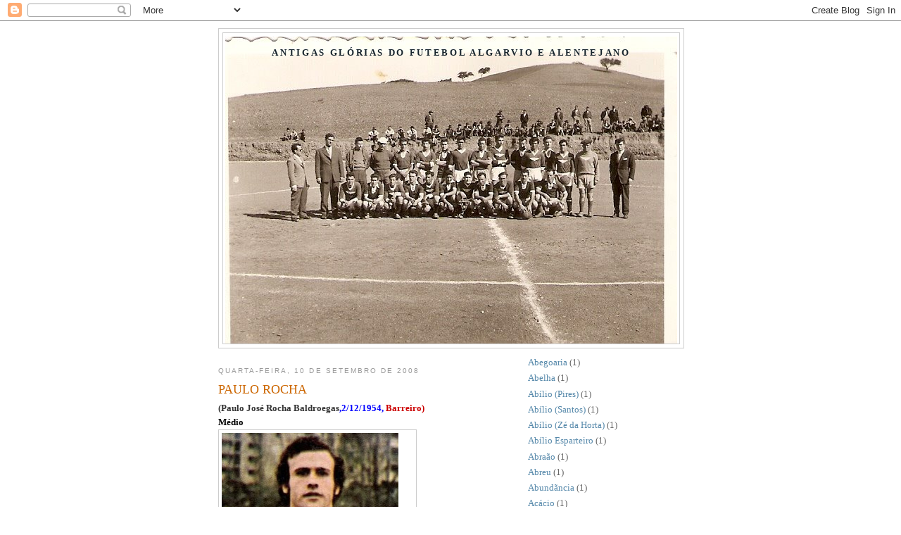

--- FILE ---
content_type: text/html; charset=UTF-8
request_url: http://algarvalentejo.blogspot.com/2008/09/paulo-rocha_09.html
body_size: 25233
content:
<!DOCTYPE html>
<html dir='ltr'>
<head>
<link href='https://www.blogger.com/static/v1/widgets/2944754296-widget_css_bundle.css' rel='stylesheet' type='text/css'/>
<meta content='text/html; charset=UTF-8' http-equiv='Content-Type'/>
<meta content='blogger' name='generator'/>
<link href='http://algarvalentejo.blogspot.com/favicon.ico' rel='icon' type='image/x-icon'/>
<link href='http://algarvalentejo.blogspot.com/2008/09/paulo-rocha_09.html' rel='canonical'/>
<link rel="alternate" type="application/atom+xml" title="ANTIGAS GLÓRIAS DO FUTEBOL ALGARVIO E ALENTEJANO - Atom" href="http://algarvalentejo.blogspot.com/feeds/posts/default" />
<link rel="alternate" type="application/rss+xml" title="ANTIGAS GLÓRIAS DO FUTEBOL ALGARVIO E ALENTEJANO - RSS" href="http://algarvalentejo.blogspot.com/feeds/posts/default?alt=rss" />
<link rel="service.post" type="application/atom+xml" title="ANTIGAS GLÓRIAS DO FUTEBOL ALGARVIO E ALENTEJANO - Atom" href="https://www.blogger.com/feeds/7831491913625968484/posts/default" />

<link rel="alternate" type="application/atom+xml" title="ANTIGAS GLÓRIAS DO FUTEBOL ALGARVIO E ALENTEJANO - Atom" href="http://algarvalentejo.blogspot.com/feeds/6235854745890780937/comments/default" />
<!--Can't find substitution for tag [blog.ieCssRetrofitLinks]-->
<link href='https://blogger.googleusercontent.com/img/b/R29vZ2xl/AVvXsEjylwpyj_LC_lLOP30NYMtprtUYSwWyf6rdhP-YxQoOTDCIA4tLL1KgX9jTNgOChK8R8q8PnnOrwCRaM-_P5cDKR4qckitvJ78tCNNLhWfho_7HJI_I_Hv5hiRmg2Dk6LDOvZtrgdQneKk/w251-h320/000000000000000ROCHAA-2.bmp' rel='image_src'/>
<meta content='http://algarvalentejo.blogspot.com/2008/09/paulo-rocha_09.html' property='og:url'/>
<meta content='PAULO ROCHA' property='og:title'/>
<meta content='(Paulo José Rocha Baldroegas , 2/12/1954,  Barreiro) Médio     69/70- Luso F.C. Barreiro -    juv. 70/71-Luso F.C. Barreiro -    juv. 71/72-...' property='og:description'/>
<meta content='https://blogger.googleusercontent.com/img/b/R29vZ2xl/AVvXsEjylwpyj_LC_lLOP30NYMtprtUYSwWyf6rdhP-YxQoOTDCIA4tLL1KgX9jTNgOChK8R8q8PnnOrwCRaM-_P5cDKR4qckitvJ78tCNNLhWfho_7HJI_I_Hv5hiRmg2Dk6LDOvZtrgdQneKk/w1200-h630-p-k-no-nu/000000000000000ROCHAA-2.bmp' property='og:image'/>
<title>ANTIGAS GLÓRIAS DO FUTEBOL ALGARVIO E ALENTEJANO: PAULO ROCHA</title>
<style id='page-skin-1' type='text/css'><!--
/*
-----------------------------------------------
Blogger Template Style
Name:     Minima
Date:     26 Feb 2004
Updated by: Blogger Team
----------------------------------------------- */
/* Use this with templates/template-twocol.html */
body {
background:#ffffff;
margin:0;
color:#333333;
font:x-small Georgia Serif;
font-size/* */:/**/small;
font-size: /**/small;
text-align: center;
}
a:link {
color:#5588aa;
text-decoration:none;
}
a:visited {
color:#999999;
text-decoration:none;
}
a:hover {
color:#cc6600;
text-decoration:underline;
}
a img {
border-width:0;
}
/* Header
-----------------------------------------------
*/
#header-wrapper {
width:660px;
margin:0 auto 10px;
border:1px solid #cccccc;
}
#header-inner {
background-position: center;
margin-left: auto;
margin-right: auto;
}
#header {
margin: 5px;
border: 1px solid #cccccc;
text-align: center;
color:#15222b;
}
#header h1 {
margin:5px 5px 0;
padding:15px 20px .25em;
line-height:1.2em;
text-transform:uppercase;
letter-spacing:.2em;
font: normal bold 102% Georgia, Times, serif;
}
#header a {
color:#15222b;
text-decoration:none;
}
#header a:hover {
color:#15222b;
}
#header .description {
margin:0 5px 5px;
padding:0 20px 15px;
max-width:700px;
text-transform:uppercase;
letter-spacing:.2em;
line-height: 1.4em;
font: normal normal 78% 'Trebuchet MS', Trebuchet, Arial, Verdana, Sans-serif;
color: #999999;
}
#header img {
margin-left: auto;
margin-right: auto;
}
/* Outer-Wrapper
----------------------------------------------- */
#outer-wrapper {
width: 660px;
margin:0 auto;
padding:10px;
text-align:left;
font: normal normal 100% Georgia, Serif;
}
#main-wrapper {
width: 410px;
float: left;
word-wrap: break-word; /* fix for long text breaking sidebar float in IE */
overflow: hidden;     /* fix for long non-text content breaking IE sidebar float */
}
#sidebar-wrapper {
width: 220px;
float: right;
word-wrap: break-word; /* fix for long text breaking sidebar float in IE */
overflow: hidden;      /* fix for long non-text content breaking IE sidebar float */
}
/* Headings
----------------------------------------------- */
h2 {
margin:1.5em 0 .75em;
font:normal normal 78% 'Trebuchet MS',Trebuchet,Arial,Verdana,Sans-serif;
line-height: 1.4em;
text-transform:uppercase;
letter-spacing:.2em;
color:#999999;
}
/* Posts
-----------------------------------------------
*/
h2.date-header {
margin:1.5em 0 .5em;
}
.post {
margin:.5em 0 1.5em;
border-bottom:1px dotted #cccccc;
padding-bottom:1.5em;
}
.post h3 {
margin:.25em 0 0;
padding:0 0 4px;
font-size:140%;
font-weight:normal;
line-height:1.4em;
color:#cc6600;
}
.post h3 a, .post h3 a:visited, .post h3 strong {
display:block;
text-decoration:none;
color:#cc6600;
font-weight:normal;
}
.post h3 strong, .post h3 a:hover {
color:#333333;
}
.post-body {
margin:0 0 .75em;
line-height:1.6em;
}
.post-body blockquote {
line-height:1.3em;
}
.post-footer {
margin: .75em 0;
color:#999999;
text-transform:uppercase;
letter-spacing:.1em;
font: normal normal 78% 'Trebuchet MS', Trebuchet, Arial, Verdana, Sans-serif;
line-height: 1.4em;
}
.comment-link {
margin-left:.6em;
}
.post img, table.tr-caption-container {
padding:4px;
border:1px solid #cccccc;
}
.tr-caption-container img {
border: none;
padding: 0;
}
.post blockquote {
margin:1em 20px;
}
.post blockquote p {
margin:.75em 0;
}
/* Comments
----------------------------------------------- */
#comments h4 {
margin:1em 0;
font-weight: bold;
line-height: 1.4em;
text-transform:uppercase;
letter-spacing:.2em;
color: #999999;
}
#comments-block {
margin:1em 0 1.5em;
line-height:1.6em;
}
#comments-block .comment-author {
margin:.5em 0;
}
#comments-block .comment-body {
margin:.25em 0 0;
}
#comments-block .comment-footer {
margin:-.25em 0 2em;
line-height: 1.4em;
text-transform:uppercase;
letter-spacing:.1em;
}
#comments-block .comment-body p {
margin:0 0 .75em;
}
.deleted-comment {
font-style:italic;
color:gray;
}
#blog-pager-newer-link {
float: left;
}
#blog-pager-older-link {
float: right;
}
#blog-pager {
text-align: center;
}
.feed-links {
clear: both;
line-height: 2.5em;
}
/* Sidebar Content
----------------------------------------------- */
.sidebar {
color: #666666;
line-height: 1.5em;
}
.sidebar ul {
list-style:none;
margin:0 0 0;
padding:0 0 0;
}
.sidebar li {
margin:0;
padding-top:0;
padding-right:0;
padding-bottom:.25em;
padding-left:15px;
text-indent:-15px;
line-height:1.5em;
}
.sidebar .widget, .main .widget {
border-bottom:1px dotted #cccccc;
margin:0 0 1.5em;
padding:0 0 1.5em;
}
.main .Blog {
border-bottom-width: 0;
}
/* Profile
----------------------------------------------- */
.profile-img {
float: left;
margin-top: 0;
margin-right: 5px;
margin-bottom: 5px;
margin-left: 0;
padding: 4px;
border: 1px solid #cccccc;
}
.profile-data {
margin:0;
text-transform:uppercase;
letter-spacing:.1em;
font: normal normal 78% 'Trebuchet MS', Trebuchet, Arial, Verdana, Sans-serif;
color: #999999;
font-weight: bold;
line-height: 1.6em;
}
.profile-datablock {
margin:.5em 0 .5em;
}
.profile-textblock {
margin: 0.5em 0;
line-height: 1.6em;
}
.profile-link {
font: normal normal 78% 'Trebuchet MS', Trebuchet, Arial, Verdana, Sans-serif;
text-transform: uppercase;
letter-spacing: .1em;
}
/* Footer
----------------------------------------------- */
#footer {
width:660px;
clear:both;
margin:0 auto;
padding-top:15px;
line-height: 1.6em;
text-transform:uppercase;
letter-spacing:.1em;
text-align: center;
}

--></style>
<link href='https://www.blogger.com/dyn-css/authorization.css?targetBlogID=7831491913625968484&amp;zx=38edfde1-2cfa-4290-922c-de6bb4d63848' media='none' onload='if(media!=&#39;all&#39;)media=&#39;all&#39;' rel='stylesheet'/><noscript><link href='https://www.blogger.com/dyn-css/authorization.css?targetBlogID=7831491913625968484&amp;zx=38edfde1-2cfa-4290-922c-de6bb4d63848' rel='stylesheet'/></noscript>
<meta name='google-adsense-platform-account' content='ca-host-pub-1556223355139109'/>
<meta name='google-adsense-platform-domain' content='blogspot.com'/>

<!-- data-ad-client=ca-pub-2726667175990251 -->

</head>
<body>
<div class='navbar section' id='navbar'><div class='widget Navbar' data-version='1' id='Navbar1'><script type="text/javascript">
    function setAttributeOnload(object, attribute, val) {
      if(window.addEventListener) {
        window.addEventListener('load',
          function(){ object[attribute] = val; }, false);
      } else {
        window.attachEvent('onload', function(){ object[attribute] = val; });
      }
    }
  </script>
<div id="navbar-iframe-container"></div>
<script type="text/javascript" src="https://apis.google.com/js/platform.js"></script>
<script type="text/javascript">
      gapi.load("gapi.iframes:gapi.iframes.style.bubble", function() {
        if (gapi.iframes && gapi.iframes.getContext) {
          gapi.iframes.getContext().openChild({
              url: 'https://www.blogger.com/navbar/7831491913625968484?po\x3d6235854745890780937\x26origin\x3dhttp://algarvalentejo.blogspot.com',
              where: document.getElementById("navbar-iframe-container"),
              id: "navbar-iframe"
          });
        }
      });
    </script><script type="text/javascript">
(function() {
var script = document.createElement('script');
script.type = 'text/javascript';
script.src = '//pagead2.googlesyndication.com/pagead/js/google_top_exp.js';
var head = document.getElementsByTagName('head')[0];
if (head) {
head.appendChild(script);
}})();
</script>
</div></div>
<div id='outer-wrapper'><div id='wrap2'>
<!-- skip links for text browsers -->
<span id='skiplinks' style='display:none;'>
<a href='#main'>skip to main </a> |
      <a href='#sidebar'>skip to sidebar</a>
</span>
<div id='header-wrapper'>
<div class='header section' id='header'><div class='widget Header' data-version='1' id='Header1'>
<div id='header-inner' style='background-image: url("https://blogger.googleusercontent.com/img/b/R29vZ2xl/AVvXsEgRjG7No6szzs9Hx0NFJADWIo-gb04mIqFT68DdynJKFprrWii9KIo-006_5HU1lS1DZH7OTOL-_wLYPuKY6KItjP6RdSNIIDGdLi_eNAsB_m1DjswWWTwQ48qijEM_5CMg43l0aaG3kKkB/s1600-r/RIBEIRENSE-57.jpg"); background-position: left; width: 642px; min-height: 436px; _height: 436px; background-repeat: no-repeat; '>
<div class='titlewrapper' style='background: transparent'>
<h1 class='title' style='background: transparent; border-width: 0px'>
<a href='http://algarvalentejo.blogspot.com/'>
ANTIGAS GLÓRIAS DO FUTEBOL ALGARVIO E ALENTEJANO
</a>
</h1>
</div>
<div class='descriptionwrapper'>
<p class='description'><span>
</span></p>
</div>
</div>
</div></div>
</div>
<div id='content-wrapper'>
<div id='crosscol-wrapper' style='text-align:center'>
<div class='crosscol no-items section' id='crosscol'></div>
</div>
<div id='main-wrapper'>
<div class='main section' id='main'><div class='widget Blog' data-version='1' id='Blog1'>
<div class='blog-posts hfeed'>

          <div class="date-outer">
        
<h2 class='date-header'><span>quarta-feira, 10 de setembro de 2008</span></h2>

          <div class="date-posts">
        
<div class='post-outer'>
<div class='post hentry uncustomized-post-template' itemprop='blogPost' itemscope='itemscope' itemtype='http://schema.org/BlogPosting'>
<meta content='https://blogger.googleusercontent.com/img/b/R29vZ2xl/AVvXsEjylwpyj_LC_lLOP30NYMtprtUYSwWyf6rdhP-YxQoOTDCIA4tLL1KgX9jTNgOChK8R8q8PnnOrwCRaM-_P5cDKR4qckitvJ78tCNNLhWfho_7HJI_I_Hv5hiRmg2Dk6LDOvZtrgdQneKk/w251-h320/000000000000000ROCHAA-2.bmp' itemprop='image_url'/>
<meta content='7831491913625968484' itemprop='blogId'/>
<meta content='6235854745890780937' itemprop='postId'/>
<a name='6235854745890780937'></a>
<h3 class='post-title entry-title' itemprop='name'>
PAULO ROCHA
</h3>
<div class='post-header'>
<div class='post-header-line-1'></div>
</div>
<div class='post-body entry-content' id='post-body-6235854745890780937' itemprop='description articleBody'>
<span><span><span><span style="font-family: times; font-weight: bold;">(Paulo José Rocha Baldroegas<span style="color: blue;">,</span><span style="color: #3366ff;"><span style="color: blue;">2/12/1954,</span> <span style="color: #660000;"><span style="color: #cc0000;">Barreiro)</span><br /><span style="color: black;">Médio</span></span></span></span></span></span></span><br />
<table cellpadding="0" cellspacing="0" class="tr-caption-container" style="float: left; margin-right: 1em; text-align: left;"><tbody>
<tr><td style="text-align: center;"><a href="https://blogger.googleusercontent.com/img/b/R29vZ2xl/AVvXsEjylwpyj_LC_lLOP30NYMtprtUYSwWyf6rdhP-YxQoOTDCIA4tLL1KgX9jTNgOChK8R8q8PnnOrwCRaM-_P5cDKR4qckitvJ78tCNNLhWfho_7HJI_I_Hv5hiRmg2Dk6LDOvZtrgdQneKk/s1600-h/000000000000000ROCHAA-2.bmp" onblur="try {parent.deselectBloggerImageGracefully();} catch(e) {}" style="clear: left; margin-bottom: 1em; margin-left: auto; margin-right: auto;"><img alt="" border="0" height="320" id="BLOGGER_PHOTO_ID_5381130312613444354" src="https://blogger.googleusercontent.com/img/b/R29vZ2xl/AVvXsEjylwpyj_LC_lLOP30NYMtprtUYSwWyf6rdhP-YxQoOTDCIA4tLL1KgX9jTNgOChK8R8q8PnnOrwCRaM-_P5cDKR4qckitvJ78tCNNLhWfho_7HJI_I_Hv5hiRmg2Dk6LDOvZtrgdQneKk/w251-h320/000000000000000ROCHAA-2.bmp" style="float: left; margin: 0pt 10px 10px 0pt;" width="251" /></a></td></tr>
<tr align="left"><td class="tr-caption"><div style="text-align: start;">
<span style="font-size: small;"><span style="font-family: &quot;arial&quot;;"><span style="font-family: &quot;courier new&quot;;">69/70-</span></span><span style="font-family: &quot;arial&quot;;"><span style="font-family: &quot;courier new&quot;;">Luso F.C. </span></span><span style="font-family: &quot;arial&quot;;"><span style="font-family: &quot;courier new&quot;;">Barreiro<span style="color: white;">-&nbsp; &nbsp;</span>juv.<br />70/71-Luso F.C. Barreiro<span style="color: white;">-&nbsp; &nbsp;</span>juv.<br />71/72-Luso F.C. Barreiro<span style="color: white;">-&nbsp; &nbsp;</span>jun.<br />72/73-Luso F.C. Barreiro<span style="color: white;">-&nbsp; &nbsp;</span>jun.<br />73/74-Spo</span></span><span style="font-family: &quot;arial&quot;;"><span style="font-family: &quot;courier new&quot;;">rting<span style="color: white;">----------&nbsp; &nbsp;&nbsp;</span>I<br />74/75-Sporting<span style="color: white;">---------&nbsp; &nbsp; -</span>I<br />75/76-Sporting<span style="color: white;">---------&nbsp; &nbsp; -</span>I<br />76/77-Sporting Braga<span style="color: white;">--------</span>I<br />77/78-Sporting Braga<span style="color: white;">--------</span>I<br />78/79-Sporting Braga<span style="color: white;">-------&nbsp;</span>I<br />79/80-Sporting Braga<span style="color: white;">--------</span>I<br />80/81-Sporting Braga<span style="color: white;">--------</span>I<br />81/82-Portimonense<span style="color: white;">----- -&nbsp; &nbsp;</span>I</span></span></span></div>
<div style="text-align: start;">
<span style="font-family: &quot;arial&quot;;"><span style="font-family: &quot;courier new&quot;; font-size: small;">82/83-Portimonense<span style="color: white;">-----&nbsp; &nbsp; -</span>I<br />83/84-Desportivo Chaves<span style="color: white;">-----</span>II<br />84/85-Desportivo Chaves<span style="color: white;">-----</span>I</span></span><span style="font-family: &quot;arial&quot;;"><span style="font-family: &quot;courier new&quot;;"><span style="font-size: small;">I<br />85/86-Desportivo Chaves&nbsp; &nbsp; &nbsp;I<br />86/87-Beira-Mar<span style="color: white;">------- -&nbsp; &nbsp;-</span>II<br />87/88-Trofense<span style="color: white;">-------- -&nbsp; &nbsp;-</span>II<br />88/89-Silves<span style="color: white;">----------&nbsp; &nbsp; --</span>II<br />89/90-Alvorense<span style="color: white;">-------&nbsp; &nbsp; --</span>Dist.<b>*</b></span></span></span><br /></div>
</td></tr>
</tbody></table>
<div style="text-align: left;">
<b><span style="font-size: x-small;"><br /></span></b>
<b><span style="font-size: x-small;"><br /></span></b>
<b><span style="font-size: x-small;"><br /></span></b>
<b><span style="font-size: x-small;"><br /></span></b>
<b><span style="font-family: &quot;arial&quot;;"><span style="font-family: &quot;courier new&quot;; font-size: x-small;"><br /></span></span></b>
<b><span style="font-size: x-small;"><br /></span></b>
<b><span style="font-size: x-small;"><br /></span></b>
</div>
<div style="text-align: left;">
<b><span style="font-size: x-small;"><br /></span></b>
<b><span style="font-size: x-small;"><br /></span></b>
<b><span style="font-size: x-small;"><br /></span></b>
<b><span style="font-size: x-small;"><br /></span></b>
<b><span style="font-size: x-small;"><br /></span></b>
<b><span style="font-size: x-small;"><br /></span></b>
<b><span style="font-family: &quot;arial&quot;;"><span style="font-family: &quot;courier new&quot;; font-size: x-small;"><br /></span></span></b></div>
<div style="text-align: left;">
<b><br /></b></div>
<div style="text-align: left;">
<b><br /></b>
<b><br /></b>
<b><br /></b>
<b><br /></b>
<b><br /></b>
<b><br /></b>
<b><br /></b>
<b><br /></b>
<b><br /></b>
<b><br /></b>
<b><br /></b>
<b><br /></b>
<b><br /></b>
<b><br /></b>
<b><br /></b>
<b><br /></b>
<b><br /></b>
<b><br /></b>
<b><br /></b></div>
<div style="text-align: left;">
<b><br /></b></div>
<div style="text-align: left;">
<b><br /></b></div>
<div style="text-align: left;">
<b><br /></b></div>
<div style="text-align: left;">
<b><br /></b></div>
<div style="text-align: left;">
<b><br /></b></div>
<div style="text-align: left;"><br /></div>
<div style="text-align: left;">
<b style="font-family: &quot;courier new&quot;;"><span style="font-family: &quot;arial&quot;;"><span style="font-family: &quot;courier new&quot;;"><span style="font-size: small;"><b>*<span style="font-family: &quot;times&quot; , &quot;times new roman&quot; , serif;"><i>Jogador/treinador</i></span></b></span></span></span></b></div>
<div style="text-align: left;">
<b><span style="font-size: x-small;"><br /></span></b>
<b><span style="font-size: x-small;"></span></b><br />
<b><span style="font-size: x-small;"></span></b><br />
<b><span style="font-size: x-small;"></span></b><br />
<b><span style="font-size: x-small;"></span></b><br /><b><span style="font-size: x-small;"><span style="font-family: &quot;arial&quot;;"><span style="font-family: &quot;courier new&quot;;"><br /></span></span></span></b></div><div style="text-align: left;">
<b><span style="font-size: x-small;"><span style="font-family: &quot;arial&quot;;"><span style="font-family: &quot;courier new&quot;;"><br /></span></span><span style="font-family: &quot;arial&quot;;"><span style="font-family: &quot;courier new&quot;;"></span></span></span></b><span style="font-size: x-small;"><span style="font-family: &quot;arial&quot;;"><span style="font-family: &quot;courier new&quot;;"><span style="font-family: &quot;Courier New&quot;, Courier, monospace;"><span style="font-size: small;"><i>Paulo Rocha,apesar de ser natural do</i></span></span></span></span></span><br />
<span style="font-size: x-small;"><span style="font-family: &quot;arial&quot;;"><span style="font-family: &quot;courier new&quot;;"><span style="font-family: &quot;Courier New&quot;, Courier, monospace;"><span style="font-size: small;"><i>Barreiro não foi no <b><span style="color: blue;">Barreirense </span></b>que</i></span></span></span></span></span><br />
<span style="font-size: x-small;"><span style="font-family: &quot;arial&quot;;"><span style="font-family: &quot;courier new&quot;;"><span style="font-family: &quot;Courier New&quot;, Courier, monospace;"><span style="font-size: small;"><i>começou a jogar futebol mas sim no</i></span></span></span></span></span><br />
<span style="font-size: x-small;"><span style="font-family: &quot;arial&quot;;"><span style="font-family: &quot;courier new&quot;;"><span style="font-size: small;"><span style="font-family: &quot;Courier New&quot;, Courier, monospace;"><i><b><span style="color: blue;">Luso Futebol Clube</span></b>,pequeno emblema</i></span></span></span></span></span><br />
<span style="font-size: x-small;"><span style="font-family: &quot;arial&quot;;"><span style="font-family: &quot;courier new&quot;;"><span style="font-size: small;"><span style="font-family: &quot;Courier New&quot;, Courier, monospace;"><i>da cidade da margem sul do Tejo.</i></span></span></span></span></span><br />
<span style="font-size: x-small;"><span style="font-family: &quot;arial&quot;;"><span style="font-family: &quot;courier new&quot;;"><span style="font-size: small;"><span style="font-family: &quot;Courier New&quot;, Courier, monospace;"><i>Depois Paulo Rocha fez uma carreira</i></span></span></span></span></span><br />
<span style="font-size: x-small;"><span style="font-family: &quot;arial&quot;;"><span style="font-family: &quot;courier new&quot;;"><span style="font-size: small;"><span style="font-family: &quot;Courier New&quot;, Courier, monospace;"><i>meritória no <b><span style="color: blue;">Sporting</span></b>,onde foi Campeão</i></span></span></span></span></span><br />
<span style="font-size: x-small;"><span style="font-family: &quot;arial&quot;;"><span style="font-family: &quot;courier new&quot;;"><span style="font-size: small;"><span style="font-family: &quot;Courier New&quot;, Courier, monospace;"><i>Nacional,e no <b><span style="color: blue;">Sporting de Braga</span></b>,onde</i></span></span></span></span></span><br />
<span style="font-size: x-small;"><span style="font-family: &quot;arial&quot;;"><span style="font-family: &quot;courier new&quot;;"><span style="font-size: small;"><span style="font-family: &quot;Courier New&quot;, Courier, monospace;"><i>se qualificou e participou nas&nbsp;</i></span></span></span></span></span><br />
<span style="font-size: x-small;"><span style="font-family: &quot;arial&quot;;"><span style="font-family: &quot;courier new&quot;;"><span style="font-size: small;"><span style="font-family: &quot;Courier New&quot;, Courier, monospace;"><i>competições europeias (Taça U.E.F.A.).</i></span></span></span></span></span><br />
<span style="font-size: x-small;"><span style="font-family: &quot;arial&quot;;"><span style="font-family: &quot;courier new&quot;;"><span style="font-size: small;"><span style="font-family: &quot;Courier New&quot;, Courier, monospace;"><i>Em 1981/1982,Paulo Rocha chega ao&nbsp;</i></span></span></span></span></span><br />
<span style="font-size: x-small;"><span style="font-family: &quot;arial&quot;;"><span style="font-family: &quot;courier new&quot;;"><span style="font-size: small;"><span style="font-family: &quot;Courier New&quot;, Courier, monospace;"><i><b><span style="color: blue;">Portimonense </span></b>onde faz duas boas&nbsp;</i></span></span></span></span></span><br />
<span style="font-size: x-small;"><span style="font-family: &quot;arial&quot;;"><span style="font-family: &quot;courier new&quot;;"><span style="font-size: small;"><span style="font-family: &quot;Courier New&quot;, Courier, monospace;"><i>temporadas como titular indiscutível,</i></span></span></span></span></span><br />
<span style="font-size: x-small;"><span style="font-family: &quot;arial&quot;;"><span style="font-family: &quot;courier new&quot;;"><span style="font-size: small;"><span style="font-family: &quot;Courier New&quot;, Courier, monospace;"><i>ao lado de <b><span style="color: blue;">Tião</span></b>,<b><span style="color: blue;">Valter </span></b>e <b><span style="color: blue;">Fernando&nbsp;</span></b></i></span></span></span></span></span><br />
<span style="font-size: x-small;"><span style="font-family: &quot;arial&quot;;"><span style="font-family: &quot;courier new&quot;;"><span style="font-size: small;"><span style="font-family: &quot;Courier New&quot;, Courier, monospace;"><i><b><span style="color: blue;">Martins</span></b>,e ajudou o clube alvi-negro</i></span></span></span></span></span><br />
<span style="font-size: x-small;"><span style="font-family: &quot;arial&quot;;"><span style="font-family: &quot;courier new&quot;;"><span style="font-size: small;"><span style="font-family: &quot;Courier New&quot;, Courier, monospace;"><i>a realizar duas época tranquilas na</i></span></span></span></span></span><br />
<span style="font-size: x-small;"><span style="font-family: &quot;arial&quot;;"><span style="font-family: &quot;courier new&quot;;"><span style="font-size: small;"><span style="font-family: &quot;Courier New&quot;, Courier, monospace;"><i>parte de cima da tabela na 1ª Divisão.</i></span></span></span></span></span><br />
<span style="font-size: x-small;"><span style="font-family: &quot;arial&quot;;"><span style="font-family: &quot;courier new&quot;;"><span style="font-size: small;"><span style="font-family: &quot;Courier New&quot;, Courier, monospace;"><i>Depois Paulo Rocha ruma ao norte para</i></span></span></span></span></span><br />
<span style="font-size: x-small;"><span style="font-family: &quot;arial&quot;;"><span style="font-family: &quot;courier new&quot;;"><span style="font-size: small;"><span style="font-family: &quot;Courier New&quot;, Courier, monospace;"><i>representar o <b><span style="color: blue;">Desportivo de Chaves</span></b>,</i></span></span></span></span></span><br />
<span style="font-size: x-small;"><span style="font-family: &quot;arial&quot;;"><span style="font-family: &quot;courier new&quot;;"><span style="font-size: small;"><span style="font-family: &quot;Courier New&quot;, Courier, monospace;"><i><b><span style="color: blue;">Beira-Mar</span></b> e <b><span style="color: blue;">Trofense </span></b>para na época de</i></span></span></span></span></span><br />
<span style="font-size: x-small;"><span style="font-family: &quot;arial&quot;;"><span style="font-family: &quot;courier new&quot;;"><span style="font-size: small;"><span style="font-family: &quot;Courier New&quot;, Courier, monospace;"><i>1988/1989 retornar ao Algarve para se</i></span></span></span></span></span><br />
<span style="font-size: x-small;"><span style="font-family: &quot;arial&quot;;"><span style="font-family: &quot;courier new&quot;;"><span style="font-size: small;"><span style="font-family: &quot;Courier New&quot;, Courier, monospace;"><i>fixar permanentemente.</i></span></span></span></span></span><br />
<span style="font-size: x-small;"><span style="font-family: &quot;arial&quot;;"><span style="font-family: &quot;courier new&quot;;"><span style="font-size: small;"><span style="font-family: &quot;Courier New&quot;, Courier, monospace;"><i>Primeiro no <b><span style="color: blue;">Silves F.C.</span></b>,onde foi figura</i></span></span></span></span></span><br />
<span style="font-size: x-small;"><span style="font-family: &quot;arial&quot;;"><span style="font-family: &quot;courier new&quot;;"><span style="font-size: small;"><span style="font-family: &quot;Courier New&quot;, Courier, monospace;"><i>importante e depois no <b><span style="color: blue;">Alvorense</span></b>,onde</i></span></span></span></span></span><br />
<span style="font-size: x-small;"><span style="font-family: &quot;arial&quot;;"><span style="font-family: &quot;courier new&quot;;"><span style="font-size: small;"><span style="font-family: &quot;Courier New&quot;, Courier, monospace;"><i>foi jogador/treinador e capitão de equipa.</i></span></span></span></span></span><br />
<span style="font-size: x-small;"><span style="font-family: &quot;arial&quot;;"><span style="font-family: &quot;courier new&quot;;"><span style="font-size: small;"><span style="font-family: &quot;Courier New&quot;, Courier, monospace;"><i>Paulo Rocha voltou mais tarde ao&nbsp;</i></span></span></span></span></span><br />
<span style="font-size: x-small;"><span style="font-family: &quot;arial&quot;;"><span style="font-family: &quot;courier new&quot;;"><span style="font-size: small;"><span style="font-family: &quot;Courier New&quot;, Courier, monospace;"><i><b><span style="color: blue;">Portimonense </span></b>mas para a equipa de Veteranos,</i></span></span></span></span></span><br />
<span style="font-size: x-small;"><span style="font-family: &quot;arial&quot;;"><span style="font-family: &quot;courier new&quot;;"><span style="font-size: small;"><span style="font-family: &quot;Courier New&quot;, Courier, monospace;"><i>onde foi jogador e treinador e um dos</i></span></span></span></span></span><br />
<span style="font-size: x-small;"><span style="font-family: &quot;arial&quot;;"><span style="font-family: &quot;courier new&quot;;"><span style="font-size: small;"><span style="font-family: &quot;Courier New&quot;, Courier, monospace;"><i>principais dinamizadores. </i></span></span></span></span></span><br />
<span style="font-size: x-small;"><span style="font-family: &quot;arial&quot;;"><span style="font-family: &quot;courier new&quot;;"><span style="font-size: small;"><span style="font-family: &quot;Courier New&quot;, Courier, monospace;"><i>&nbsp;</i></span></span></span></span></span></div>
<div style="text-align: left;">
<b><span style="font-family: &quot;arial&quot;;"><span style="font-family: &quot;courier new&quot;; font-size: x-small;"></span></span></b><br />
<b><span style="font-family: &quot;arial&quot;;"><span style="font-family: &quot;courier new&quot;; font-size: x-small;"></span></span></b><br />
<b><span style="font-family: &quot;arial&quot;;"><span style="font-family: &quot;courier new&quot;; font-size: x-small;"></span></span></b><br />
<b><span style="font-family: &quot;arial&quot;;"><span style="font-family: &quot;courier new&quot;; font-size: x-small;"><br /></span></span></b>
<b><span style="font-family: &quot;arial&quot;;"><span style="font-family: &quot;courier new&quot;; font-size: x-small;"><br /></span></span></b>
<b><span style="font-family: &quot;arial&quot;;"><span style="font-family: &quot;courier new&quot;; font-size: x-small;"><br /></span></span></b>
<b><span style="font-family: &quot;arial&quot;;"><span style="font-family: &quot;courier new&quot;; font-size: x-small;"><br /></span></span></b>
<b><span style="font-family: &quot;arial&quot;;"><span style="font-family: &quot;courier new&quot;; font-size: x-small;"><br /></span></span></b></div>
<span style="font-family: &quot;arial&quot;;"><span style="font-family: &quot;courier new&quot;;"><span face="&quot;arial&quot; , &quot;helvetica&quot; , sans-serif"><span style="font-size: small;"><i><span style="color: blue;">&nbsp;</span></i></span></span></span></span>

<span style="font-family: &quot;arial&quot;;"><span style="font-family: &quot;courier new&quot;;"><br /></span></span>

<br />
<table cellpadding="0" cellspacing="0" class="tr-caption-container" style="float: left; margin-right: 1em; text-align: left;"><tbody>
<tr><td style="text-align: center;"><a href="https://blogger.googleusercontent.com/img/b/R29vZ2xl/AVvXsEif6gebmO8IIgAa1cHq87_4V9FBCEyWvWTBi-oTMRg9DM9Q2yNXQ9J-OczFVQ1vPnkWOIPj-kRwHhI_NepoiN62Dai67WgPQrAHCw_pgcQAO4AayKqNOT6iPt32fvM-aUykk6ZgnAhbtluM/s1600/index-5-82.png" style="clear: left; margin-bottom: 1em; margin-left: auto; margin-right: auto;"><img border="0" height="293" src="https://blogger.googleusercontent.com/img/b/R29vZ2xl/AVvXsEif6gebmO8IIgAa1cHq87_4V9FBCEyWvWTBi-oTMRg9DM9Q2yNXQ9J-OczFVQ1vPnkWOIPj-kRwHhI_NepoiN62Dai67WgPQrAHCw_pgcQAO4AayKqNOT6iPt32fvM-aUykk6ZgnAhbtluM/s1600/index-5-82.png" width="400" /></a></td></tr>
<tr align="left"><td class="tr-caption"><span style="font-family: arial;"><span><span><span face="&quot;arial&quot; , &quot;helvetica&quot; , sans-serif"><span style="font-size: small;"><i><span style="color: blue;">Paulo Rocha foi 1 vez Internacional "A",num jogo</span></i></span></span></span></span><br />
<span><span><span face="&quot;arial&quot; , &quot;helvetica&quot; , sans-serif"><span style="font-size: small;"><i><span style="color: blue;">particular contra o Brasil em 1982,duas vezes</span></i></span></span></span></span><br />
<span><span><span face="&quot;arial&quot; , &quot;helvetica&quot; , sans-serif"><span style="font-size: small;"><i><span style="color: blue;">Internacional Sub-18 e 1 vez chamado á Seleção B </span></i></span></span></span></span></span></td></tr>
</tbody></table>
<span style="font-family: &quot;arial&quot;;"><span style="font-family: &quot;courier new&quot;;"><br /></span></span>

<br />
<table cellpadding="0" cellspacing="0" class="tr-caption-container" style="float: left; margin-right: 1em; text-align: left;"><tbody>
<tr><td style="text-align: center;"><a href="https://blogger.googleusercontent.com/img/b/R29vZ2xl/AVvXsEicRi3V8YPwlC_5NUjgj0mtLk2aIvSYkd-jlJYFhNWiRQ1qAv86iVwXVwR6jy31C6D1bwbU1C9rgT9pMY-mRenQmK_biHt0YAIanoQuKRScwxKVvTGrkvlj2ZQZFDWf-zWEfuei6L-_6OI/s1600-h/00000734.jpg" onblur="try {parent.deselectBloggerImageGracefully();} catch(e) {}" style="clear: left; margin-bottom: 1em; margin-left: auto; margin-right: auto;"><img alt="" border="0" height="147" id="BLOGGER_PHOTO_ID_5428614452527030370" src="https://blogger.googleusercontent.com/img/b/R29vZ2xl/AVvXsEicRi3V8YPwlC_5NUjgj0mtLk2aIvSYkd-jlJYFhNWiRQ1qAv86iVwXVwR6jy31C6D1bwbU1C9rgT9pMY-mRenQmK_biHt0YAIanoQuKRScwxKVvTGrkvlj2ZQZFDWf-zWEfuei6L-_6OI/s400/00000734.jpg" style="display: block; margin: 0px auto 10px; text-align: center;" width="400" /></a></td></tr>
<tr align="left"><td class="tr-caption"><div style="text-align: start;">
<span style="font-family: &quot;arial&quot;;"><span style="font-style: italic;"><span style="color: blue; font-size: small;">Paulo Rocha,o5º em cima da direita,Campeão Nacional&nbsp;</span></span></span><br />
<span style="font-family: &quot;arial&quot;;"><span style="font-style: italic;"><span style="color: blue; font-size: small;">no Sporting em 1973/1974</span></span></span></div>
</td></tr>
</tbody></table>
<table cellpadding="0" cellspacing="0" class="tr-caption-container" style="float: left; margin-right: 1em; text-align: left;"><tbody>
<tr><td style="text-align: center;"><a href="https://blogger.googleusercontent.com/img/b/R29vZ2xl/AVvXsEj__hyphenhyphenaHAOEG0oN2enavOrSFXYdemCmf6To0tdF3Igc7-j7fTOIk-KVBbvd5puY6UkfBC4Zuuzj3TVaKw3zn8Z6n-4n5Re6-gIyDzkVZEKcx_Ny052IhEsCt5jSTuQbq54jcfJKr_Khft8/s1600-h/PAULOROCHA-08.jpg" onblur="try {parent.deselectBloggerImageGracefully();} catch(e) {}" style="clear: left; margin-bottom: 1em; margin-left: auto; margin-right: auto;"><img alt="" border="0" id="BLOGGER_PHOTO_ID_5190776591253471234" src="https://blogger.googleusercontent.com/img/b/R29vZ2xl/AVvXsEj__hyphenhyphenaHAOEG0oN2enavOrSFXYdemCmf6To0tdF3Igc7-j7fTOIk-KVBbvd5puY6UkfBC4Zuuzj3TVaKw3zn8Z6n-4n5Re6-gIyDzkVZEKcx_Ny052IhEsCt5jSTuQbq54jcfJKr_Khft8/s1600/PAULOROCHA-08.jpg" style="float: left; margin: 0pt 10px 10px 0pt;" /></a></td></tr>
<tr><td class="tr-caption" style="text-align: center;"><div style="text-align: justify;">
<span style="font-family: &quot;arial&quot;;"><span style="font-style: italic;"><span style="color: blue; font-size: small;">Paulo Rocha no Chaves</span></span></span></div>
</td></tr>
</tbody></table>
<div>
<table cellpadding="0" cellspacing="0" class="tr-caption-container" style="float: left; margin-right: 1em; text-align: left;"><tbody>
<tr><td style="text-align: center;"><a href="https://blogger.googleusercontent.com/img/b/R29vZ2xl/AVvXsEgtGffQ_mbjuBPJ1otk_UV29bVMNfoB2m94Fag2baGwBRIYaNTL1L2MHbs1rA-hQL9IGobd73JRNI4OdID5ktpeL__pXRik1ToVMKpEa4T-s4w5w4YVhvMF-O3pyDhjUO7C3OK3z2x2t97f/s1600/81-82-b.jpg" style="clear: left; margin-bottom: 1em; margin-left: auto; margin-right: auto;"><img border="0" height="250" src="https://blogger.googleusercontent.com/img/b/R29vZ2xl/AVvXsEgtGffQ_mbjuBPJ1otk_UV29bVMNfoB2m94Fag2baGwBRIYaNTL1L2MHbs1rA-hQL9IGobd73JRNI4OdID5ktpeL__pXRik1ToVMKpEa4T-s4w5w4YVhvMF-O3pyDhjUO7C3OK3z2x2t97f/s1600/81-82-b.jpg" width="400" /></a></td></tr>
<tr align="left"><td class="tr-caption"><span style="font-family: arial;"><span face="&quot;arial&quot; , &quot;helvetica&quot; , sans-serif"><span style="font-size: small;"><i><span style="color: blue;">Paulo Rocha,o 4º em cima,da esquerda,no Portimonense</span></i></span></span><br />
<span face="&quot;arial&quot; , &quot;helvetica&quot; , sans-serif"><span style="font-size: small;"><i><span style="color: blue;">em 1981/1982,o seu primeiro clube no Algarve.</span></i></span></span><br />
<span face="&quot;arial&quot; , &quot;helvetica&quot; , sans-serif"><span style="font-size: small;"><i><span style="color: blue;">Nesta época alinhou em 26 jogos e marcou 3 golos. </span></i></span></span></span></td></tr>
</tbody></table>
<table cellpadding="0" cellspacing="0" class="tr-caption-container" style="float: left; margin-right: 1em; text-align: left;"><tbody>
<tr><td style="text-align: center;"><a href="https://blogger.googleusercontent.com/img/b/R29vZ2xl/AVvXsEgXoWvG9k7tjDwdQ6wfgHgkpfvJKUNawwsoQWn6IWLwb2mN0q_tsnp9CP00pIL8IramxwvB7iCQcsZPBoYtJgg-iEZ1d4s2saU2VR4WkQZycFoCsn1uSyZEFiffO8MLuMWNqftoKPluKPA1/s1600/82-83-a.jpg" style="clear: left; margin-bottom: 1em; margin-left: auto; margin-right: auto;"><img border="0" height="306" src="https://blogger.googleusercontent.com/img/b/R29vZ2xl/AVvXsEgXoWvG9k7tjDwdQ6wfgHgkpfvJKUNawwsoQWn6IWLwb2mN0q_tsnp9CP00pIL8IramxwvB7iCQcsZPBoYtJgg-iEZ1d4s2saU2VR4WkQZycFoCsn1uSyZEFiffO8MLuMWNqftoKPluKPA1/s1600/82-83-a.jpg" width="400" /></a></td></tr>
<tr align="left"><td class="tr-caption"><span style="font-family: arial;"><span face="&quot;arial&quot; , &quot;helvetica&quot; , sans-serif"><span style="font-size: small;"><i><span style="color: blue;">Paulo Rocha,em baixo,á direita,no Portimonense em</span></i></span></span><br />
<span face="&quot;arial&quot; , &quot;helvetica&quot; , sans-serif"><span style="font-size: small;"><i><span style="color: blue;">1982/1983 na 1ª Divisão-28 jogos </span></i></span></span></span></td></tr>
</tbody></table>
</div>
<div>
<table cellpadding="0" cellspacing="0" class="tr-caption-container" style="float: left; margin-right: 1em; text-align: left;"><tbody>
<tr><td style="text-align: center;"><a href="https://blogger.googleusercontent.com/img/b/R29vZ2xl/AVvXsEiDbenw7I_WAdYFcefwsnN2vBuMv02-Er-ajN-M2HoCKySwzkqNiI83VNNe8DbiJfBa9mI8beR0l-tMrB4d53YSKf8BKwrNcl6DDeSWJOC3Gois5QM_nc1k88X2F7QOKbxgEeqFcH17pupu/s1600/88-89-e.bmp" style="clear: left; margin-bottom: 1em; margin-left: auto; margin-right: auto;"><img border="0" height="235" src="https://blogger.googleusercontent.com/img/b/R29vZ2xl/AVvXsEiDbenw7I_WAdYFcefwsnN2vBuMv02-Er-ajN-M2HoCKySwzkqNiI83VNNe8DbiJfBa9mI8beR0l-tMrB4d53YSKf8BKwrNcl6DDeSWJOC3Gois5QM_nc1k88X2F7QOKbxgEeqFcH17pupu/s1600/88-89-e.bmp" width="400" /></a></td></tr>
<tr align="left"><td class="tr-caption"><span style="font-family: arial;"><span face="&quot;arial&quot; , &quot;helvetica&quot; , sans-serif"><span style="font-size: small;"><i><span style="color: blue;">Paulo Rocha,o 2º em cima,da esquerda,no Silves&nbsp;</span></i></span></span><br />
<span face="&quot;arial&quot; , &quot;helvetica&quot; , sans-serif"><span style="font-size: small;"><i><span style="color: blue;">em 1988/1989</span></i></span></span></span></td></tr>
</tbody></table>
</div>
<table cellpadding="0" cellspacing="0" class="tr-caption-container" style="float: left; margin-right: 1em; text-align: left;"><tbody>
<tr><td style="text-align: center;"><a href="https://blogger.googleusercontent.com/img/b/R29vZ2xl/AVvXsEhoBSDyFi_A3_fqgA5-oxv1a201cTj05waA_amuD7iGMfGY3lfY6oGdAVlhw4s16nxuc3FhHLuAAYGugzGcFYfB-N6ASYlSq2p6RNN3cniaFrup8NITnXGln4av_d-Owg58CClMnExkqROA/s1600/000alvor5.bmp" onblur="try {parent.deselectBloggerImageGracefully();} catch(e) {}" style="clear: left; margin-bottom: 1em; margin-left: auto; margin-right: auto;"><img alt="" border="0" id="BLOGGER_PHOTO_ID_5584334784971727778" src="https://blogger.googleusercontent.com/img/b/R29vZ2xl/AVvXsEhoBSDyFi_A3_fqgA5-oxv1a201cTj05waA_amuD7iGMfGY3lfY6oGdAVlhw4s16nxuc3FhHLuAAYGugzGcFYfB-N6ASYlSq2p6RNN3cniaFrup8NITnXGln4av_d-Owg58CClMnExkqROA/s400/000alvor5.bmp" style="float: left; height: 284px; margin: 0pt 10px 10px 0pt; width: 386px;" /></a></td></tr>
<tr align="left"><td class="tr-caption"><span style="font-family: &quot;arial&quot;; font-size: small;"><span style="font-family: &quot;courier new&quot;;"><span style="font-style: italic;"><span style="color: #3366ff;"><span style="font-family: &quot;arial&quot;;">Paulo Rocha,capitão de equipa no Alvorense,no fim&nbsp;</span></span></span></span></span><br />
<span style="font-family: &quot;arial&quot;; font-size: small;"><span style="font-family: &quot;courier new&quot;;"><span style="font-style: italic;"><span style="color: #3366ff;"><span style="font-family: &quot;arial&quot;;">da carreira</span></span></span></span></span></td></tr>
</tbody></table>
<span style="font-family: &quot;arial&quot;;"><span style="font-family: &quot;courier new&quot;;"><br /></span></span>
<span style="font-family: arial;"><br />
</span><table cellpadding="0" cellspacing="0" class="tr-caption-container" style="float: left; margin-right: 1em; text-align: left;"><tbody>
<tr><td style="text-align: center;"><a href="https://blogger.googleusercontent.com/img/b/R29vZ2xl/AVvXsEj37jnzNqVEV66EsUoOio36Z5ZD2wHUVlVm2A62vJrO1xOgB-BFsJ06A1H1Waxzu86GBEvUoIui8fEfLVFI4AFnTXSNsgM7Jfqp-NVodlBfwIA3X54sjJhOuWDdSK53Kuc5Nhyphenhyphen5s_OOciRQ/s1600/PR-8990.jpg" style="clear: left; margin-bottom: 1em; margin-left: auto; margin-right: auto;"><span style="font-family: arial;"><img border="0" height="400" src="https://blogger.googleusercontent.com/img/b/R29vZ2xl/AVvXsEj37jnzNqVEV66EsUoOio36Z5ZD2wHUVlVm2A62vJrO1xOgB-BFsJ06A1H1Waxzu86GBEvUoIui8fEfLVFI4AFnTXSNsgM7Jfqp-NVodlBfwIA3X54sjJhOuWDdSK53Kuc5Nhyphenhyphen5s_OOciRQ/s1600/PR-8990.jpg" width="292" /></span></a></td></tr>
<tr align="left"><td class="tr-caption"><span style="font-family: arial;"><span><span><span style="font-style: italic;"><span style="color: #3366ff;"><span><span face="&quot;arial&quot; , &quot;helvetica&quot; , sans-serif"><span style="font-size: small;"><span style="color: blue;">Paulo Rocha,o nome mais "sonante" do</span></span></span></span></span></span></span></span><br />
<span><span><span style="font-style: italic;"><span style="color: #3366ff;"><span><span face="&quot;arial&quot; , &quot;helvetica&quot; , sans-serif"><span style="font-size: small;"><span style="color: blue;">plantel do Alvorense de 1989/1990 </span></span></span></span></span></span></span></span></span></td></tr>
</tbody></table>
<div style="text-align: left;">
<span style="font-family: &quot;arial&quot;;"><span><span style="font-style: italic;"><span style="color: #3366ff;"><span style="font-family: &quot;arial&quot;;"></span></span></span></span></span></div>
<div style="text-align: left;">
<span style="font-family: &quot;arial&quot;;"><span><span style="font-style: italic;"><span style="color: #3366ff;"><span style="font-family: &quot;arial&quot;;"></span></span></span></span></span></div>
<div style="text-align: left;">
<span style="font-family: &quot;arial&quot;;"><span><span style="font-style: italic;"><span style="color: #3366ff;"><span style="font-family: &quot;arial&quot;;"></span></span></span></span></span></div>
<div style="text-align: left;">
<span style="font-family: &quot;arial&quot;;"><span><span style="font-style: italic;"><span style="color: #3366ff;"><span style="font-family: &quot;arial&quot;;"></span></span></span></span></span></div>
<div style="text-align: left;">
<span style="font-family: &quot;arial&quot;;"><span><span style="font-style: italic;"><span style="color: #3366ff;"><span style="font-family: &quot;arial&quot;;"></span></span></span></span></span></div>
<div style="text-align: left;">
<span style="font-family: &quot;arial&quot;;"><span><span style="font-style: italic;"><span style="color: #3366ff;"><span style="font-family: &quot;arial&quot;;"></span></span></span></span></span></div>
<table cellpadding="0" cellspacing="0" class="tr-caption-container" style="float: left; margin-right: 1em; text-align: left;"><tbody>
<tr><td style="text-align: center;"><a href="https://blogger.googleusercontent.com/img/b/R29vZ2xl/AVvXsEiNipt7AKIVMa_KrLtnjt-okN2gGVhHATWx6kfKNMIWgk5tVtLkwZM_2e0HDpUXZk9LLiUQN6nrKWR3-msBPn2XcSAlQECn3gRCwkzZ4B-czM_pKkJo2geEmHBLOLjaBQW6JAO7OmSRbgBV/s1600/PR.jpg" style="clear: left; margin-bottom: 1em; margin-left: auto; margin-right: auto;"><span style="font-family: arial;"><img border="0" height="310" src="https://blogger.googleusercontent.com/img/b/R29vZ2xl/AVvXsEiNipt7AKIVMa_KrLtnjt-okN2gGVhHATWx6kfKNMIWgk5tVtLkwZM_2e0HDpUXZk9LLiUQN6nrKWR3-msBPn2XcSAlQECn3gRCwkzZ4B-czM_pKkJo2geEmHBLOLjaBQW6JAO7OmSRbgBV/s1600/PR.jpg" width="400" /></span></a></td></tr>
<tr align="left"><td class="tr-caption"><span face="&quot;arial&quot; , &quot;helvetica&quot; , sans-serif"><span style="font-size: small;"><i><span style="color: blue; font-family: arial;">Paulo Rocha em destaque no "Jornal do Algarve"</span></i></span></span></td></tr>
</tbody></table>
<div style="text-align: left;">
<span style="font-family: &quot;arial&quot;;"><span><span style="font-style: italic;"><span style="color: #3366ff;"><span style="font-family: &quot;arial&quot;;"></span></span></span></span></span></div>
<div style="text-align: left;">
<span style="font-family: &quot;arial&quot;;"><span><span style="font-style: italic;"><span style="color: #3366ff;"><span style="font-family: &quot;arial&quot;;"></span></span></span></span></span></div>
<div style="text-align: left;">
<span style="font-family: &quot;arial&quot;;"><span><span style="font-style: italic;"><span style="color: #3366ff;"><span style="font-family: &quot;arial&quot;;"></span></span></span></span></span></div>
<div style="text-align: left;">
<span style="font-family: &quot;arial&quot;;"><span><span style="font-style: italic;"><span style="color: #3366ff;"><span style="font-family: &quot;arial&quot;;"></span></span></span></span></span></div>
<div style="text-align: left;">
<span style="font-family: &quot;arial&quot;;"><span><span style="font-style: italic;"><span style="color: #3366ff;"><span style="font-family: &quot;arial&quot;;"></span></span></span></span></span></div>
<div style="text-align: left;">
<span style="font-family: &quot;arial&quot;;"><span><span style="font-style: italic;"><span style="color: #3366ff;"><span style="font-family: &quot;arial&quot;;"></span></span></span></span></span></div>
<div style="text-align: left;">
<span style="font-family: &quot;arial&quot;;"><span><span style="font-style: italic;"><span style="color: #3366ff;"><span style="font-family: &quot;arial&quot;;"></span></span></span></span></span></div>
<div style="text-align: left;">
<span style="font-family: &quot;arial&quot;;"><span><span style="font-style: italic;"><span style="color: #3366ff;"><span style="font-family: &quot;arial&quot;;"></span></span></span></span></span></div>
<div style="text-align: left;">
<span style="font-family: &quot;arial&quot;;"><span><span style="font-style: italic;"><span style="color: #3366ff;"><span style="font-family: &quot;arial&quot;;"></span></span></span></span></span></div>
<div style="text-align: left;">
<span style="font-family: &quot;arial&quot;;"><span><span style="font-style: italic;"><span style="color: #3366ff;"><span style="font-family: &quot;arial&quot;;"></span></span></span></span></span></div>
<div style="text-align: left;">
<span style="font-family: &quot;arial&quot;;"><span><span style="font-style: italic;"><span style="color: #3366ff;"><span style="font-family: &quot;arial&quot;;"></span></span></span></span></span></div>
<div style="text-align: left;">
<span style="font-family: &quot;arial&quot;;"><span><span style="font-style: italic;"><span style="color: #3366ff;"><span style="font-family: &quot;arial&quot;;"></span></span></span></span></span></div>
<div style="text-align: left;">
<span style="font-family: &quot;arial&quot;;"><span><span style="font-style: italic;"><span style="color: #3366ff;"><span style="font-family: &quot;arial&quot;;"></span></span></span></span></span></div>
<table cellpadding="0" cellspacing="0" class="tr-caption-container" style="float: left; margin-right: 1em; text-align: left;"><tbody>
<tr><td style="text-align: center;"><a href="https://blogger.googleusercontent.com/img/b/R29vZ2xl/AVvXsEjfbgJjXMOjbvg30bBt6jiIyJehQp4hng162EgiblSXiD99W4Wsx7Rp20QYy5dTupM6ucA32nDwa_rBvt-keJfrfuH1vD4RSG6lLfENLsQ9ogOTKxMX6OG9K1c3Iv0iogdwpSMVZM0kMgg/s1600/000rocha-joao.JPG" onblur="try {parent.deselectBloggerImageGracefully();} catch(e) {}" style="clear: left; margin-bottom: 1em; margin-left: auto; margin-right: auto;"><span style="font-family: arial;"><img alt="" border="0" id="BLOGGER_PHOTO_ID_5605124482400988882" src="https://blogger.googleusercontent.com/img/b/R29vZ2xl/AVvXsEjfbgJjXMOjbvg30bBt6jiIyJehQp4hng162EgiblSXiD99W4Wsx7Rp20QYy5dTupM6ucA32nDwa_rBvt-keJfrfuH1vD4RSG6lLfENLsQ9ogOTKxMX6OG9K1c3Iv0iogdwpSMVZM0kMgg/s400/000rocha-joao.JPG" style="float: left; height: 300px; margin: 0pt 10px 10px 0pt; width: 400px;" /></span></a></td></tr>
<tr align="left"><td class="tr-caption"><span style="font-family: &quot;arial&quot;; font-size: small;"><span><span style="color: #3366ff;"><span style="font-family: &quot;arial&quot;;"><span style="color: #3366ff;"><span style="font-style: italic;">Paulo Rocha,capitão do Alvorense em jogo contra o&nbsp;</span></span></span></span></span></span><span style="font-family: &quot;arial&quot;; font-size: small;"><span><span style="color: #3366ff;"><span style="font-family: &quot;arial&quot;;"><span style="color: #3366ff;"><span style="font-style: italic;">Sambrazense</span></span></span></span></span></span></td></tr>
</tbody></table>
<div style="text-align: left;">
<span style="font-size: small;"><span style="font-family: &quot;arial&quot;;"><span><span style="color: #3366ff;"><span style="font-family: &quot;arial&quot;;"><span style="color: #3366ff;"><span style="font-style: italic;"></span></span></span></span></span></span></span></div>
<div style="text-align: left;">
<span style="font-size: small;"><span style="font-family: &quot;arial&quot;;"><span><span style="color: #3366ff;"><span style="font-family: &quot;arial&quot;;"><span style="color: #3366ff;"><span style="font-style: italic;"></span></span></span></span></span></span></span></div>
<div style="text-align: left;">
<span style="font-size: small;"><span style="font-family: &quot;arial&quot;;"><span><span style="color: #3366ff;"><span style="font-family: &quot;arial&quot;;"><span style="color: #3366ff;"><span style="font-style: italic;"></span></span></span></span></span></span></span></div>
<div style="text-align: left;">
<span style="font-size: small;"><span style="font-family: &quot;arial&quot;;"><span><span style="color: #3366ff;"><span style="font-family: &quot;arial&quot;;"><span style="color: #3366ff;"><span style="font-style: italic;"></span></span></span></span></span></span></span></div>
<div style="text-align: left;">
<span style="font-size: small;"><span style="font-family: &quot;arial&quot;;"><span><span style="color: #3366ff;"><span style="font-family: &quot;arial&quot;;"><span style="color: #3366ff;"><span style="font-style: italic;"></span></span></span></span></span></span></span></div>
<div style="text-align: left;">
<span style="font-size: small;"><span style="font-family: &quot;arial&quot;;"><span><span style="color: #3366ff;"><span style="font-family: &quot;arial&quot;;"><span style="color: #3366ff;"><span style="font-style: italic;"></span></span></span></span></span></span></span></div>
<div style="text-align: left;">
<span style="font-size: small;"><span style="font-family: &quot;arial&quot;;"><span><span style="color: #3366ff;"><span style="font-family: &quot;arial&quot;;"><span style="color: #3366ff;"><span style="font-style: italic;"></span></span></span></span></span></span></span></div>
<div style="text-align: left;">
<span style="font-size: small;"><span style="font-family: &quot;arial&quot;;"><span><span style="color: #3366ff;"><span style="font-family: &quot;arial&quot;;"><span style="color: #3366ff;"><span style="font-style: italic;"></span></span></span></span></span></span></span></div>
<div style="text-align: left;">
<span style="font-size: small;"><span style="font-family: &quot;arial&quot;;"><span><span style="color: #3366ff;"><span style="font-family: &quot;arial&quot;;"><span style="color: #3366ff;"><span style="font-style: italic;"></span></span></span></span></span></span></span></div>
<div style="text-align: left;">
<span style="font-size: small;"><span style="font-family: &quot;arial&quot;;"><span><span style="color: #3366ff;"><span style="font-family: &quot;arial&quot;;"><span style="color: #3366ff;"><span style="font-style: italic;"></span></span></span></span></span></span></span></div>
<table cellpadding="0" cellspacing="0" class="tr-caption-container" style="float: left; margin-right: 1em; text-align: left;"><tbody>
<tr><td style="text-align: center;"><a href="https://blogger.googleusercontent.com/img/b/R29vZ2xl/AVvXsEiVpTgDqiYnbu-xvod6dpE5oMdwHZsIRjSK93slTTomp4LC4GQWiF4tA_vqFyZj2Pyk2GT4m0hFvxTIMoLvXxcAoV6_SUOBTbmoWfajJzPHhKoEJ3PNFwvj54_MYECi1CzhvlPD37Z1xQaI/s1600/0000pr.bmp" onblur="try {parent.deselectBloggerImageGracefully();} catch(e) {}" style="clear: left; margin-bottom: 1em; margin-left: auto; margin-right: auto;"><span style="font-family: arial;"><img alt="" border="0" id="BLOGGER_PHOTO_ID_5579295221690470386" src="https://blogger.googleusercontent.com/img/b/R29vZ2xl/AVvXsEiVpTgDqiYnbu-xvod6dpE5oMdwHZsIRjSK93slTTomp4LC4GQWiF4tA_vqFyZj2Pyk2GT4m0hFvxTIMoLvXxcAoV6_SUOBTbmoWfajJzPHhKoEJ3PNFwvj54_MYECi1CzhvlPD37Z1xQaI/s400/0000pr.bmp" style="float: left; height: 349px; margin: 0pt 10px 10px 0pt; width: 270px;" /></span></a></td></tr>
<tr><td class="tr-caption" style="text-align: center;"><div style="text-align: left;">
<span style="font-size: small;"><span face="&quot;arial&quot; , &quot;helvetica&quot; , sans-serif"><span style="font-style: italic;"><span style="color: #3366ff; font-family: arial;">Paulo Rocha,treinador da equipa de&nbsp;</span></span></span></span></div>
<div style="text-align: left;">
<span style="font-size: small;"><span face="&quot;arial&quot; , &quot;helvetica&quot; , sans-serif"><span style="font-style: italic;"><span style="color: #3366ff; font-family: arial;">veteranos do Portimonense</span></span></span></span></div></td></tr>
</tbody></table>
<div style='clear: both;'></div>
</div>
<div class='post-footer'>
<div class='post-footer-line post-footer-line-1'>
<span class='post-author vcard'>
</span>
<span class='post-timestamp'>
à(s)
<meta content='http://algarvalentejo.blogspot.com/2008/09/paulo-rocha_09.html' itemprop='url'/>
<a class='timestamp-link' href='http://algarvalentejo.blogspot.com/2008/09/paulo-rocha_09.html' rel='bookmark' title='permanent link'><abbr class='published' itemprop='datePublished' title='2008-09-10T02:32:00+01:00'>02:32</abbr></a>
</span>
<span class='post-comment-link'>
</span>
<span class='post-icons'>
<span class='item-control blog-admin pid-1489630429'>
<a href='https://www.blogger.com/post-edit.g?blogID=7831491913625968484&postID=6235854745890780937&from=pencil' title='Editar mensagem'>
<img alt='' class='icon-action' height='18' src='https://resources.blogblog.com/img/icon18_edit_allbkg.gif' width='18'/>
</a>
</span>
</span>
<div class='post-share-buttons goog-inline-block'>
</div>
</div>
<div class='post-footer-line post-footer-line-2'>
<span class='post-labels'>
Etiquetas:
<a href='http://algarvalentejo.blogspot.com/search/label/Paulo%20Rocha' rel='tag'>Paulo Rocha</a>
</span>
</div>
<div class='post-footer-line post-footer-line-3'>
<span class='post-location'>
</span>
</div>
</div>
</div>
<div class='comments' id='comments'>
<a name='comments'></a>
<h4>2 comentários:</h4>
<div id='Blog1_comments-block-wrapper'>
<dl class='avatar-comment-indent' id='comments-block'>
<dt class='comment-author ' id='c7206744404082061852'>
<a name='c7206744404082061852'></a>
<div class="avatar-image-container avatar-stock"><span dir="ltr"><img src="//resources.blogblog.com/img/blank.gif" width="35" height="35" alt="" title="Greg&oacute;rio P.">

</span></div>
Gregório P.
disse...
</dt>
<dd class='comment-body' id='Blog1_cmt-7206744404082061852'>
<p>
Nem fazia a minima idéia que o Paulo Rocha do Sporting tinha jogado em Alvor
</p>
</dd>
<dd class='comment-footer'>
<span class='comment-timestamp'>
<a href='http://algarvalentejo.blogspot.com/2008/09/paulo-rocha_09.html?showComment=1240365360000#c7206744404082061852' title='comment permalink'>
22 de abril de 2009 às 02:56
</a>
<span class='item-control blog-admin pid-703593380'>
<a class='comment-delete' href='https://www.blogger.com/comment/delete/7831491913625968484/7206744404082061852' title='Eliminar comentário'>
<img src='https://resources.blogblog.com/img/icon_delete13.gif'/>
</a>
</span>
</span>
</dd>
<dt class='comment-author ' id='c3146606326513014390'>
<a name='c3146606326513014390'></a>
<div class="avatar-image-container avatar-stock"><span dir="ltr"><img src="//resources.blogblog.com/img/blank.gif" width="35" height="35" alt="" title="An&oacute;nimo">

</span></div>
Anónimo
disse...
</dt>
<dd class='comment-body' id='Blog1_cmt-3146606326513014390'>
<p>
jogou e muito,capitão de equipa!!
</p>
</dd>
<dd class='comment-footer'>
<span class='comment-timestamp'>
<a href='http://algarvalentejo.blogspot.com/2008/09/paulo-rocha_09.html?showComment=1300204112270#c3146606326513014390' title='comment permalink'>
15 de março de 2011 às 15:48
</a>
<span class='item-control blog-admin pid-703593380'>
<a class='comment-delete' href='https://www.blogger.com/comment/delete/7831491913625968484/3146606326513014390' title='Eliminar comentário'>
<img src='https://resources.blogblog.com/img/icon_delete13.gif'/>
</a>
</span>
</span>
</dd>
</dl>
</div>
<p class='comment-footer'>
<a href='https://www.blogger.com/comment/fullpage/post/7831491913625968484/6235854745890780937' onclick=''>Enviar um comentário</a>
</p>
</div>
</div>
<div class='inline-ad'>
<script type="text/javascript"><!--
google_ad_client="pub-2726667175990251";
google_ad_host="pub-1556223355139109";
google_ad_width=300;
google_ad_height=250;
google_ad_format="300x250_as";
google_ad_type="text_image";
google_ad_host_channel="0001+S0009+L0007";
google_color_border="FFFFFF";
google_color_bg="FFFFFF";
google_color_link="CC6600";
google_color_url="333333";
google_color_text="333333";
//--></script>
<script type="text/javascript"
  src="http://pagead2.googlesyndication.com/pagead/show_ads.js">
</script>
</div>

        </div></div>
      
</div>
<div class='blog-pager' id='blog-pager'>
<span id='blog-pager-newer-link'>
<a class='blog-pager-newer-link' href='http://algarvalentejo.blogspot.com/2008/09/srio.html' id='Blog1_blog-pager-newer-link' title='Mensagem mais recente'>Mensagem mais recente</a>
</span>
<span id='blog-pager-older-link'>
<a class='blog-pager-older-link' href='http://algarvalentejo.blogspot.com/2008/09/mia-vitor-manu-el-santos-mia5849v-ila.html' id='Blog1_blog-pager-older-link' title='Mensagem antiga'>Mensagem antiga</a>
</span>
<a class='home-link' href='http://algarvalentejo.blogspot.com/'>Página inicial</a>
</div>
<div class='clear'></div>
<div class='post-feeds'>
<div class='feed-links'>
Subscrever:
<a class='feed-link' href='http://algarvalentejo.blogspot.com/feeds/6235854745890780937/comments/default' target='_blank' type='application/atom+xml'>Enviar feedback (Atom)</a>
</div>
</div>
</div></div>
</div>
<div id='sidebar-wrapper'>
<div class='sidebar section' id='sidebar'><div class='widget Label' data-version='1' id='Label1'>
<div class='widget-content list-label-widget-content'>
<ul>
<li>
<a dir='ltr' href='http://algarvalentejo.blogspot.com/search/label/Abegoaria'>Abegoaria</a>
<span dir='ltr'>(1)</span>
</li>
<li>
<a dir='ltr' href='http://algarvalentejo.blogspot.com/search/label/Abelha'>Abelha</a>
<span dir='ltr'>(1)</span>
</li>
<li>
<a dir='ltr' href='http://algarvalentejo.blogspot.com/search/label/Ab%C3%ADlio%20%28Pires%29'>Abílio (Pires)</a>
<span dir='ltr'>(1)</span>
</li>
<li>
<a dir='ltr' href='http://algarvalentejo.blogspot.com/search/label/Ab%C3%ADlio%20%28Santos%29'>Abílio (Santos)</a>
<span dir='ltr'>(1)</span>
</li>
<li>
<a dir='ltr' href='http://algarvalentejo.blogspot.com/search/label/Ab%C3%ADlio%20%28Z%C3%A9%20da%20Horta%29'>Abílio (Zé da Horta)</a>
<span dir='ltr'>(1)</span>
</li>
<li>
<a dir='ltr' href='http://algarvalentejo.blogspot.com/search/label/Ab%C3%ADlio%20Esparteiro'>Abílio Esparteiro</a>
<span dir='ltr'>(1)</span>
</li>
<li>
<a dir='ltr' href='http://algarvalentejo.blogspot.com/search/label/Abra%C3%A3o'>Abraão</a>
<span dir='ltr'>(1)</span>
</li>
<li>
<a dir='ltr' href='http://algarvalentejo.blogspot.com/search/label/Abreu'>Abreu</a>
<span dir='ltr'>(1)</span>
</li>
<li>
<a dir='ltr' href='http://algarvalentejo.blogspot.com/search/label/Abund%C3%A3ncia'>Abundãncia</a>
<span dir='ltr'>(1)</span>
</li>
<li>
<a dir='ltr' href='http://algarvalentejo.blogspot.com/search/label/Ac%C3%A1cio'>Acácio</a>
<span dir='ltr'>(1)</span>
</li>
<li>
<a dir='ltr' href='http://algarvalentejo.blogspot.com/search/label/Adanjo'>Adanjo</a>
<span dir='ltr'>(1)</span>
</li>
<li>
<a dir='ltr' href='http://algarvalentejo.blogspot.com/search/label/Ad%C3%A3o'>Adão</a>
<span dir='ltr'>(1)</span>
</li>
<li>
<a dir='ltr' href='http://algarvalentejo.blogspot.com/search/label/Adelino'>Adelino</a>
<span dir='ltr'>(1)</span>
</li>
<li>
<a dir='ltr' href='http://algarvalentejo.blogspot.com/search/label/Adelino%20Mourinho'>Adelino Mourinho</a>
<span dir='ltr'>(1)</span>
</li>
<li>
<a dir='ltr' href='http://algarvalentejo.blogspot.com/search/label/Adelmiro'>Adelmiro</a>
<span dir='ltr'>(1)</span>
</li>
<li>
<a dir='ltr' href='http://algarvalentejo.blogspot.com/search/label/Ademir'>Ademir</a>
<span dir='ltr'>(1)</span>
</li>
<li>
<a dir='ltr' href='http://algarvalentejo.blogspot.com/search/label/Ad%C3%A9rito'>Adérito</a>
<span dir='ltr'>(1)</span>
</li>
<li>
<a dir='ltr' href='http://algarvalentejo.blogspot.com/search/label/Adventino'>Adventino</a>
<span dir='ltr'>(1)</span>
</li>
<li>
<a dir='ltr' href='http://algarvalentejo.blogspot.com/search/label/Afonso'>Afonso</a>
<span dir='ltr'>(1)</span>
</li>
<li>
<a dir='ltr' href='http://algarvalentejo.blogspot.com/search/label/Agat%C3%A3o'>Agatão</a>
<span dir='ltr'>(1)</span>
</li>
<li>
<a dir='ltr' href='http://algarvalentejo.blogspot.com/search/label/Agostinho'>Agostinho</a>
<span dir='ltr'>(1)</span>
</li>
<li>
<a dir='ltr' href='http://algarvalentejo.blogspot.com/search/label/Albano'>Albano</a>
<span dir='ltr'>(1)</span>
</li>
<li>
<a dir='ltr' href='http://algarvalentejo.blogspot.com/search/label/Albertino'>Albertino</a>
<span dir='ltr'>(1)</span>
</li>
<li>
<a dir='ltr' href='http://algarvalentejo.blogspot.com/search/label/Alberto'>Alberto</a>
<span dir='ltr'>(1)</span>
</li>
<li>
<a dir='ltr' href='http://algarvalentejo.blogspot.com/search/label/Alberto%20Silva'>Alberto Silva</a>
<span dir='ltr'>(1)</span>
</li>
<li>
<a dir='ltr' href='http://algarvalentejo.blogspot.com/search/label/Albino'>Albino</a>
<span dir='ltr'>(1)</span>
</li>
<li>
<a dir='ltr' href='http://algarvalentejo.blogspot.com/search/label/Alcino'>Alcino</a>
<span dir='ltr'>(1)</span>
</li>
<li>
<a dir='ltr' href='http://algarvalentejo.blogspot.com/search/label/Aleixo'>Aleixo</a>
<span dir='ltr'>(1)</span>
</li>
<li>
<a dir='ltr' href='http://algarvalentejo.blogspot.com/search/label/Alexandre'>Alexandre</a>
<span dir='ltr'>(1)</span>
</li>
<li>
<a dir='ltr' href='http://algarvalentejo.blogspot.com/search/label/Alexandre%20%28Ant%C3%B3nio%29'>Alexandre (António)</a>
<span dir='ltr'>(1)</span>
</li>
<li>
<a dir='ltr' href='http://algarvalentejo.blogspot.com/search/label/Alexandre%20%28Toca%29'>Alexandre (Toca)</a>
<span dir='ltr'>(1)</span>
</li>
<li>
<a dir='ltr' href='http://algarvalentejo.blogspot.com/search/label/Alexandrino%20%28Fernandes%29'>Alexandrino (Fernandes)</a>
<span dir='ltr'>(1)</span>
</li>
<li>
<a dir='ltr' href='http://algarvalentejo.blogspot.com/search/label/Alexandrino%20%28Sequeira%29'>Alexandrino (Sequeira)</a>
<span dir='ltr'>(1)</span>
</li>
<li>
<a dir='ltr' href='http://algarvalentejo.blogspot.com/search/label/Alfredo%20%28Basora%29'>Alfredo (Basora)</a>
<span dir='ltr'>(1)</span>
</li>
<li>
<a dir='ltr' href='http://algarvalentejo.blogspot.com/search/label/Alfredo%20%28Sarga%C3%A7o%29'>Alfredo (Sargaço)</a>
<span dir='ltr'>(1)</span>
</li>
<li>
<a dir='ltr' href='http://algarvalentejo.blogspot.com/search/label/Algiro'>Algiro</a>
<span dir='ltr'>(1)</span>
</li>
<li>
<a dir='ltr' href='http://algarvalentejo.blogspot.com/search/label/Almeida%20%28Ant%C3%B3nio%29'>Almeida (António)</a>
<span dir='ltr'>(1)</span>
</li>
<li>
<a dir='ltr' href='http://algarvalentejo.blogspot.com/search/label/Almeida%20%28Joaquim%29'>Almeida (Joaquim)</a>
<span dir='ltr'>(1)</span>
</li>
<li>
<a dir='ltr' href='http://algarvalentejo.blogspot.com/search/label/Almir'>Almir</a>
<span dir='ltr'>(1)</span>
</li>
<li>
<a dir='ltr' href='http://algarvalentejo.blogspot.com/search/label/Alvaro%20%28Grave%29'>Alvaro (Grave)</a>
<span dir='ltr'>(1)</span>
</li>
<li>
<a dir='ltr' href='http://algarvalentejo.blogspot.com/search/label/Alvaro%20%28Raposo%29'>Alvaro (Raposo)</a>
<span dir='ltr'>(1)</span>
</li>
<li>
<a dir='ltr' href='http://algarvalentejo.blogspot.com/search/label/Alves%20%28N%C3%B3i%29'>Alves (Nói)</a>
<span dir='ltr'>(1)</span>
</li>
<li>
<a dir='ltr' href='http://algarvalentejo.blogspot.com/search/label/Amadeu'>Amadeu</a>
<span dir='ltr'>(1)</span>
</li>
<li>
<a dir='ltr' href='http://algarvalentejo.blogspot.com/search/label/Amado'>Amado</a>
<span dir='ltr'>(1)</span>
</li>
<li>
<a dir='ltr' href='http://algarvalentejo.blogspot.com/search/label/Ambr%C3%B3sio'>Ambrósio</a>
<span dir='ltr'>(1)</span>
</li>
<li>
<a dir='ltr' href='http://algarvalentejo.blogspot.com/search/label/Ameixa%20%28Jo%C3%A3o%29'>Ameixa (João)</a>
<span dir='ltr'>(1)</span>
</li>
<li>
<a dir='ltr' href='http://algarvalentejo.blogspot.com/search/label/Ameixa%20%28Luis%29'>Ameixa (Luis)</a>
<span dir='ltr'>(1)</span>
</li>
<li>
<a dir='ltr' href='http://algarvalentejo.blogspot.com/search/label/Ameixa%20%28Manuel%29'>Ameixa (Manuel)</a>
<span dir='ltr'>(1)</span>
</li>
<li>
<a dir='ltr' href='http://algarvalentejo.blogspot.com/search/label/Ameixa%20%28Marinho%29'>Ameixa (Marinho)</a>
<span dir='ltr'>(1)</span>
</li>
<li>
<a dir='ltr' href='http://algarvalentejo.blogspot.com/search/label/Am%C3%A9rico'>Américo</a>
<span dir='ltr'>(1)</span>
</li>
<li>
<a dir='ltr' href='http://algarvalentejo.blogspot.com/search/label/Am%C3%ADlcar%20Cav%C3%A9m'>Amílcar Cavém</a>
<span dir='ltr'>(1)</span>
</li>
<li>
<a dir='ltr' href='http://algarvalentejo.blogspot.com/search/label/Am%C3%ADlcar%20Gon%C3%A7alves'>Amílcar Gonçalves</a>
<span dir='ltr'>(1)</span>
</li>
<li>
<a dir='ltr' href='http://algarvalentejo.blogspot.com/search/label/Anast%C3%A1cio'>Anastácio</a>
<span dir='ltr'>(1)</span>
</li>
<li>
<a dir='ltr' href='http://algarvalentejo.blogspot.com/search/label/Andrade'>Andrade</a>
<span dir='ltr'>(1)</span>
</li>
<li>
<a dir='ltr' href='http://algarvalentejo.blogspot.com/search/label/Andr%C3%A9%20%28Chico%29'>André (Chico)</a>
<span dir='ltr'>(1)</span>
</li>
<li>
<a dir='ltr' href='http://algarvalentejo.blogspot.com/search/label/Andr%C3%A9%20%28Jos%C3%A9%29'>André (José)</a>
<span dir='ltr'>(1)</span>
</li>
<li>
<a dir='ltr' href='http://algarvalentejo.blogspot.com/search/label/Angelino'>Angelino</a>
<span dir='ltr'>(1)</span>
</li>
<li>
<a dir='ltr' href='http://algarvalentejo.blogspot.com/search/label/Angelo%20%28Capote%29'>Angelo (Capote)</a>
<span dir='ltr'>(1)</span>
</li>
<li>
<a dir='ltr' href='http://algarvalentejo.blogspot.com/search/label/%C3%82ngelo%20%28Pereira%29'>Ângelo (Pereira)</a>
<span dir='ltr'>(1)</span>
</li>
<li>
<a dir='ltr' href='http://algarvalentejo.blogspot.com/search/label/An%C3%ADbal%20Jos%C3%A9'>Aníbal José</a>
<span dir='ltr'>(1)</span>
</li>
<li>
<a dir='ltr' href='http://algarvalentejo.blogspot.com/search/label/Aniceto'>Aniceto</a>
<span dir='ltr'>(1)</span>
</li>
<li>
<a dir='ltr' href='http://algarvalentejo.blogspot.com/search/label/Antoninho'>Antoninho</a>
<span dir='ltr'>(1)</span>
</li>
<li>
<a dir='ltr' href='http://algarvalentejo.blogspot.com/search/label/Ant%C3%B3nio%20Cachola'>António Cachola</a>
<span dir='ltr'>(1)</span>
</li>
<li>
<a dir='ltr' href='http://algarvalentejo.blogspot.com/search/label/Ant%C3%B3nio%20Henrique'>António Henrique</a>
<span dir='ltr'>(1)</span>
</li>
<li>
<a dir='ltr' href='http://algarvalentejo.blogspot.com/search/label/Ant%C3%B3nio%20Jorge'>António Jorge</a>
<span dir='ltr'>(1)</span>
</li>
<li>
<a dir='ltr' href='http://algarvalentejo.blogspot.com/search/label/Ant%C3%B3nio%20Jos%C3%A9'>António José</a>
<span dir='ltr'>(1)</span>
</li>
<li>
<a dir='ltr' href='http://algarvalentejo.blogspot.com/search/label/Ant%C3%B3nio%20Justo'>António Justo</a>
<span dir='ltr'>(1)</span>
</li>
<li>
<a dir='ltr' href='http://algarvalentejo.blogspot.com/search/label/Ant%C3%B3nio%20Luis'>António Luis</a>
<span dir='ltr'>(1)</span>
</li>
<li>
<a dir='ltr' href='http://algarvalentejo.blogspot.com/search/label/Antunes'>Antunes</a>
<span dir='ltr'>(1)</span>
</li>
<li>
<a dir='ltr' href='http://algarvalentejo.blogspot.com/search/label/Apolin%C3%A1rio'>Apolinário</a>
<span dir='ltr'>(1)</span>
</li>
<li>
<a dir='ltr' href='http://algarvalentejo.blogspot.com/search/label/Aquilino'>Aquilino</a>
<span dir='ltr'>(1)</span>
</li>
<li>
<a dir='ltr' href='http://algarvalentejo.blogspot.com/search/label/Arcanjo'>Arcanjo</a>
<span dir='ltr'>(1)</span>
</li>
<li>
<a dir='ltr' href='http://algarvalentejo.blogspot.com/search/label/Armando%20%28Gomes%29'>Armando (Gomes)</a>
<span dir='ltr'>(1)</span>
</li>
<li>
<a dir='ltr' href='http://algarvalentejo.blogspot.com/search/label/Armando%20%28Gon%C3%A7alves%29'>Armando (Gonçalves)</a>
<span dir='ltr'>(1)</span>
</li>
<li>
<a dir='ltr' href='http://algarvalentejo.blogspot.com/search/label/Armando%20%28Sapateiro%29'>Armando (Sapateiro)</a>
<span dir='ltr'>(1)</span>
</li>
<li>
<a dir='ltr' href='http://algarvalentejo.blogspot.com/search/label/Arm%C3%A9nio%20%28Guerreiro%29'>Arménio (Guerreiro)</a>
<span dir='ltr'>(1)</span>
</li>
<li>
<a dir='ltr' href='http://algarvalentejo.blogspot.com/search/label/Arm%C3%A9nio%20%28Sequeira%29'>Arménio (Sequeira)</a>
<span dir='ltr'>(1)</span>
</li>
<li>
<a dir='ltr' href='http://algarvalentejo.blogspot.com/search/label/Armindo'>Armindo</a>
<span dir='ltr'>(1)</span>
</li>
<li>
<a dir='ltr' href='http://algarvalentejo.blogspot.com/search/label/Arnaldo'>Arnaldo</a>
<span dir='ltr'>(1)</span>
</li>
<li>
<a dir='ltr' href='http://algarvalentejo.blogspot.com/search/label/Arquimino'>Arquimino</a>
<span dir='ltr'>(1)</span>
</li>
<li>
<a dir='ltr' href='http://algarvalentejo.blogspot.com/search/label/Arriaga'>Arriaga</a>
<span dir='ltr'>(1)</span>
</li>
<li>
<a dir='ltr' href='http://algarvalentejo.blogspot.com/search/label/Artur%20%28Gon%C3%A7alves%29'>Artur (Gonçalves)</a>
<span dir='ltr'>(1)</span>
</li>
<li>
<a dir='ltr' href='http://algarvalentejo.blogspot.com/search/label/Artur%20%28Lopes%29'>Artur (Lopes)</a>
<span dir='ltr'>(1)</span>
</li>
<li>
<a dir='ltr' href='http://algarvalentejo.blogspot.com/search/label/Artur%20%28Nascimento%29'>Artur (Nascimento)</a>
<span dir='ltr'>(1)</span>
</li>
<li>
<a dir='ltr' href='http://algarvalentejo.blogspot.com/search/label/Artur%20Santos'>Artur Santos</a>
<span dir='ltr'>(1)</span>
</li>
<li>
<a dir='ltr' href='http://algarvalentejo.blogspot.com/search/label/Assis'>Assis</a>
<span dir='ltr'>(1)</span>
</li>
<li>
<a dir='ltr' href='http://algarvalentejo.blogspot.com/search/label/Assun%C3%A7%C3%A3o'>Assunção</a>
<span dir='ltr'>(1)</span>
</li>
<li>
<a dir='ltr' href='http://algarvalentejo.blogspot.com/search/label/Atraca'>Atraca</a>
<span dir='ltr'>(1)</span>
</li>
<li>
<a dir='ltr' href='http://algarvalentejo.blogspot.com/search/label/Augusto%20%28Gordinho%29'>Augusto (Gordinho)</a>
<span dir='ltr'>(1)</span>
</li>
<li>
<a dir='ltr' href='http://algarvalentejo.blogspot.com/search/label/Augusto%20%28Jer%C3%B3nimo%29'>Augusto (Jerónimo)</a>
<span dir='ltr'>(1)</span>
</li>
<li>
<a dir='ltr' href='http://algarvalentejo.blogspot.com/search/label/Avelino'>Avelino</a>
<span dir='ltr'>(1)</span>
</li>
<li>
<a dir='ltr' href='http://algarvalentejo.blogspot.com/search/label/Bab%C3%A1'>Babá</a>
<span dir='ltr'>(1)</span>
</li>
<li>
<a dir='ltr' href='http://algarvalentejo.blogspot.com/search/label/Ba%C3%ADa'>Baía</a>
<span dir='ltr'>(1)</span>
</li>
<li>
<a dir='ltr' href='http://algarvalentejo.blogspot.com/search/label/Bai%C3%A3o%20%28Ant%C3%B3nio%29'>Baião (António)</a>
<span dir='ltr'>(1)</span>
</li>
<li>
<a dir='ltr' href='http://algarvalentejo.blogspot.com/search/label/Bai%C3%A3o%20%28Manuel%29'>Baião (Manuel)</a>
<span dir='ltr'>(1)</span>
</li>
<li>
<a dir='ltr' href='http://algarvalentejo.blogspot.com/search/label/Balbino'>Balbino</a>
<span dir='ltr'>(1)</span>
</li>
<li>
<a dir='ltr' href='http://algarvalentejo.blogspot.com/search/label/Balela%20%28filho%29'>Balela (filho)</a>
<span dir='ltr'>(1)</span>
</li>
<li>
<a dir='ltr' href='http://algarvalentejo.blogspot.com/search/label/Balela%20%28Pai%29'>Balela (Pai)</a>
<span dir='ltr'>(1)</span>
</li>
<li>
<a dir='ltr' href='http://algarvalentejo.blogspot.com/search/label/Bandeira'>Bandeira</a>
<span dir='ltr'>(1)</span>
</li>
<li>
<a dir='ltr' href='http://algarvalentejo.blogspot.com/search/label/Baptista%20%28Jos%C3%A9%29'>Baptista (José)</a>
<span dir='ltr'>(1)</span>
</li>
<li>
<a dir='ltr' href='http://algarvalentejo.blogspot.com/search/label/Baptista%20Sallas'>Baptista Sallas</a>
<span dir='ltr'>(1)</span>
</li>
<li>
<a dir='ltr' href='http://algarvalentejo.blogspot.com/search/label/Bar%C3%A3o%20%28Francisco%29'>Barão (Francisco)</a>
<span dir='ltr'>(1)</span>
</li>
<li>
<a dir='ltr' href='http://algarvalentejo.blogspot.com/search/label/Bar%C3%A3o%20%28Luis%29'>Barão (Luis)</a>
<span dir='ltr'>(1)</span>
</li>
<li>
<a dir='ltr' href='http://algarvalentejo.blogspot.com/search/label/Bar%C3%A3o%20%28Oleg%C3%A1rio%29'>Barão (Olegário)</a>
<span dir='ltr'>(1)</span>
</li>
<li>
<a dir='ltr' href='http://algarvalentejo.blogspot.com/search/label/Bar%C3%A3o%20Cachola'>Barão Cachola</a>
<span dir='ltr'>(1)</span>
</li>
<li>
<a dir='ltr' href='http://algarvalentejo.blogspot.com/search/label/Barbas'>Barbas</a>
<span dir='ltr'>(1)</span>
</li>
<li>
<a dir='ltr' href='http://algarvalentejo.blogspot.com/search/label/Barbosa'>Barbosa</a>
<span dir='ltr'>(1)</span>
</li>
<li>
<a dir='ltr' href='http://algarvalentejo.blogspot.com/search/label/Barnab%C3%A9'>Barnabé</a>
<span dir='ltr'>(1)</span>
</li>
<li>
<a dir='ltr' href='http://algarvalentejo.blogspot.com/search/label/Barradas'>Barradas</a>
<span dir='ltr'>(1)</span>
</li>
<li>
<a dir='ltr' href='http://algarvalentejo.blogspot.com/search/label/Barriga'>Barriga</a>
<span dir='ltr'>(1)</span>
</li>
<li>
<a dir='ltr' href='http://algarvalentejo.blogspot.com/search/label/Barrocal%20%28Alfredo%29'>Barrocal (Alfredo)</a>
<span dir='ltr'>(1)</span>
</li>
<li>
<a dir='ltr' href='http://algarvalentejo.blogspot.com/search/label/Barrocal%20%28Diogo%29'>Barrocal (Diogo)</a>
<span dir='ltr'>(1)</span>
</li>
<li>
<a dir='ltr' href='http://algarvalentejo.blogspot.com/search/label/Barrocal%20%28Jo%C3%A3o%29'>Barrocal (João)</a>
<span dir='ltr'>(1)</span>
</li>
<li>
<a dir='ltr' href='http://algarvalentejo.blogspot.com/search/label/Barros'>Barros</a>
<span dir='ltr'>(1)</span>
</li>
<li>
<a dir='ltr' href='http://algarvalentejo.blogspot.com/search/label/Batalha'>Batalha</a>
<span dir='ltr'>(1)</span>
</li>
<li>
<a dir='ltr' href='http://algarvalentejo.blogspot.com/search/label/Batista'>Batista</a>
<span dir='ltr'>(1)</span>
</li>
<li>
<a dir='ltr' href='http://algarvalentejo.blogspot.com/search/label/B%C3%A9b%C3%A9%20Garcia'>Bébé Garcia</a>
<span dir='ltr'>(1)</span>
</li>
<li>
<a dir='ltr' href='http://algarvalentejo.blogspot.com/search/label/Belchior%20%28Cipriano%29'>Belchior (Cipriano)</a>
<span dir='ltr'>(1)</span>
</li>
<li>
<a dir='ltr' href='http://algarvalentejo.blogspot.com/search/label/Belchior%20%28Jos%C3%A9%29'>Belchior (José)</a>
<span dir='ltr'>(1)</span>
</li>
<li>
<a dir='ltr' href='http://algarvalentejo.blogspot.com/search/label/Belinha'>Belinha</a>
<span dir='ltr'>(1)</span>
</li>
<li>
<a dir='ltr' href='http://algarvalentejo.blogspot.com/search/label/Belo%20Gon%C3%A7alves'>Belo Gonçalves</a>
<span dir='ltr'>(1)</span>
</li>
<li>
<a dir='ltr' href='http://algarvalentejo.blogspot.com/search/label/Benje%20%28Pedro%29'>Benje (Pedro)</a>
<span dir='ltr'>(1)</span>
</li>
<li>
<a dir='ltr' href='http://algarvalentejo.blogspot.com/search/label/Bento%20%28Marques%29'>Bento (Marques)</a>
<span dir='ltr'>(1)</span>
</li>
<li>
<a dir='ltr' href='http://algarvalentejo.blogspot.com/search/label/Bento%20%28Miguel%29'>Bento (Miguel)</a>
<span dir='ltr'>(1)</span>
</li>
<li>
<a dir='ltr' href='http://algarvalentejo.blogspot.com/search/label/Bernardino'>Bernardino</a>
<span dir='ltr'>(1)</span>
</li>
<li>
<a dir='ltr' href='http://algarvalentejo.blogspot.com/search/label/Bert%C3%ADlio'>Bertílio</a>
<span dir='ltr'>(1)</span>
</li>
<li>
<a dir='ltr' href='http://algarvalentejo.blogspot.com/search/label/Besnica'>Besnica</a>
<span dir='ltr'>(1)</span>
</li>
<li>
<a dir='ltr' href='http://algarvalentejo.blogspot.com/search/label/Betinho'>Betinho</a>
<span dir='ltr'>(1)</span>
</li>
<li>
<a dir='ltr' href='http://algarvalentejo.blogspot.com/search/label/Beto%20%28Carlos%20Henriques%29'>Beto (Carlos Henriques)</a>
<span dir='ltr'>(1)</span>
</li>
<li>
<a dir='ltr' href='http://algarvalentejo.blogspot.com/search/label/Beto%20%28Jos%C3%A9%20Louzeiro%29'>Beto (José Louzeiro)</a>
<span dir='ltr'>(1)</span>
</li>
<li>
<a dir='ltr' href='http://algarvalentejo.blogspot.com/search/label/Beto%20%28Vidigal%29'>Beto (Vidigal)</a>
<span dir='ltr'>(1)</span>
</li>
<li>
<a dir='ltr' href='http://algarvalentejo.blogspot.com/search/label/Bezica'>Bezica</a>
<span dir='ltr'>(1)</span>
</li>
<li>
<a dir='ltr' href='http://algarvalentejo.blogspot.com/search/label/Bila'>Bila</a>
<span dir='ltr'>(1)</span>
</li>
<li>
<a dir='ltr' href='http://algarvalentejo.blogspot.com/search/label/Bob'>Bob</a>
<span dir='ltr'>(1)</span>
</li>
<li>
<a dir='ltr' href='http://algarvalentejo.blogspot.com/search/label/Borges'>Borges</a>
<span dir='ltr'>(1)</span>
</li>
<li>
<a dir='ltr' href='http://algarvalentejo.blogspot.com/search/label/Br%C3%A1z'>Bráz</a>
<span dir='ltr'>(1)</span>
</li>
<li>
<a dir='ltr' href='http://algarvalentejo.blogspot.com/search/label/Brejo'>Brejo</a>
<span dir='ltr'>(1)</span>
</li>
<li>
<a dir='ltr' href='http://algarvalentejo.blogspot.com/search/label/Brito'>Brito</a>
<span dir='ltr'>(1)</span>
</li>
<li>
<a dir='ltr' href='http://algarvalentejo.blogspot.com/search/label/Bruno'>Bruno</a>
<span dir='ltr'>(1)</span>
</li>
<li>
<a dir='ltr' href='http://algarvalentejo.blogspot.com/search/label/Bruno%20Barreto'>Bruno Barreto</a>
<span dir='ltr'>(1)</span>
</li>
<li>
<a dir='ltr' href='http://algarvalentejo.blogspot.com/search/label/Bruno%20Xavier'>Bruno Xavier</a>
<span dir='ltr'>(1)</span>
</li>
<li>
<a dir='ltr' href='http://algarvalentejo.blogspot.com/search/label/Bule'>Bule</a>
<span dir='ltr'>(1)</span>
</li>
<li>
<a dir='ltr' href='http://algarvalentejo.blogspot.com/search/label/Cabral'>Cabral</a>
<span dir='ltr'>(1)</span>
</li>
<li>
<a dir='ltr' href='http://algarvalentejo.blogspot.com/search/label/Cabrita%20%28Fernando%29'>Cabrita (Fernando)</a>
<span dir='ltr'>(1)</span>
</li>
<li>
<a dir='ltr' href='http://algarvalentejo.blogspot.com/search/label/Cadorin'>Cadorin</a>
<span dir='ltr'>(1)</span>
</li>
<li>
<a dir='ltr' href='http://algarvalentejo.blogspot.com/search/label/Caeiro'>Caeiro</a>
<span dir='ltr'>(1)</span>
</li>
<li>
<a dir='ltr' href='http://algarvalentejo.blogspot.com/search/label/Caetano'>Caetano</a>
<span dir='ltr'>(1)</span>
</li>
<li>
<a dir='ltr' href='http://algarvalentejo.blogspot.com/search/label/Caixinha%20%28Edgar%29'>Caixinha (Edgar)</a>
<span dir='ltr'>(1)</span>
</li>
<li>
<a dir='ltr' href='http://algarvalentejo.blogspot.com/search/label/Caixinha%20%28Jo%C3%A3o%29'>Caixinha (João)</a>
<span dir='ltr'>(1)</span>
</li>
<li>
<a dir='ltr' href='http://algarvalentejo.blogspot.com/search/label/Cajuda'>Cajuda</a>
<span dir='ltr'>(1)</span>
</li>
<li>
<a dir='ltr' href='http://algarvalentejo.blogspot.com/search/label/Calado%20%28Ant%C3%B3nio%29'>Calado (António)</a>
<span dir='ltr'>(1)</span>
</li>
<li>
<a dir='ltr' href='http://algarvalentejo.blogspot.com/search/label/Calado%20%28Jos%C3%A9%29'>Calado (José)</a>
<span dir='ltr'>(1)</span>
</li>
<li>
<a dir='ltr' href='http://algarvalentejo.blogspot.com/search/label/Calapez'>Calapez</a>
<span dir='ltr'>(1)</span>
</li>
<li>
<a dir='ltr' href='http://algarvalentejo.blogspot.com/search/label/Cal%C3%A7ador'>Calçador</a>
<span dir='ltr'>(1)</span>
</li>
<li>
<a dir='ltr' href='http://algarvalentejo.blogspot.com/search/label/Calceteiro'>Calceteiro</a>
<span dir='ltr'>(1)</span>
</li>
<li>
<a dir='ltr' href='http://algarvalentejo.blogspot.com/search/label/Caldeira'>Caldeira</a>
<span dir='ltr'>(1)</span>
</li>
<li>
<a dir='ltr' href='http://algarvalentejo.blogspot.com/search/label/Calhau'>Calhau</a>
<span dir='ltr'>(1)</span>
</li>
<li>
<a dir='ltr' href='http://algarvalentejo.blogspot.com/search/label/Calita'>Calita</a>
<span dir='ltr'>(1)</span>
</li>
<li>
<a dir='ltr' href='http://algarvalentejo.blogspot.com/search/label/Calotas'>Calotas</a>
<span dir='ltr'>(1)</span>
</li>
<li>
<a dir='ltr' href='http://algarvalentejo.blogspot.com/search/label/Cal%C3%BA'>Calú</a>
<span dir='ltr'>(1)</span>
</li>
<li>
<a dir='ltr' href='http://algarvalentejo.blogspot.com/search/label/Calvinho'>Calvinho</a>
<span dir='ltr'>(1)</span>
</li>
<li>
<a dir='ltr' href='http://algarvalentejo.blogspot.com/search/label/Caman%C3%A9'>Camané</a>
<span dir='ltr'>(1)</span>
</li>
<li>
<a dir='ltr' href='http://algarvalentejo.blogspot.com/search/label/Camarada'>Camarada</a>
<span dir='ltr'>(1)</span>
</li>
<li>
<a dir='ltr' href='http://algarvalentejo.blogspot.com/search/label/Camarinha%20%28Am%C3%A9rico%29'>Camarinha (Américo)</a>
<span dir='ltr'>(1)</span>
</li>
<li>
<a dir='ltr' href='http://algarvalentejo.blogspot.com/search/label/Camarinha%20%28Il%C3%ADdio%29'>Camarinha (Ilídio)</a>
<span dir='ltr'>(1)</span>
</li>
<li>
<a dir='ltr' href='http://algarvalentejo.blogspot.com/search/label/Campos%20%28Alfredo%29'>Campos (Alfredo)</a>
<span dir='ltr'>(1)</span>
</li>
<li>
<a dir='ltr' href='http://algarvalentejo.blogspot.com/search/label/Campos%20%28Armando%29'>Campos (Armando)</a>
<span dir='ltr'>(1)</span>
</li>
<li>
<a dir='ltr' href='http://algarvalentejo.blogspot.com/search/label/Campos%20%28Jorge%29'>Campos (Jorge)</a>
<span dir='ltr'>(1)</span>
</li>
<li>
<a dir='ltr' href='http://algarvalentejo.blogspot.com/search/label/Canan'>Canan</a>
<span dir='ltr'>(1)</span>
</li>
<li>
<a dir='ltr' href='http://algarvalentejo.blogspot.com/search/label/Can%C3%A1rio%20%28Carlos%29'>Canário (Carlos)</a>
<span dir='ltr'>(1)</span>
</li>
<li>
<a dir='ltr' href='http://algarvalentejo.blogspot.com/search/label/Can%C3%A1rio%20%28Cristov%C3%A3o%29'>Canário (Cristovão)</a>
<span dir='ltr'>(1)</span>
</li>
<li>
<a dir='ltr' href='http://algarvalentejo.blogspot.com/search/label/Canastra'>Canastra</a>
<span dir='ltr'>(1)</span>
</li>
<li>
<a dir='ltr' href='http://algarvalentejo.blogspot.com/search/label/Candeias'>Candeias</a>
<span dir='ltr'>(1)</span>
</li>
<li>
<a dir='ltr' href='http://algarvalentejo.blogspot.com/search/label/Canena'>Canena</a>
<span dir='ltr'>(1)</span>
</li>
<li>
<a dir='ltr' href='http://algarvalentejo.blogspot.com/search/label/Cano%20Brito'>Cano Brito</a>
<span dir='ltr'>(1)</span>
</li>
<li>
<a dir='ltr' href='http://algarvalentejo.blogspot.com/search/label/Capela'>Capela</a>
<span dir='ltr'>(1)</span>
</li>
<li>
<a dir='ltr' href='http://algarvalentejo.blogspot.com/search/label/Capit%C3%A3o-Mor'>Capitão-Mor</a>
<span dir='ltr'>(1)</span>
</li>
<li>
<a dir='ltr' href='http://algarvalentejo.blogspot.com/search/label/Cara%C3%A7a'>Caraça</a>
<span dir='ltr'>(1)</span>
</li>
<li>
<a dir='ltr' href='http://algarvalentejo.blogspot.com/search/label/Caracol'>Caracol</a>
<span dir='ltr'>(1)</span>
</li>
<li>
<a dir='ltr' href='http://algarvalentejo.blogspot.com/search/label/Caramba'>Caramba</a>
<span dir='ltr'>(1)</span>
</li>
<li>
<a dir='ltr' href='http://algarvalentejo.blogspot.com/search/label/Carapau'>Carapau</a>
<span dir='ltr'>(1)</span>
</li>
<li>
<a dir='ltr' href='http://algarvalentejo.blogspot.com/search/label/Carapinha%20%28Arm%C3%A9nio%29'>Carapinha (Arménio)</a>
<span dir='ltr'>(1)</span>
</li>
<li>
<a dir='ltr' href='http://algarvalentejo.blogspot.com/search/label/Carapinha%20%28Jo%C3%A3o%20Jos%C3%A9%29'>Carapinha (João José)</a>
<span dir='ltr'>(1)</span>
</li>
<li>
<a dir='ltr' href='http://algarvalentejo.blogspot.com/search/label/Carapinha%20%28Jo%C3%A3o%20Paulo%29'>Carapinha (João Paulo)</a>
<span dir='ltr'>(1)</span>
</li>
<li>
<a dir='ltr' href='http://algarvalentejo.blogspot.com/search/label/Careca'>Careca</a>
<span dir='ltr'>(1)</span>
</li>
<li>
<a dir='ltr' href='http://algarvalentejo.blogspot.com/search/label/Carl%C3%A3o'>Carlão</a>
<span dir='ltr'>(1)</span>
</li>
<li>
<a dir='ltr' href='http://algarvalentejo.blogspot.com/search/label/Carlinhos'>Carlinhos</a>
<span dir='ltr'>(1)</span>
</li>
<li>
<a dir='ltr' href='http://algarvalentejo.blogspot.com/search/label/Carlitos'>Carlitos</a>
<span dir='ltr'>(1)</span>
</li>
<li>
<a dir='ltr' href='http://algarvalentejo.blogspot.com/search/label/Carlos%20Agat%C3%A3o'>Carlos Agatão</a>
<span dir='ltr'>(1)</span>
</li>
<li>
<a dir='ltr' href='http://algarvalentejo.blogspot.com/search/label/Carlos%20Alberto%20%28Pacheco%29'>Carlos Alberto (Pacheco)</a>
<span dir='ltr'>(1)</span>
</li>
<li>
<a dir='ltr' href='http://algarvalentejo.blogspot.com/search/label/Carlos%20Alberto%20%28Santos%29'>Carlos Alberto (Santos)</a>
<span dir='ltr'>(1)</span>
</li>
<li>
<a dir='ltr' href='http://algarvalentejo.blogspot.com/search/label/Carlos%20Andr%C3%A9'>Carlos André</a>
<span dir='ltr'>(1)</span>
</li>
<li>
<a dir='ltr' href='http://algarvalentejo.blogspot.com/search/label/Carlos%20Capeta'>Carlos Capeta</a>
<span dir='ltr'>(1)</span>
</li>
<li>
<a dir='ltr' href='http://algarvalentejo.blogspot.com/search/label/Carlos%20Duarte'>Carlos Duarte</a>
<span dir='ltr'>(1)</span>
</li>
<li>
<a dir='ltr' href='http://algarvalentejo.blogspot.com/search/label/Carlos%20Manuel%20%28Set%C3%BAbal%29'>Carlos Manuel (Setúbal)</a>
<span dir='ltr'>(1)</span>
</li>
<li>
<a dir='ltr' href='http://algarvalentejo.blogspot.com/search/label/Carlos%20Manuel%20%28Xeira%29'>Carlos Manuel (Xeira)</a>
<span dir='ltr'>(1)</span>
</li>
<li>
<a dir='ltr' href='http://algarvalentejo.blogspot.com/search/label/Carlos%20Maria'>Carlos Maria</a>
<span dir='ltr'>(1)</span>
</li>
<li>
<a dir='ltr' href='http://algarvalentejo.blogspot.com/search/label/Carlos%20Mourinho'>Carlos Mourinho</a>
<span dir='ltr'>(1)</span>
</li>
<li>
<a dir='ltr' href='http://algarvalentejo.blogspot.com/search/label/Carlos%20Piteira'>Carlos Piteira</a>
<span dir='ltr'>(1)</span>
</li>
<li>
<a dir='ltr' href='http://algarvalentejo.blogspot.com/search/label/Carlos%20Poucochinho'>Carlos Poucochinho</a>
<span dir='ltr'>(1)</span>
</li>
<li>
<a dir='ltr' href='http://algarvalentejo.blogspot.com/search/label/Carlos%20Sequeira'>Carlos Sequeira</a>
<span dir='ltr'>(1)</span>
</li>
<li>
<a dir='ltr' href='http://algarvalentejo.blogspot.com/search/label/Carlos%20Silva'>Carlos Silva</a>
<span dir='ltr'>(1)</span>
</li>
<li>
<a dir='ltr' href='http://algarvalentejo.blogspot.com/search/label/Carlos%20Sim%C3%A3o'>Carlos Simão</a>
<span dir='ltr'>(1)</span>
</li>
<li>
<a dir='ltr' href='http://algarvalentejo.blogspot.com/search/label/Carlos%20Ventura'>Carlos Ventura</a>
<span dir='ltr'>(1)</span>
</li>
<li>
<a dir='ltr' href='http://algarvalentejo.blogspot.com/search/label/Carminho'>Carminho</a>
<span dir='ltr'>(1)</span>
</li>
<li>
<a dir='ltr' href='http://algarvalentejo.blogspot.com/search/label/Carmo'>Carmo</a>
<span dir='ltr'>(1)</span>
</li>
<li>
<a dir='ltr' href='http://algarvalentejo.blogspot.com/search/label/Carrasqueira'>Carrasqueira</a>
<span dir='ltr'>(1)</span>
</li>
<li>
<a dir='ltr' href='http://algarvalentejo.blogspot.com/search/label/Carvalho'>Carvalho</a>
<span dir='ltr'>(1)</span>
</li>
<li>
<a dir='ltr' href='http://algarvalentejo.blogspot.com/search/label/Casaca%20%28Jo%C3%A3o%29'>Casaca (João)</a>
<span dir='ltr'>(1)</span>
</li>
<li>
<a dir='ltr' href='http://algarvalentejo.blogspot.com/search/label/Casaca%20%28Manuel%29'>Casaca (Manuel)</a>
<span dir='ltr'>(1)</span>
</li>
<li>
<a dir='ltr' href='http://algarvalentejo.blogspot.com/search/label/Casimiro'>Casimiro</a>
<span dir='ltr'>(1)</span>
</li>
<li>
<a dir='ltr' href='http://algarvalentejo.blogspot.com/search/label/Cassiano'>Cassiano</a>
<span dir='ltr'>(1)</span>
</li>
<li>
<a dir='ltr' href='http://algarvalentejo.blogspot.com/search/label/Catinana%20%28Fernando%29'>Catinana (Fernando)</a>
<span dir='ltr'>(1)</span>
</li>
<li>
<a dir='ltr' href='http://algarvalentejo.blogspot.com/search/label/Catinana%20%28Joaquim%29'>Catinana (Joaquim)</a>
<span dir='ltr'>(1)</span>
</li>
<li>
<a dir='ltr' href='http://algarvalentejo.blogspot.com/search/label/Catita'>Catita</a>
<span dir='ltr'>(1)</span>
</li>
<li>
<a dir='ltr' href='http://algarvalentejo.blogspot.com/search/label/Cava'>Cava</a>
<span dir='ltr'>(1)</span>
</li>
<li>
<a dir='ltr' href='http://algarvalentejo.blogspot.com/search/label/Cav%C3%A9m'>Cavém</a>
<span dir='ltr'>(1)</span>
</li>
<li>
<a dir='ltr' href='http://algarvalentejo.blogspot.com/search/label/Cec%C3%ADlio'>Cecílio</a>
<span dir='ltr'>(1)</span>
</li>
<li>
<a dir='ltr' href='http://algarvalentejo.blogspot.com/search/label/C%C3%A9sar'>César</a>
<span dir='ltr'>(1)</span>
</li>
<li>
<a dir='ltr' href='http://algarvalentejo.blogspot.com/search/label/C%C3%A9sar%20Ferreira'>César Ferreira</a>
<span dir='ltr'>(1)</span>
</li>
<li>
<a dir='ltr' href='http://algarvalentejo.blogspot.com/search/label/Ces%C3%A1rio'>Cesário</a>
<span dir='ltr'>(1)</span>
</li>
<li>
<a dir='ltr' href='http://algarvalentejo.blogspot.com/search/label/Chaby%20%28Eduardo%29'>Chaby (Eduardo)</a>
<span dir='ltr'>(1)</span>
</li>
<li>
<a dir='ltr' href='http://algarvalentejo.blogspot.com/search/label/Chaby%20%28Vitor%29'>Chaby (Vitor)</a>
<span dir='ltr'>(1)</span>
</li>
<li>
<a dir='ltr' href='http://algarvalentejo.blogspot.com/search/label/Cha%C3%ADnho'>Chaínho</a>
<span dir='ltr'>(1)</span>
</li>
<li>
<a dir='ltr' href='http://algarvalentejo.blogspot.com/search/label/Chapelly'>Chapelly</a>
<span dir='ltr'>(1)</span>
</li>
<li>
<a dir='ltr' href='http://algarvalentejo.blogspot.com/search/label/Chico%20Canhoto'>Chico Canhoto</a>
<span dir='ltr'>(1)</span>
</li>
<li>
<a dir='ltr' href='http://algarvalentejo.blogspot.com/search/label/Chico%20Cust%C3%B3dio'>Chico Custódio</a>
<span dir='ltr'>(1)</span>
</li>
<li>
<a dir='ltr' href='http://algarvalentejo.blogspot.com/search/label/Chico%20Fernandes'>Chico Fernandes</a>
<span dir='ltr'>(1)</span>
</li>
<li>
<a dir='ltr' href='http://algarvalentejo.blogspot.com/search/label/Chico%20Gra%C3%A7a'>Chico Graça</a>
<span dir='ltr'>(1)</span>
</li>
<li>
<a dir='ltr' href='http://algarvalentejo.blogspot.com/search/label/Chico%20Lopes'>Chico Lopes</a>
<span dir='ltr'>(1)</span>
</li>
<li>
<a dir='ltr' href='http://algarvalentejo.blogspot.com/search/label/Chico%20Reis'>Chico Reis</a>
<span dir='ltr'>(1)</span>
</li>
<li>
<a dir='ltr' href='http://algarvalentejo.blogspot.com/search/label/Chico%20Rita'>Chico Rita</a>
<span dir='ltr'>(1)</span>
</li>
<li>
<a dir='ltr' href='http://algarvalentejo.blogspot.com/search/label/Chico%20Santos%20%28Fera%29'>Chico Santos (Fera)</a>
<span dir='ltr'>(1)</span>
</li>
<li>
<a dir='ltr' href='http://algarvalentejo.blogspot.com/search/label/Chico%20Santos%20%28Marques%29'>Chico Santos (Marques)</a>
<span dir='ltr'>(1)</span>
</li>
<li>
<a dir='ltr' href='http://algarvalentejo.blogspot.com/search/label/Chico%20Vit%C3%B3ria'>Chico Vitória</a>
<span dir='ltr'>(1)</span>
</li>
<li>
<a dir='ltr' href='http://algarvalentejo.blogspot.com/search/label/Chico%20Z%C3%A9'>Chico Zé</a>
<span dir='ltr'>(1)</span>
</li>
<li>
<a dir='ltr' href='http://algarvalentejo.blogspot.com/search/label/Chinita'>Chinita</a>
<span dir='ltr'>(1)</span>
</li>
<li>
<a dir='ltr' href='http://algarvalentejo.blogspot.com/search/label/Chor%C3%A3o'>Chorão</a>
<span dir='ltr'>(1)</span>
</li>
<li>
<a dir='ltr' href='http://algarvalentejo.blogspot.com/search/label/Cintra'>Cintra</a>
<span dir='ltr'>(1)</span>
</li>
<li>
<a dir='ltr' href='http://algarvalentejo.blogspot.com/search/label/Cipriano'>Cipriano</a>
<span dir='ltr'>(1)</span>
</li>
<li>
<a dir='ltr' href='http://algarvalentejo.blogspot.com/search/label/Cirilo'>Cirilo</a>
<span dir='ltr'>(1)</span>
</li>
<li>
<a dir='ltr' href='http://algarvalentejo.blogspot.com/search/label/Clara'>Clara</a>
<span dir='ltr'>(1)</span>
</li>
<li>
<a dir='ltr' href='http://algarvalentejo.blogspot.com/search/label/C%C3%B4co'>Côco</a>
<span dir='ltr'>(1)</span>
</li>
<li>
<a dir='ltr' href='http://algarvalentejo.blogspot.com/search/label/Coelho'>Coelho</a>
<span dir='ltr'>(1)</span>
</li>
<li>
<a dir='ltr' href='http://algarvalentejo.blogspot.com/search/label/Cola%C3%A7o'>Colaço</a>
<span dir='ltr'>(1)</span>
</li>
<li>
<a dir='ltr' href='http://algarvalentejo.blogspot.com/search/label/Conde%C3%A7a'>Condeça</a>
<span dir='ltr'>(1)</span>
</li>
<li>
<a dir='ltr' href='http://algarvalentejo.blogspot.com/search/label/Conh%C3%A9'>Conhé</a>
<span dir='ltr'>(1)</span>
</li>
<li>
<a dir='ltr' href='http://algarvalentejo.blogspot.com/search/label/Cort%C3%AAs'>Cortês</a>
<span dir='ltr'>(1)</span>
</li>
<li>
<a dir='ltr' href='http://algarvalentejo.blogspot.com/search/label/Cortez'>Cortez</a>
<span dir='ltr'>(1)</span>
</li>
<li>
<a dir='ltr' href='http://algarvalentejo.blogspot.com/search/label/Corujo'>Corujo</a>
<span dir='ltr'>(1)</span>
</li>
<li>
<a dir='ltr' href='http://algarvalentejo.blogspot.com/search/label/Coureles'>Coureles</a>
<span dir='ltr'>(1)</span>
</li>
<li>
<a dir='ltr' href='http://algarvalentejo.blogspot.com/search/label/Cravo%20%28Francisco%29'>Cravo (Francisco)</a>
<span dir='ltr'>(1)</span>
</li>
<li>
<a dir='ltr' href='http://algarvalentejo.blogspot.com/search/label/Cravo%20%28Manuel%29'>Cravo (Manuel)</a>
<span dir='ltr'>(1)</span>
</li>
<li>
<a dir='ltr' href='http://algarvalentejo.blogspot.com/search/label/Crespo'>Crespo</a>
<span dir='ltr'>(1)</span>
</li>
<li>
<a dir='ltr' href='http://algarvalentejo.blogspot.com/search/label/Cunha'>Cunha</a>
<span dir='ltr'>(1)</span>
</li>
<li>
<a dir='ltr' href='http://algarvalentejo.blogspot.com/search/label/Curinha'>Curinha</a>
<span dir='ltr'>(1)</span>
</li>
<li>
<a dir='ltr' href='http://algarvalentejo.blogspot.com/search/label/Currito'>Currito</a>
<span dir='ltr'>(1)</span>
</li>
<li>
<a dir='ltr' href='http://algarvalentejo.blogspot.com/search/label/Cust%C3%B3dio'>Custódio</a>
<span dir='ltr'>(1)</span>
</li>
<li>
<a dir='ltr' href='http://algarvalentejo.blogspot.com/search/label/Dadinho'>Dadinho</a>
<span dir='ltr'>(1)</span>
</li>
<li>
<a dir='ltr' href='http://algarvalentejo.blogspot.com/search/label/Dami%C3%A3o'>Damião</a>
<span dir='ltr'>(1)</span>
</li>
<li>
<a dir='ltr' href='http://algarvalentejo.blogspot.com/search/label/Daniel%20%28Azinhal%29'>Daniel (Azinhal)</a>
<span dir='ltr'>(1)</span>
</li>
<li>
<a dir='ltr' href='http://algarvalentejo.blogspot.com/search/label/Daniel%20%28Miguel%29'>Daniel (Miguel)</a>
<span dir='ltr'>(1)</span>
</li>
<li>
<a dir='ltr' href='http://algarvalentejo.blogspot.com/search/label/Danov'>Danov</a>
<span dir='ltr'>(1)</span>
</li>
<li>
<a dir='ltr' href='http://algarvalentejo.blogspot.com/search/label/D%C3%A1rio%20%28Fernandes%29'>Dário (Fernandes)</a>
<span dir='ltr'>(1)</span>
</li>
<li>
<a dir='ltr' href='http://algarvalentejo.blogspot.com/search/label/D%C3%A1rio%20%28Guerreiro%29'>Dário (Guerreiro)</a>
<span dir='ltr'>(1)</span>
</li>
<li>
<a dir='ltr' href='http://algarvalentejo.blogspot.com/search/label/David'>David</a>
<span dir='ltr'>(1)</span>
</li>
<li>
<a dir='ltr' href='http://algarvalentejo.blogspot.com/search/label/D%C3%A9cio'>Décio</a>
<span dir='ltr'>(1)</span>
</li>
<li>
<a dir='ltr' href='http://algarvalentejo.blogspot.com/search/label/Delfim'>Delfim</a>
<span dir='ltr'>(1)</span>
</li>
<li>
<a dir='ltr' href='http://algarvalentejo.blogspot.com/search/label/Delfino'>Delfino</a>
<span dir='ltr'>(1)</span>
</li>
<li>
<a dir='ltr' href='http://algarvalentejo.blogspot.com/search/label/D%C3%A9lio'>Délio</a>
<span dir='ltr'>(1)</span>
</li>
<li>
<a dir='ltr' href='http://algarvalentejo.blogspot.com/search/label/Diallo'>Diallo</a>
<span dir='ltr'>(1)</span>
</li>
<li>
<a dir='ltr' href='http://algarvalentejo.blogspot.com/search/label/Diamantino%20%28Costa%29'>Diamantino (Costa)</a>
<span dir='ltr'>(1)</span>
</li>
<li>
<a dir='ltr' href='http://algarvalentejo.blogspot.com/search/label/Diamantino%20%28Magalh%C3%A3es%29'>Diamantino (Magalhães)</a>
<span dir='ltr'>(1)</span>
</li>
<li>
<a dir='ltr' href='http://algarvalentejo.blogspot.com/search/label/Dias'>Dias</a>
<span dir='ltr'>(1)</span>
</li>
<li>
<a dir='ltr' href='http://algarvalentejo.blogspot.com/search/label/Dion%C3%ADsio'>Dionísio</a>
<span dir='ltr'>(1)</span>
</li>
<li>
<a dir='ltr' href='http://algarvalentejo.blogspot.com/search/label/Domingos%20%28Ars%C3%A9nio%29'>Domingos (Arsénio)</a>
<span dir='ltr'>(1)</span>
</li>
<li>
<a dir='ltr' href='http://algarvalentejo.blogspot.com/search/label/Domingos%20Lopes'>Domingos Lopes</a>
<span dir='ltr'>(1)</span>
</li>
<li>
<a dir='ltr' href='http://algarvalentejo.blogspot.com/search/label/Domingos%20Lopes%20%28Fueco%29'>Domingos Lopes (Fueco)</a>
<span dir='ltr'>(1)</span>
</li>
<li>
<a dir='ltr' href='http://algarvalentejo.blogspot.com/search/label/Domingos%20Mendon%C3%A7a'>Domingos Mendonça</a>
<span dir='ltr'>(1)</span>
</li>
<li>
<a dir='ltr' href='http://algarvalentejo.blogspot.com/search/label/Dorinho'>Dorinho</a>
<span dir='ltr'>(1)</span>
</li>
<li>
<a dir='ltr' href='http://algarvalentejo.blogspot.com/search/label/D%C3%BA'>Dú</a>
<span dir='ltr'>(1)</span>
</li>
<li>
<a dir='ltr' href='http://algarvalentejo.blogspot.com/search/label/Duarte%20%28Alfarroba%29'>Duarte (Alfarroba)</a>
<span dir='ltr'>(1)</span>
</li>
<li>
<a dir='ltr' href='http://algarvalentejo.blogspot.com/search/label/Duarte%20%28Baltazar%29'>Duarte (Baltazar)</a>
<span dir='ltr'>(1)</span>
</li>
<li>
<a dir='ltr' href='http://algarvalentejo.blogspot.com/search/label/Duarte%20%28Jos%C3%A9%29'>Duarte (José)</a>
<span dir='ltr'>(1)</span>
</li>
<li>
<a dir='ltr' href='http://algarvalentejo.blogspot.com/search/label/Duarte%20%28Z%C3%A9%20da%20Horta%29'>Duarte (Zé da Horta)</a>
<span dir='ltr'>(1)</span>
</li>
<li>
<a dir='ltr' href='http://algarvalentejo.blogspot.com/search/label/Duro'>Duro</a>
<span dir='ltr'>(1)</span>
</li>
<li>
<a dir='ltr' href='http://algarvalentejo.blogspot.com/search/label/Edinho'>Edinho</a>
<span dir='ltr'>(1)</span>
</li>
<li>
<a dir='ltr' href='http://algarvalentejo.blogspot.com/search/label/Edmilson'>Edmilson</a>
<span dir='ltr'>(1)</span>
</li>
<li>
<a dir='ltr' href='http://algarvalentejo.blogspot.com/search/label/Edmundo'>Edmundo</a>
<span dir='ltr'>(1)</span>
</li>
<li>
<a dir='ltr' href='http://algarvalentejo.blogspot.com/search/label/Emin%C3%AAncio'>Eminêncio</a>
<span dir='ltr'>(1)</span>
</li>
<li>
<a dir='ltr' href='http://algarvalentejo.blogspot.com/search/label/Ernesto%20%28Brito%29'>Ernesto (Brito)</a>
<span dir='ltr'>(1)</span>
</li>
<li>
<a dir='ltr' href='http://algarvalentejo.blogspot.com/search/label/Ernesto%20%28Sousa%29'>Ernesto (Sousa)</a>
<span dir='ltr'>(1)</span>
</li>
<li>
<a dir='ltr' href='http://algarvalentejo.blogspot.com/search/label/Espada'>Espada</a>
<span dir='ltr'>(1)</span>
</li>
<li>
<a dir='ltr' href='http://algarvalentejo.blogspot.com/search/label/Espadinha'>Espadinha</a>
<span dir='ltr'>(1)</span>
</li>
<li>
<a dir='ltr' href='http://algarvalentejo.blogspot.com/search/label/Espiridi%C3%A3o'>Espiridião</a>
<span dir='ltr'>(1)</span>
</li>
<li>
<a dir='ltr' href='http://algarvalentejo.blogspot.com/search/label/Esteba%C3%ADnha%20%28Carlos%20Alberto%29'>Estebaínha (Carlos Alberto)</a>
<span dir='ltr'>(1)</span>
</li>
<li>
<a dir='ltr' href='http://algarvalentejo.blogspot.com/search/label/Estreia'>Estreia</a>
<span dir='ltr'>(1)</span>
</li>
<li>
<a dir='ltr' href='http://algarvalentejo.blogspot.com/search/label/Eufig%C3%A9nia'>Eufigénia</a>
<span dir='ltr'>(1)</span>
</li>
<li>
<a dir='ltr' href='http://algarvalentejo.blogspot.com/search/label/Eug%C3%A9nio'>Eugénio</a>
<span dir='ltr'>(1)</span>
</li>
<li>
<a dir='ltr' href='http://algarvalentejo.blogspot.com/search/label/Evora'>Evora</a>
<span dir='ltr'>(1)</span>
</li>
<li>
<a dir='ltr' href='http://algarvalentejo.blogspot.com/search/label/Ezequiel'>Ezequiel</a>
<span dir='ltr'>(1)</span>
</li>
<li>
<a dir='ltr' href='http://algarvalentejo.blogspot.com/search/label/Fabian'>Fabian</a>
<span dir='ltr'>(1)</span>
</li>
<li>
<a dir='ltr' href='http://algarvalentejo.blogspot.com/search/label/Falc%C3%A3o'>Falcão</a>
<span dir='ltr'>(1)</span>
</li>
<li>
<a dir='ltr' href='http://algarvalentejo.blogspot.com/search/label/Fal%C3%A9'>Falé</a>
<span dir='ltr'>(1)</span>
</li>
<li>
<a dir='ltr' href='http://algarvalentejo.blogspot.com/search/label/Fan'>Fan</a>
<span dir='ltr'>(1)</span>
</li>
<li>
<a dir='ltr' href='http://algarvalentejo.blogspot.com/search/label/Farias'>Farias</a>
<span dir='ltr'>(1)</span>
</li>
<li>
<a dir='ltr' href='http://algarvalentejo.blogspot.com/search/label/Faustino%20%28Chora%29'>Faustino (Chora)</a>
<span dir='ltr'>(1)</span>
</li>
<li>
<a dir='ltr' href='http://algarvalentejo.blogspot.com/search/label/Faustino%20%28Jo%C3%A3o%29'>Faustino (João)</a>
<span dir='ltr'>(1)</span>
</li>
<li>
<a dir='ltr' href='http://algarvalentejo.blogspot.com/search/label/Fava%20Santos'>Fava Santos</a>
<span dir='ltr'>(1)</span>
</li>
<li>
<a dir='ltr' href='http://algarvalentejo.blogspot.com/search/label/F%C3%A9lix'>Félix</a>
<span dir='ltr'>(1)</span>
</li>
<li>
<a dir='ltr' href='http://algarvalentejo.blogspot.com/search/label/Fernandinho'>Fernandinho</a>
<span dir='ltr'>(1)</span>
</li>
<li>
<a dir='ltr' href='http://algarvalentejo.blogspot.com/search/label/Fernando%20%28Leal%29'>Fernando (Leal)</a>
<span dir='ltr'>(1)</span>
</li>
<li>
<a dir='ltr' href='http://algarvalentejo.blogspot.com/search/label/Fernando%20%28Manuel%20Cabrita%29'>Fernando (Manuel Cabrita)</a>
<span dir='ltr'>(1)</span>
</li>
<li>
<a dir='ltr' href='http://algarvalentejo.blogspot.com/search/label/Fernando%20%28Monteiro%29'>Fernando (Monteiro)</a>
<span dir='ltr'>(1)</span>
</li>
<li>
<a dir='ltr' href='http://algarvalentejo.blogspot.com/search/label/Fernando%20%28Mungongo%29'>Fernando (Mungongo)</a>
<span dir='ltr'>(1)</span>
</li>
<li>
<a dir='ltr' href='http://algarvalentejo.blogspot.com/search/label/Fernando%20%28Nascimento%29'>Fernando (Nascimento)</a>
<span dir='ltr'>(1)</span>
</li>
<li>
<a dir='ltr' href='http://algarvalentejo.blogspot.com/search/label/Fernando%20%28Prud%C3%AAncio%29'>Fernando (Prudêncio)</a>
<span dir='ltr'>(1)</span>
</li>
<li>
<a dir='ltr' href='http://algarvalentejo.blogspot.com/search/label/Fernando%20Lage'>Fernando Lage</a>
<span dir='ltr'>(1)</span>
</li>
<li>
<a dir='ltr' href='http://algarvalentejo.blogspot.com/search/label/Fernando%20Rocha'>Fernando Rocha</a>
<span dir='ltr'>(1)</span>
</li>
<li>
<a dir='ltr' href='http://algarvalentejo.blogspot.com/search/label/Ferr%C3%A3o'>Ferrão</a>
<span dir='ltr'>(1)</span>
</li>
<li>
<a dir='ltr' href='http://algarvalentejo.blogspot.com/search/label/Ferreirinha%20%28Armindo%29'>Ferreirinha (Armindo)</a>
<span dir='ltr'>(1)</span>
</li>
<li>
<a dir='ltr' href='http://algarvalentejo.blogspot.com/search/label/Ferreirinha%20%28Eduardo%29'>Ferreirinha (Eduardo)</a>
<span dir='ltr'>(1)</span>
</li>
<li>
<a dir='ltr' href='http://algarvalentejo.blogspot.com/search/label/Fialho%20%28Du%29'>Fialho (Du)</a>
<span dir='ltr'>(1)</span>
</li>
<li>
<a dir='ltr' href='http://algarvalentejo.blogspot.com/search/label/Fialho%20%28Jos%C3%A9%29'>Fialho (José)</a>
<span dir='ltr'>(1)</span>
</li>
<li>
<a dir='ltr' href='http://algarvalentejo.blogspot.com/search/label/Fidalgo'>Fidalgo</a>
<span dir='ltr'>(1)</span>
</li>
<li>
<a dir='ltr' href='http://algarvalentejo.blogspot.com/search/label/Figueiredo%20%28Ant%C3%B3nio%29'>Figueiredo (António)</a>
<span dir='ltr'>(1)</span>
</li>
<li>
<a dir='ltr' href='http://algarvalentejo.blogspot.com/search/label/Figueiredo%20%28Manuel%29'>Figueiredo (Manuel)</a>
<span dir='ltr'>(1)</span>
</li>
<li>
<a dir='ltr' href='http://algarvalentejo.blogspot.com/search/label/Filh%C3%B3'>Filhó</a>
<span dir='ltr'>(1)</span>
</li>
<li>
<a dir='ltr' href='http://algarvalentejo.blogspot.com/search/label/Flaviano'>Flaviano</a>
<span dir='ltr'>(1)</span>
</li>
<li>
<a dir='ltr' href='http://algarvalentejo.blogspot.com/search/label/Flaviano%20%28Dias%29'>Flaviano (Dias)</a>
<span dir='ltr'>(1)</span>
</li>
<li>
<a dir='ltr' href='http://algarvalentejo.blogspot.com/search/label/Fl%C3%A1vio%20%28Ferreira%29'>Flávio (Ferreira)</a>
<span dir='ltr'>(1)</span>
</li>
<li>
<a dir='ltr' href='http://algarvalentejo.blogspot.com/search/label/Fl%C3%A1vio%20%28Figueiras%29'>Flávio (Figueiras)</a>
<span dir='ltr'>(1)</span>
</li>
<li>
<a dir='ltr' href='http://algarvalentejo.blogspot.com/search/label/Flor'>Flor</a>
<span dir='ltr'>(1)</span>
</li>
<li>
<a dir='ltr' href='http://algarvalentejo.blogspot.com/search/label/Florival'>Florival</a>
<span dir='ltr'>(1)</span>
</li>
<li>
<a dir='ltr' href='http://algarvalentejo.blogspot.com/search/label/Foito'>Foito</a>
<span dir='ltr'>(1)</span>
</li>
<li>
<a dir='ltr' href='http://algarvalentejo.blogspot.com/search/label/Fonte%20Santa'>Fonte Santa</a>
<span dir='ltr'>(1)</span>
</li>
<li>
<a dir='ltr' href='http://algarvalentejo.blogspot.com/search/label/Formiga'>Formiga</a>
<span dir='ltr'>(1)</span>
</li>
<li>
<a dir='ltr' href='http://algarvalentejo.blogspot.com/search/label/Formoso'>Formoso</a>
<span dir='ltr'>(1)</span>
</li>
<li>
<a dir='ltr' href='http://algarvalentejo.blogspot.com/search/label/Fortes'>Fortes</a>
<span dir='ltr'>(1)</span>
</li>
<li>
<a dir='ltr' href='http://algarvalentejo.blogspot.com/search/label/Francisco%20Guerreiro'>Francisco Guerreiro</a>
<span dir='ltr'>(1)</span>
</li>
<li>
<a dir='ltr' href='http://algarvalentejo.blogspot.com/search/label/Frederico'>Frederico</a>
<span dir='ltr'>(1)</span>
</li>
<li>
<a dir='ltr' href='http://algarvalentejo.blogspot.com/search/label/Frutas'>Frutas</a>
<span dir='ltr'>(1)</span>
</li>
<li>
<a dir='ltr' href='http://algarvalentejo.blogspot.com/search/label/Futre'>Futre</a>
<span dir='ltr'>(1)</span>
</li>
<li>
<a dir='ltr' href='http://algarvalentejo.blogspot.com/search/label/Galaz%20%28Jo%C3%A3o%29'>Galaz (João)</a>
<span dir='ltr'>(1)</span>
</li>
<li>
<a dir='ltr' href='http://algarvalentejo.blogspot.com/search/label/Galaz%20%28M%C3%A1rio%29'>Galaz (Mário)</a>
<span dir='ltr'>(1)</span>
</li>
<li>
<a dir='ltr' href='http://algarvalentejo.blogspot.com/search/label/Galhofas'>Galhofas</a>
<span dir='ltr'>(1)</span>
</li>
<li>
<a dir='ltr' href='http://algarvalentejo.blogspot.com/search/label/Galvanito'>Galvanito</a>
<span dir='ltr'>(1)</span>
</li>
<li>
<a dir='ltr' href='http://algarvalentejo.blogspot.com/search/label/Gama'>Gama</a>
<span dir='ltr'>(1)</span>
</li>
<li>
<a dir='ltr' href='http://algarvalentejo.blogspot.com/search/label/Gamito'>Gamito</a>
<span dir='ltr'>(1)</span>
</li>
<li>
<a dir='ltr' href='http://algarvalentejo.blogspot.com/search/label/Germano'>Germano</a>
<span dir='ltr'>(1)</span>
</li>
<li>
<a dir='ltr' href='http://algarvalentejo.blogspot.com/search/label/Gilberto%20%28Neves%29'>Gilberto (Neves)</a>
<span dir='ltr'>(1)</span>
</li>
<li>
<a dir='ltr' href='http://algarvalentejo.blogspot.com/search/label/Gilberto%20%28Vicente%29'>Gilberto (Vicente)</a>
<span dir='ltr'>(1)</span>
</li>
<li>
<a dir='ltr' href='http://algarvalentejo.blogspot.com/search/label/Gisela'>Gisela</a>
<span dir='ltr'>(1)</span>
</li>
<li>
<a dir='ltr' href='http://algarvalentejo.blogspot.com/search/label/Gomes'>Gomes</a>
<span dir='ltr'>(1)</span>
</li>
<li>
<a dir='ltr' href='http://algarvalentejo.blogspot.com/search/label/Gon%C3%A7alves%20%28Lourinho%29'>Gonçalves (Lourinho)</a>
<span dir='ltr'>(1)</span>
</li>
<li>
<a dir='ltr' href='http://algarvalentejo.blogspot.com/search/label/Gorgulho'>Gorgulho</a>
<span dir='ltr'>(1)</span>
</li>
<li>
<a dir='ltr' href='http://algarvalentejo.blogspot.com/search/label/Gralho%20%28Ant%C3%B3nio%29'>Gralho (António)</a>
<span dir='ltr'>(1)</span>
</li>
<li>
<a dir='ltr' href='http://algarvalentejo.blogspot.com/search/label/Gralho%20%28Jorge%29'>Gralho (Jorge)</a>
<span dir='ltr'>(1)</span>
</li>
<li>
<a dir='ltr' href='http://algarvalentejo.blogspot.com/search/label/Gralho%20%28Walter%29'>Gralho (Walter)</a>
<span dir='ltr'>(1)</span>
</li>
<li>
<a dir='ltr' href='http://algarvalentejo.blogspot.com/search/label/Granadeiro'>Granadeiro</a>
<span dir='ltr'>(1)</span>
</li>
<li>
<a dir='ltr' href='http://algarvalentejo.blogspot.com/search/label/Granja'>Granja</a>
<span dir='ltr'>(1)</span>
</li>
<li>
<a dir='ltr' href='http://algarvalentejo.blogspot.com/search/label/Grazina'>Grazina</a>
<span dir='ltr'>(1)</span>
</li>
<li>
<a dir='ltr' href='http://algarvalentejo.blogspot.com/search/label/Grilo%20%28Joaquim%29'>Grilo (Joaquim)</a>
<span dir='ltr'>(1)</span>
</li>
<li>
<a dir='ltr' href='http://algarvalentejo.blogspot.com/search/label/Grilo%20%28Jos%C3%A9%20Manuel%29'>Grilo (José Manuel)</a>
<span dir='ltr'>(1)</span>
</li>
<li>
<a dir='ltr' href='http://algarvalentejo.blogspot.com/search/label/Grilo%20%28Jos%C3%A9%29'>Grilo (José)</a>
<span dir='ltr'>(1)</span>
</li>
<li>
<a dir='ltr' href='http://algarvalentejo.blogspot.com/search/label/Guerreiro%20%28Francisco%29'>Guerreiro (Francisco)</a>
<span dir='ltr'>(1)</span>
</li>
<li>
<a dir='ltr' href='http://algarvalentejo.blogspot.com/search/label/Guerreiro%20%28Luis%29'>Guerreiro (Luis)</a>
<span dir='ltr'>(1)</span>
</li>
<li>
<a dir='ltr' href='http://algarvalentejo.blogspot.com/search/label/Guilherme'>Guilherme</a>
<span dir='ltr'>(1)</span>
</li>
<li>
<a dir='ltr' href='http://algarvalentejo.blogspot.com/search/label/Guimar%C3%A3es'>Guimarães</a>
<span dir='ltr'>(1)</span>
</li>
<li>
<a dir='ltr' href='http://algarvalentejo.blogspot.com/search/label/Guta'>Guta</a>
<span dir='ltr'>(1)</span>
</li>
<li>
<a dir='ltr' href='http://algarvalentejo.blogspot.com/search/label/Hajry'>Hajry</a>
<span dir='ltr'>(1)</span>
</li>
<li>
<a dir='ltr' href='http://algarvalentejo.blogspot.com/search/label/Hassan'>Hassan</a>
<span dir='ltr'>(1)</span>
</li>
<li>
<a dir='ltr' href='http://algarvalentejo.blogspot.com/search/label/H%C3%A9lder%20%28Janu%C3%A1rio%29'>Hélder (Januário)</a>
<span dir='ltr'>(1)</span>
</li>
<li>
<a dir='ltr' href='http://algarvalentejo.blogspot.com/search/label/H%C3%A9lder%20%28Louren%C3%A7o%29'>Hélder (Lourenço)</a>
<span dir='ltr'>(1)</span>
</li>
<li>
<a dir='ltr' href='http://algarvalentejo.blogspot.com/search/label/H%C3%A9lder%20%28Rocha%29'>Hélder (Rocha)</a>
<span dir='ltr'>(1)</span>
</li>
<li>
<a dir='ltr' href='http://algarvalentejo.blogspot.com/search/label/H%C3%A9lder%20%28Vidal%29'>Hélder (Vidal)</a>
<span dir='ltr'>(1)</span>
</li>
<li>
<a dir='ltr' href='http://algarvalentejo.blogspot.com/search/label/H%C3%A9lder%20Br%C3%A1z'>Hélder Bráz</a>
<span dir='ltr'>(1)</span>
</li>
<li>
<a dir='ltr' href='http://algarvalentejo.blogspot.com/search/label/H%C3%A9lder%20Pargana'>Hélder Pargana</a>
<span dir='ltr'>(1)</span>
</li>
<li>
<a dir='ltr' href='http://algarvalentejo.blogspot.com/search/label/H%C3%A9lder%20Patr%C3%A3o'>Hélder Patrão</a>
<span dir='ltr'>(1)</span>
</li>
<li>
<a dir='ltr' href='http://algarvalentejo.blogspot.com/search/label/H%C3%A9lder%20Roque'>Hélder Roque</a>
<span dir='ltr'>(1)</span>
</li>
<li>
<a dir='ltr' href='http://algarvalentejo.blogspot.com/search/label/H%C3%A9lder%20Toledo'>Hélder Toledo</a>
<span dir='ltr'>(1)</span>
</li>
<li>
<a dir='ltr' href='http://algarvalentejo.blogspot.com/search/label/H%C3%A9linho'>Hélinho</a>
<span dir='ltr'>(1)</span>
</li>
<li>
<a dir='ltr' href='http://algarvalentejo.blogspot.com/search/label/H%C3%A9lio%20%28%20Leal%29'>Hélio ( Leal)</a>
<span dir='ltr'>(1)</span>
</li>
<li>
<a dir='ltr' href='http://algarvalentejo.blogspot.com/search/label/H%C3%A9lio%20%28Rassul%29'>Hélio (Rassul)</a>
<span dir='ltr'>(1)</span>
</li>
<li>
<a dir='ltr' href='http://algarvalentejo.blogspot.com/search/label/Henrique%20%28Carneirinho%29'>Henrique (Carneirinho)</a>
<span dir='ltr'>(1)</span>
</li>
<li>
<a dir='ltr' href='http://algarvalentejo.blogspot.com/search/label/Henrique%20%28Rol%C3%A3o%29'>Henrique (Rolão)</a>
<span dir='ltr'>(1)</span>
</li>
<li>
<a dir='ltr' href='http://algarvalentejo.blogspot.com/search/label/Henrique%20Murta'>Henrique Murta</a>
<span dir='ltr'>(1)</span>
</li>
<li>
<a dir='ltr' href='http://algarvalentejo.blogspot.com/search/label/Herbert'>Herbert</a>
<span dir='ltr'>(1)</span>
</li>
<li>
<a dir='ltr' href='http://algarvalentejo.blogspot.com/search/label/Herculano'>Herculano</a>
<span dir='ltr'>(1)</span>
</li>
<li>
<a dir='ltr' href='http://algarvalentejo.blogspot.com/search/label/Hern%C3%A2ni%20%28Batista%29'>Hernâni (Batista)</a>
<span dir='ltr'>(1)</span>
</li>
<li>
<a dir='ltr' href='http://algarvalentejo.blogspot.com/search/label/Hern%C3%A2ni%20%28Oliveira%29'>Hernâni (Oliveira)</a>
<span dir='ltr'>(1)</span>
</li>
<li>
<a dir='ltr' href='http://algarvalentejo.blogspot.com/search/label/Hil%C3%A1rio'>Hilário</a>
<span dir='ltr'>(1)</span>
</li>
<li>
<a dir='ltr' href='http://algarvalentejo.blogspot.com/search/label/Hilton'>Hilton</a>
<span dir='ltr'>(1)</span>
</li>
<li>
<a dir='ltr' href='http://algarvalentejo.blogspot.com/search/label/Honrado'>Honrado</a>
<span dir='ltr'>(1)</span>
</li>
<li>
<a dir='ltr' href='http://algarvalentejo.blogspot.com/search/label/Horta'>Horta</a>
<span dir='ltr'>(1)</span>
</li>
<li>
<a dir='ltr' href='http://algarvalentejo.blogspot.com/search/label/Hugo%20%28Guerreiro%29'>Hugo (Guerreiro)</a>
<span dir='ltr'>(1)</span>
</li>
<li>
<a dir='ltr' href='http://algarvalentejo.blogspot.com/search/label/Hugo%20%28Santos%29'>Hugo (Santos)</a>
<span dir='ltr'>(1)</span>
</li>
<li>
<a dir='ltr' href='http://algarvalentejo.blogspot.com/search/label/Hugo%20Cunha'>Hugo Cunha</a>
<span dir='ltr'>(1)</span>
</li>
<li>
<a dir='ltr' href='http://algarvalentejo.blogspot.com/search/label/Hugo%20Martins'>Hugo Martins</a>
<span dir='ltr'>(1)</span>
</li>
<li>
<a dir='ltr' href='http://algarvalentejo.blogspot.com/search/label/Idal%C3%A9cio%20%28Neves%29'>Idalécio (Neves)</a>
<span dir='ltr'>(1)</span>
</li>
<li>
<a dir='ltr' href='http://algarvalentejo.blogspot.com/search/label/Idal%C3%A9cio%20%28Rosa%29'>Idalécio (Rosa)</a>
<span dir='ltr'>(1)</span>
</li>
<li>
<a dir='ltr' href='http://algarvalentejo.blogspot.com/search/label/Ildo'>Ildo</a>
<span dir='ltr'>(1)</span>
</li>
<li>
<a dir='ltr' href='http://algarvalentejo.blogspot.com/search/label/In%C3%A1cio%20Cabrita'>Inácio Cabrita</a>
<span dir='ltr'>(1)</span>
</li>
<li>
<a dir='ltr' href='http://algarvalentejo.blogspot.com/search/label/Isaurindo'>Isaurindo</a>
<span dir='ltr'>(1)</span>
</li>
<li>
<a dir='ltr' href='http://algarvalentejo.blogspot.com/search/label/Ismael'>Ismael</a>
<span dir='ltr'>(1)</span>
</li>
<li>
<a dir='ltr' href='http://algarvalentejo.blogspot.com/search/label/Ivo'>Ivo</a>
<span dir='ltr'>(1)</span>
</li>
<li>
<a dir='ltr' href='http://algarvalentejo.blogspot.com/search/label/Jacques'>Jacques</a>
<span dir='ltr'>(1)</span>
</li>
<li>
<a dir='ltr' href='http://algarvalentejo.blogspot.com/search/label/Ja%C3%ADlson'>Jaílson</a>
<span dir='ltr'>(1)</span>
</li>
<li>
<a dir='ltr' href='http://algarvalentejo.blogspot.com/search/label/Jaime'>Jaime</a>
<span dir='ltr'>(1)</span>
</li>
<li>
<a dir='ltr' href='http://algarvalentejo.blogspot.com/search/label/Jaime%20Coelho'>Jaime Coelho</a>
<span dir='ltr'>(1)</span>
</li>
<li>
<a dir='ltr' href='http://algarvalentejo.blogspot.com/search/label/Jaime%20Cotovio'>Jaime Cotovio</a>
<span dir='ltr'>(1)</span>
</li>
<li>
<a dir='ltr' href='http://algarvalentejo.blogspot.com/search/label/Janota'>Janota</a>
<span dir='ltr'>(1)</span>
</li>
<li>
<a dir='ltr' href='http://algarvalentejo.blogspot.com/search/label/Janu%C3%A1rio%20%28Ant%C3%B3nio%29'>Januário (António)</a>
<span dir='ltr'>(1)</span>
</li>
<li>
<a dir='ltr' href='http://algarvalentejo.blogspot.com/search/label/Janu%C3%A1rio%20%28Joaquim%29'>Januário (Joaquim)</a>
<span dir='ltr'>(1)</span>
</li>
<li>
<a dir='ltr' href='http://algarvalentejo.blogspot.com/search/label/Janu%C3%A1rio%20%28Luis%29'>Januário (Luis)</a>
<span dir='ltr'>(1)</span>
</li>
<li>
<a dir='ltr' href='http://algarvalentejo.blogspot.com/search/label/Jarciel'>Jarciel</a>
<span dir='ltr'>(1)</span>
</li>
<li>
<a dir='ltr' href='http://algarvalentejo.blogspot.com/search/label/Jaruga'>Jaruga</a>
<span dir='ltr'>(1)</span>
</li>
<li>
<a dir='ltr' href='http://algarvalentejo.blogspot.com/search/label/Joab'>Joab</a>
<span dir='ltr'>(1)</span>
</li>
<li>
<a dir='ltr' href='http://algarvalentejo.blogspot.com/search/label/Jo%C3%A3o%20Armando'>João Armando</a>
<span dir='ltr'>(1)</span>
</li>
<li>
<a dir='ltr' href='http://algarvalentejo.blogspot.com/search/label/Jo%C3%A3o%20Barbeiro'>João Barbeiro</a>
<span dir='ltr'>(1)</span>
</li>
<li>
<a dir='ltr' href='http://algarvalentejo.blogspot.com/search/label/Jo%C3%A3o%20Barnab%C3%A9'>João Barnabé</a>
<span dir='ltr'>(1)</span>
</li>
<li>
<a dir='ltr' href='http://algarvalentejo.blogspot.com/search/label/Jo%C3%A3o%20Bernardo'>João Bernardo</a>
<span dir='ltr'>(1)</span>
</li>
<li>
<a dir='ltr' href='http://algarvalentejo.blogspot.com/search/label/Jo%C3%A3o%20Caixas'>João Caixas</a>
<span dir='ltr'>(1)</span>
</li>
<li>
<a dir='ltr' href='http://algarvalentejo.blogspot.com/search/label/Jo%C3%A3o%20Carlos%20%28Luz%29'>João Carlos (Luz)</a>
<span dir='ltr'>(1)</span>
</li>
<li>
<a dir='ltr' href='http://algarvalentejo.blogspot.com/search/label/Jo%C3%A3o%20Coelho'>João Coelho</a>
<span dir='ltr'>(1)</span>
</li>
<li>
<a dir='ltr' href='http://algarvalentejo.blogspot.com/search/label/Jo%C3%A3o%20da%20Marta'>João da Marta</a>
<span dir='ltr'>(1)</span>
</li>
<li>
<a dir='ltr' href='http://algarvalentejo.blogspot.com/search/label/Jo%C3%A3o%20da%20Palma'>João da Palma</a>
<span dir='ltr'>(1)</span>
</li>
<li>
<a dir='ltr' href='http://algarvalentejo.blogspot.com/search/label/Jo%C3%A3o%20dos%20Santos'>João dos Santos</a>
<span dir='ltr'>(1)</span>
</li>
<li>
<a dir='ltr' href='http://algarvalentejo.blogspot.com/search/label/Jo%C3%A3o%20Eduardo'>João Eduardo</a>
<span dir='ltr'>(1)</span>
</li>
<li>
<a dir='ltr' href='http://algarvalentejo.blogspot.com/search/label/Jo%C3%A3o%20Fernandes'>João Fernandes</a>
<span dir='ltr'>(1)</span>
</li>
<li>
<a dir='ltr' href='http://algarvalentejo.blogspot.com/search/label/Jo%C3%A3o%20Filipe'>João Filipe</a>
<span dir='ltr'>(1)</span>
</li>
<li>
<a dir='ltr' href='http://algarvalentejo.blogspot.com/search/label/Jo%C3%A3o%20Greg%C3%B3rio'>João Gregório</a>
<span dir='ltr'>(1)</span>
</li>
<li>
<a dir='ltr' href='http://algarvalentejo.blogspot.com/search/label/Jo%C3%A3o%20Lopes'>João Lopes</a>
<span dir='ltr'>(1)</span>
</li>
<li>
<a dir='ltr' href='http://algarvalentejo.blogspot.com/search/label/Jo%C3%A3o%20Louro'>João Louro</a>
<span dir='ltr'>(1)</span>
</li>
<li>
<a dir='ltr' href='http://algarvalentejo.blogspot.com/search/label/Jo%C3%A3o%20Luis%20%28Neutel%29'>João Luis (Neutel)</a>
<span dir='ltr'>(1)</span>
</li>
<li>
<a dir='ltr' href='http://algarvalentejo.blogspot.com/search/label/Jo%C3%A3o%20Luis%20%28Rodrigues%29'>João Luis (Rodrigues)</a>
<span dir='ltr'>(1)</span>
</li>
<li>
<a dir='ltr' href='http://algarvalentejo.blogspot.com/search/label/Jo%C3%A3o%20Manuel%20%28Marcelino%29'>João Manuel (Marcelino)</a>
<span dir='ltr'>(1)</span>
</li>
<li>
<a dir='ltr' href='http://algarvalentejo.blogspot.com/search/label/Jo%C3%A3o%20Manuel%20%28Santana%29'>João Manuel (Santana)</a>
<span dir='ltr'>(1)</span>
</li>
<li>
<a dir='ltr' href='http://algarvalentejo.blogspot.com/search/label/Jo%C3%A3o%20Martins'>João Martins</a>
<span dir='ltr'>(1)</span>
</li>
<li>
<a dir='ltr' href='http://algarvalentejo.blogspot.com/search/label/Jo%C3%A3o%20Palma'>João Palma</a>
<span dir='ltr'>(1)</span>
</li>
<li>
<a dir='ltr' href='http://algarvalentejo.blogspot.com/search/label/Jo%C3%A3o%20Pargana'>João Pargana</a>
<span dir='ltr'>(1)</span>
</li>
<li>
<a dir='ltr' href='http://algarvalentejo.blogspot.com/search/label/Jo%C3%A3o%20Paulo%20%28Grave%29'>João Paulo (Grave)</a>
<span dir='ltr'>(1)</span>
</li>
<li>
<a dir='ltr' href='http://algarvalentejo.blogspot.com/search/label/Jo%C3%A3o%20Paulo%20%28Ramos%29'>João Paulo (Ramos)</a>
<span dir='ltr'>(1)</span>
</li>
<li>
<a dir='ltr' href='http://algarvalentejo.blogspot.com/search/label/Jo%C3%A3o%20Poeira'>João Poeira</a>
<span dir='ltr'>(1)</span>
</li>
<li>
<a dir='ltr' href='http://algarvalentejo.blogspot.com/search/label/Jo%C3%A3o%20Reina'>João Reina</a>
<span dir='ltr'>(1)</span>
</li>
<li>
<a dir='ltr' href='http://algarvalentejo.blogspot.com/search/label/Jo%C3%A3o%20Rosa'>João Rosa</a>
<span dir='ltr'>(1)</span>
</li>
<li>
<a dir='ltr' href='http://algarvalentejo.blogspot.com/search/label/Jo%C3%A3o%20Rua%C3%A7a'>João Ruaça</a>
<span dir='ltr'>(1)</span>
</li>
<li>
<a dir='ltr' href='http://algarvalentejo.blogspot.com/search/label/Jo%C3%A3o%20Santos'>João Santos</a>
<span dir='ltr'>(1)</span>
</li>
<li>
<a dir='ltr' href='http://algarvalentejo.blogspot.com/search/label/Jo%C3%A3o%20Tom%C3%A9'>João Tomé</a>
<span dir='ltr'>(1)</span>
</li>
<li>
<a dir='ltr' href='http://algarvalentejo.blogspot.com/search/label/Jo%C3%A3o%20Vitorino'>João Vitorino</a>
<span dir='ltr'>(1)</span>
</li>
<li>
<a dir='ltr' href='http://algarvalentejo.blogspot.com/search/label/Joaquim'>Joaquim</a>
<span dir='ltr'>(1)</span>
</li>
<li>
<a dir='ltr' href='http://algarvalentejo.blogspot.com/search/label/Joaquim%20Cabrita'>Joaquim Cabrita</a>
<span dir='ltr'>(1)</span>
</li>
<li>
<a dir='ltr' href='http://algarvalentejo.blogspot.com/search/label/Joaquim%20da%20Rosa'>Joaquim da Rosa</a>
<span dir='ltr'>(1)</span>
</li>
<li>
<a dir='ltr' href='http://algarvalentejo.blogspot.com/search/label/Joaquim%20Paulo'>Joaquim Paulo</a>
<span dir='ltr'>(1)</span>
</li>
<li>
<a dir='ltr' href='http://algarvalentejo.blogspot.com/search/label/Joaquim%20Pedro'>Joaquim Pedro</a>
<span dir='ltr'>(1)</span>
</li>
<li>
<a dir='ltr' href='http://algarvalentejo.blogspot.com/search/label/John'>John</a>
<span dir='ltr'>(1)</span>
</li>
<li>
<a dir='ltr' href='http://algarvalentejo.blogspot.com/search/label/Johny'>Johny</a>
<span dir='ltr'>(1)</span>
</li>
<li>
<a dir='ltr' href='http://algarvalentejo.blogspot.com/search/label/Jones'>Jones</a>
<span dir='ltr'>(1)</span>
</li>
<li>
<a dir='ltr' href='http://algarvalentejo.blogspot.com/search/label/Jorge%20%28Francisco%29'>Jorge (Francisco)</a>
<span dir='ltr'>(1)</span>
</li>
<li>
<a dir='ltr' href='http://algarvalentejo.blogspot.com/search/label/Jorge%20%28Ramos%29'>Jorge (Ramos)</a>
<span dir='ltr'>(1)</span>
</li>
<li>
<a dir='ltr' href='http://algarvalentejo.blogspot.com/search/label/Jorge%20%28Santana%29'>Jorge (Santana)</a>
<span dir='ltr'>(1)</span>
</li>
<li>
<a dir='ltr' href='http://algarvalentejo.blogspot.com/search/label/Jorge%20Costa'>Jorge Costa</a>
<span dir='ltr'>(1)</span>
</li>
<li>
<a dir='ltr' href='http://algarvalentejo.blogspot.com/search/label/Jorge%20Guerreiro'>Jorge Guerreiro</a>
<span dir='ltr'>(1)</span>
</li>
<li>
<a dir='ltr' href='http://algarvalentejo.blogspot.com/search/label/Jorge%20Humberto'>Jorge Humberto</a>
<span dir='ltr'>(1)</span>
</li>
<li>
<a dir='ltr' href='http://algarvalentejo.blogspot.com/search/label/Jorge%20Paz'>Jorge Paz</a>
<span dir='ltr'>(1)</span>
</li>
<li>
<a dir='ltr' href='http://algarvalentejo.blogspot.com/search/label/Jorge%20Santos'>Jorge Santos</a>
<span dir='ltr'>(1)</span>
</li>
<li>
<a dir='ltr' href='http://algarvalentejo.blogspot.com/search/label/Jorge%20Sh%C3%A9u'>Jorge Shéu</a>
<span dir='ltr'>(1)</span>
</li>
<li>
<a dir='ltr' href='http://algarvalentejo.blogspot.com/search/label/Jorge%20Soares'>Jorge Soares</a>
<span dir='ltr'>(1)</span>
</li>
<li>
<a dir='ltr' href='http://algarvalentejo.blogspot.com/search/label/Jorge%20Teig%C3%A3o'>Jorge Teigão</a>
<span dir='ltr'>(1)</span>
</li>
<li>
<a dir='ltr' href='http://algarvalentejo.blogspot.com/search/label/Jorge%20Varela'>Jorge Varela</a>
<span dir='ltr'>(1)</span>
</li>
<li>
<a dir='ltr' href='http://algarvalentejo.blogspot.com/search/label/Jos%C3%A9%20Alves%20%28filho%29'>José Alves (filho)</a>
<span dir='ltr'>(1)</span>
</li>
<li>
<a dir='ltr' href='http://algarvalentejo.blogspot.com/search/label/Jos%C3%A9%20Ant%C3%B3nio%20%28Apolo%29'>José António (Apolo)</a>
<span dir='ltr'>(1)</span>
</li>
<li>
<a dir='ltr' href='http://algarvalentejo.blogspot.com/search/label/Jos%C3%A9%20Ant%C3%B3nio%20%28da%20Vila%29'>José António (da Vila)</a>
<span dir='ltr'>(1)</span>
</li>
<li>
<a dir='ltr' href='http://algarvalentejo.blogspot.com/search/label/Jos%C3%A9%20Ant%C3%B3nio%20%28Lindeza%29'>José António (Lindeza)</a>
<span dir='ltr'>(1)</span>
</li>
<li>
<a dir='ltr' href='http://algarvalentejo.blogspot.com/search/label/Jos%C3%A9%20Ant%C3%B3nio%20%28Santos%29'>José António (Santos)</a>
<span dir='ltr'>(1)</span>
</li>
<li>
<a dir='ltr' href='http://algarvalentejo.blogspot.com/search/label/Jos%C3%A9%20Armando%20%28Alberto%29'>José Armando (Alberto)</a>
<span dir='ltr'>(1)</span>
</li>
<li>
<a dir='ltr' href='http://algarvalentejo.blogspot.com/search/label/Jos%C3%A9%20Armando%20%28Rosa%29'>José Armando (Rosa)</a>
<span dir='ltr'>(1)</span>
</li>
<li>
<a dir='ltr' href='http://algarvalentejo.blogspot.com/search/label/Jos%C3%A9%20Avelino'>José Avelino</a>
<span dir='ltr'>(1)</span>
</li>
<li>
<a dir='ltr' href='http://algarvalentejo.blogspot.com/search/label/Jos%C3%A9%20B%C3%A1rbara'>José Bárbara</a>
<span dir='ltr'>(1)</span>
</li>
<li>
<a dir='ltr' href='http://algarvalentejo.blogspot.com/search/label/Jos%C3%A9%20Bento'>José Bento</a>
<span dir='ltr'>(1)</span>
</li>
<li>
<a dir='ltr' href='http://algarvalentejo.blogspot.com/search/label/Jos%C3%A9%20Br%C3%A1s'>José Brás</a>
<span dir='ltr'>(1)</span>
</li>
<li>
<a dir='ltr' href='http://algarvalentejo.blogspot.com/search/label/Jos%C3%A9%20Br%C3%A1z'>José Bráz</a>
<span dir='ltr'>(1)</span>
</li>
<li>
<a dir='ltr' href='http://algarvalentejo.blogspot.com/search/label/Jos%C3%A9%20Carlos'>José Carlos</a>
<span dir='ltr'>(1)</span>
</li>
<li>
<a dir='ltr' href='http://algarvalentejo.blogspot.com/search/label/Jos%C3%A9%20Chico'>José Chico</a>
<span dir='ltr'>(1)</span>
</li>
<li>
<a dir='ltr' href='http://algarvalentejo.blogspot.com/search/label/Jos%C3%A9%20Correia'>José Correia</a>
<span dir='ltr'>(1)</span>
</li>
<li>
<a dir='ltr' href='http://algarvalentejo.blogspot.com/search/label/Jos%C3%A9%20da%20Marta'>José da Marta</a>
<span dir='ltr'>(1)</span>
</li>
<li>
<a dir='ltr' href='http://algarvalentejo.blogspot.com/search/label/Jos%C3%A9%20Eduardo%20%28Abegoaria%29'>José Eduardo (Abegoaria)</a>
<span dir='ltr'>(1)</span>
</li>
<li>
<a dir='ltr' href='http://algarvalentejo.blogspot.com/search/label/Jos%C3%A9%20Eduardo%20%28Ant%C3%B3nio%29'>José Eduardo (António)</a>
<span dir='ltr'>(1)</span>
</li>
<li>
<a dir='ltr' href='http://algarvalentejo.blogspot.com/search/label/Jos%C3%A9%20Fernandes'>José Fernandes</a>
<span dir='ltr'>(1)</span>
</li>
<li>
<a dir='ltr' href='http://algarvalentejo.blogspot.com/search/label/Jos%C3%A9%20Fernando'>José Fernando</a>
<span dir='ltr'>(1)</span>
</li>
<li>
<a dir='ltr' href='http://algarvalentejo.blogspot.com/search/label/Jos%C3%A9%20Francisco'>José Francisco</a>
<span dir='ltr'>(1)</span>
</li>
<li>
<a dir='ltr' href='http://algarvalentejo.blogspot.com/search/label/Jos%C3%A9%20Gon%C3%A7alves'>José Gonçalves</a>
<span dir='ltr'>(1)</span>
</li>
<li>
<a dir='ltr' href='http://algarvalentejo.blogspot.com/search/label/Jos%C3%A9%20Guerreiro'>José Guerreiro</a>
<span dir='ltr'>(1)</span>
</li>
<li>
<a dir='ltr' href='http://algarvalentejo.blogspot.com/search/label/Jos%C3%A9%20In%C3%A1cio'>José Inácio</a>
<span dir='ltr'>(1)</span>
</li>
<li>
<a dir='ltr' href='http://algarvalentejo.blogspot.com/search/label/Jos%C3%A9%20Jo%C3%A3o%20%28Estevens%29'>José João (Estevens)</a>
<span dir='ltr'>(1)</span>
</li>
<li>
<a dir='ltr' href='http://algarvalentejo.blogspot.com/search/label/Jos%C3%A9%20Jo%C3%A3o%20%28Guerreiro%29'>José João (Guerreiro)</a>
<span dir='ltr'>(1)</span>
</li>
<li>
<a dir='ltr' href='http://algarvalentejo.blogspot.com/search/label/Jos%C3%A9%20Joaquim%20%28Coelho%29'>José Joaquim (Coelho)</a>
<span dir='ltr'>(1)</span>
</li>
<li>
<a dir='ltr' href='http://algarvalentejo.blogspot.com/search/label/Jos%C3%A9%20Joaquim%20%28Patr%C3%ADcio%29'>José Joaquim (Patrício)</a>
<span dir='ltr'>(1)</span>
</li>
<li>
<a dir='ltr' href='http://algarvalentejo.blogspot.com/search/label/Jos%C3%A9%20Luis'>José Luis</a>
<span dir='ltr'>(1)</span>
</li>
<li>
<a dir='ltr' href='http://algarvalentejo.blogspot.com/search/label/Jos%C3%A9%20Manuel%20%28Bentes%29'>José Manuel (Bentes)</a>
<span dir='ltr'>(1)</span>
</li>
<li>
<a dir='ltr' href='http://algarvalentejo.blogspot.com/search/label/Jos%C3%A9%20Manuel%20%28Calvinho%29'>José Manuel (Calvinho)</a>
<span dir='ltr'>(1)</span>
</li>
<li>
<a dir='ltr' href='http://algarvalentejo.blogspot.com/search/label/Jos%C3%A9%20Manuel%20%28Casimiro%29'>José Manuel (Casimiro)</a>
<span dir='ltr'>(1)</span>
</li>
<li>
<a dir='ltr' href='http://algarvalentejo.blogspot.com/search/label/Jos%C3%A9%20Manuel%20%28Guerreiro%29'>José Manuel (Guerreiro)</a>
<span dir='ltr'>(1)</span>
</li>
<li>
<a dir='ltr' href='http://algarvalentejo.blogspot.com/search/label/Jos%C3%A9%20Manuel%20%28Manita%29'>José Manuel (Manita)</a>
<span dir='ltr'>(1)</span>
</li>
<li>
<a dir='ltr' href='http://algarvalentejo.blogspot.com/search/label/Jos%C3%A9%20Manuel%20%28Silva%29'>José Manuel (Silva)</a>
<span dir='ltr'>(1)</span>
</li>
<li>
<a dir='ltr' href='http://algarvalentejo.blogspot.com/search/label/Jos%C3%A9%20Marcelino'>José Marcelino</a>
<span dir='ltr'>(1)</span>
</li>
<li>
<a dir='ltr' href='http://algarvalentejo.blogspot.com/search/label/Jos%C3%A9%20Maria'>José Maria</a>
<span dir='ltr'>(1)</span>
</li>
<li>
<a dir='ltr' href='http://algarvalentejo.blogspot.com/search/label/Jos%C3%A9%20Monteiro'>José Monteiro</a>
<span dir='ltr'>(1)</span>
</li>
<li>
<a dir='ltr' href='http://algarvalentejo.blogspot.com/search/label/Jos%C3%A9%20Nobre'>José Nobre</a>
<span dir='ltr'>(1)</span>
</li>
<li>
<a dir='ltr' href='http://algarvalentejo.blogspot.com/search/label/Jos%C3%A9%20Nugas'>José Nugas</a>
<span dir='ltr'>(1)</span>
</li>
<li>
<a dir='ltr' href='http://algarvalentejo.blogspot.com/search/label/Jos%C3%A9%20Paulo%20%28Duarte%29'>José Paulo (Duarte)</a>
<span dir='ltr'>(1)</span>
</li>
<li>
<a dir='ltr' href='http://algarvalentejo.blogspot.com/search/label/Jos%C3%A9%20Paulo%20%28F%C3%A1brica%29'>José Paulo (Fábrica)</a>
<span dir='ltr'>(1)</span>
</li>
<li>
<a dir='ltr' href='http://algarvalentejo.blogspot.com/search/label/Jos%C3%A9%20Pedro%20%28%20Machado%29'>José Pedro ( Machado)</a>
<span dir='ltr'>(1)</span>
</li>
<li>
<a dir='ltr' href='http://algarvalentejo.blogspot.com/search/label/Jos%C3%A9%20Pedro%20%28Ant%C3%B3nio%29'>José Pedro (António)</a>
<span dir='ltr'>(1)</span>
</li>
<li>
<a dir='ltr' href='http://algarvalentejo.blogspot.com/search/label/Jos%C3%A9%20Pedro%20%28Bileu%29'>José Pedro (Bileu)</a>
<span dir='ltr'>(1)</span>
</li>
<li>
<a dir='ltr' href='http://algarvalentejo.blogspot.com/search/label/Jos%C3%A9%20Piteira'>José Piteira</a>
<span dir='ltr'>(1)</span>
</li>
<li>
<a dir='ltr' href='http://algarvalentejo.blogspot.com/search/label/Jos%C3%A9%20Rafael'>José Rafael</a>
<span dir='ltr'>(1)</span>
</li>
<li>
<a dir='ltr' href='http://algarvalentejo.blogspot.com/search/label/Jos%C3%A9%20Reis'>José Reis</a>
<span dir='ltr'>(1)</span>
</li>
<li>
<a dir='ltr' href='http://algarvalentejo.blogspot.com/search/label/Jos%C3%A9%20Rocha'>José Rocha</a>
<span dir='ltr'>(1)</span>
</li>
<li>
<a dir='ltr' href='http://algarvalentejo.blogspot.com/search/label/Jos%C3%A9%20Sousa'>José Sousa</a>
<span dir='ltr'>(1)</span>
</li>
<li>
<a dir='ltr' href='http://algarvalentejo.blogspot.com/search/label/Juan'>Juan</a>
<span dir='ltr'>(1)</span>
</li>
<li>
<a dir='ltr' href='http://algarvalentejo.blogspot.com/search/label/Juanito'>Juanito</a>
<span dir='ltr'>(1)</span>
</li>
<li>
<a dir='ltr' href='http://algarvalentejo.blogspot.com/search/label/Juli%C3%A3o'>Julião</a>
<span dir='ltr'>(1)</span>
</li>
<li>
<a dir='ltr' href='http://algarvalentejo.blogspot.com/search/label/J%C3%BAlio'>Júlio</a>
<span dir='ltr'>(1)</span>
</li>
<li>
<a dir='ltr' href='http://algarvalentejo.blogspot.com/search/label/J%C3%BAlio%20Cara%C3%A7a'>Júlio Caraça</a>
<span dir='ltr'>(1)</span>
</li>
<li>
<a dir='ltr' href='http://algarvalentejo.blogspot.com/search/label/J%C3%BAlio%20Rosa'>Júlio Rosa</a>
<span dir='ltr'>(1)</span>
</li>
<li>
<a dir='ltr' href='http://algarvalentejo.blogspot.com/search/label/J%C3%BAlio%20Viegas'>Júlio Viegas</a>
<span dir='ltr'>(1)</span>
</li>
<li>
<a dir='ltr' href='http://algarvalentejo.blogspot.com/search/label/Juvenal%20%28Oliveira%29'>Juvenal (Oliveira)</a>
<span dir='ltr'>(1)</span>
</li>
<li>
<a dir='ltr' href='http://algarvalentejo.blogspot.com/search/label/Juvenal%20%28Pereira%29'>Juvenal (Pereira)</a>
<span dir='ltr'>(1)</span>
</li>
<li>
<a dir='ltr' href='http://algarvalentejo.blogspot.com/search/label/Kibau'>Kibau</a>
<span dir='ltr'>(1)</span>
</li>
<li>
<a dir='ltr' href='http://algarvalentejo.blogspot.com/search/label/Lagarto'>Lagarto</a>
<span dir='ltr'>(1)</span>
</li>
<li>
<a dir='ltr' href='http://algarvalentejo.blogspot.com/search/label/Lameira'>Lameira</a>
<span dir='ltr'>(1)</span>
</li>
<li>
<a dir='ltr' href='http://algarvalentejo.blogspot.com/search/label/Lampreia'>Lampreia</a>
<span dir='ltr'>(1)</span>
</li>
<li>
<a dir='ltr' href='http://algarvalentejo.blogspot.com/search/label/Lampreia%20Lopes'>Lampreia Lopes</a>
<span dir='ltr'>(1)</span>
</li>
<li>
<a dir='ltr' href='http://algarvalentejo.blogspot.com/search/label/Lan%C3%A7a'>Lança</a>
<span dir='ltr'>(1)</span>
</li>
<li>
<a dir='ltr' href='http://algarvalentejo.blogspot.com/search/label/Lau'>Lau</a>
<span dir='ltr'>(1)</span>
</li>
<li>
<a dir='ltr' href='http://algarvalentejo.blogspot.com/search/label/Leal'>Leal</a>
<span dir='ltr'>(1)</span>
</li>
<li>
<a dir='ltr' href='http://algarvalentejo.blogspot.com/search/label/Leandro%20%28Francisco%29'>Leandro (Francisco)</a>
<span dir='ltr'>(1)</span>
</li>
<li>
<a dir='ltr' href='http://algarvalentejo.blogspot.com/search/label/Leandro%20%28Silva%29'>Leandro (Silva)</a>
<span dir='ltr'>(1)</span>
</li>
<li>
<a dir='ltr' href='http://algarvalentejo.blogspot.com/search/label/Lecas'>Lecas</a>
<span dir='ltr'>(1)</span>
</li>
<li>
<a dir='ltr' href='http://algarvalentejo.blogspot.com/search/label/Lelo'>Lelo</a>
<span dir='ltr'>(1)</span>
</li>
<li>
<a dir='ltr' href='http://algarvalentejo.blogspot.com/search/label/Lenine'>Lenine</a>
<span dir='ltr'>(1)</span>
</li>
<li>
<a dir='ltr' href='http://algarvalentejo.blogspot.com/search/label/Leonardo'>Leonardo</a>
<span dir='ltr'>(1)</span>
</li>
<li>
<a dir='ltr' href='http://algarvalentejo.blogspot.com/search/label/Leonel%20Abreu'>Leonel Abreu</a>
<span dir='ltr'>(1)</span>
</li>
<li>
<a dir='ltr' href='http://algarvalentejo.blogspot.com/search/label/Lib%C3%B3rio'>Libório</a>
<span dir='ltr'>(1)</span>
</li>
<li>
<a dir='ltr' href='http://algarvalentejo.blogspot.com/search/label/Lima'>Lima</a>
<span dir='ltr'>(1)</span>
</li>
<li>
<a dir='ltr' href='http://algarvalentejo.blogspot.com/search/label/Lima%20%28Ant%C3%B3nio%29'>Lima (António)</a>
<span dir='ltr'>(1)</span>
</li>
<li>
<a dir='ltr' href='http://algarvalentejo.blogspot.com/search/label/Lino%20%28Cabrita%29'>Lino (Cabrita)</a>
<span dir='ltr'>(1)</span>
</li>
<li>
<a dir='ltr' href='http://algarvalentejo.blogspot.com/search/label/Lino%20%28Mendes%29'>Lino (Mendes)</a>
<span dir='ltr'>(1)</span>
</li>
<li>
<a dir='ltr' href='http://algarvalentejo.blogspot.com/search/label/L%C3%B3ia'>Lóia</a>
<span dir='ltr'>(1)</span>
</li>
<li>
<a dir='ltr' href='http://algarvalentejo.blogspot.com/search/label/Lomelino'>Lomelino</a>
<span dir='ltr'>(1)</span>
</li>
<li>
<a dir='ltr' href='http://algarvalentejo.blogspot.com/search/label/Loul%C3%A9'>Loulé</a>
<span dir='ltr'>(1)</span>
</li>
<li>
<a dir='ltr' href='http://algarvalentejo.blogspot.com/search/label/Louro'>Louro</a>
<span dir='ltr'>(1)</span>
</li>
<li>
<a dir='ltr' href='http://algarvalentejo.blogspot.com/search/label/Luciano%20%28Fernandes%29'>Luciano (Fernandes)</a>
<span dir='ltr'>(1)</span>
</li>
<li>
<a dir='ltr' href='http://algarvalentejo.blogspot.com/search/label/Luciano%20%28Viegas%20Fernandes%29'>Luciano (Viegas Fernandes)</a>
<span dir='ltr'>(1)</span>
</li>
<li>
<a dir='ltr' href='http://algarvalentejo.blogspot.com/search/label/Ludovico%20%28Armando%29'>Ludovico (Armando)</a>
<span dir='ltr'>(1)</span>
</li>
<li>
<a dir='ltr' href='http://algarvalentejo.blogspot.com/search/label/Ludovico%20%28Jos%C3%A9%29'>Ludovico (José)</a>
<span dir='ltr'>(1)</span>
</li>
<li>
<a dir='ltr' href='http://algarvalentejo.blogspot.com/search/label/Luis%20%28Cl%C3%A9rigo%29'>Luis (Clérigo)</a>
<span dir='ltr'>(1)</span>
</li>
<li>
<a dir='ltr' href='http://algarvalentejo.blogspot.com/search/label/Luis%20%28Santos%29'>Luis (Santos)</a>
<span dir='ltr'>(1)</span>
</li>
<li>
<a dir='ltr' href='http://algarvalentejo.blogspot.com/search/label/Luis%20%28Sousa%29'>Luis (Sousa)</a>
<span dir='ltr'>(1)</span>
</li>
<li>
<a dir='ltr' href='http://algarvalentejo.blogspot.com/search/label/Luis%20Brites'>Luis Brites</a>
<span dir='ltr'>(1)</span>
</li>
<li>
<a dir='ltr' href='http://algarvalentejo.blogspot.com/search/label/Luis%20Calado'>Luis Calado</a>
<span dir='ltr'>(1)</span>
</li>
<li>
<a dir='ltr' href='http://algarvalentejo.blogspot.com/search/label/Luis%20Canhoto'>Luis Canhoto</a>
<span dir='ltr'>(1)</span>
</li>
<li>
<a dir='ltr' href='http://algarvalentejo.blogspot.com/search/label/Luis%20Carvalho'>Luis Carvalho</a>
<span dir='ltr'>(1)</span>
</li>
<li>
<a dir='ltr' href='http://algarvalentejo.blogspot.com/search/label/Luis%20Cordeiro'>Luis Cordeiro</a>
<span dir='ltr'>(1)</span>
</li>
<li>
<a dir='ltr' href='http://algarvalentejo.blogspot.com/search/label/Luis%20Dores'>Luis Dores</a>
<span dir='ltr'>(1)</span>
</li>
<li>
<a dir='ltr' href='http://algarvalentejo.blogspot.com/search/label/Luis%20Filipe%20%28Alberto%29'>Luis Filipe (Alberto)</a>
<span dir='ltr'>(1)</span>
</li>
<li>
<a dir='ltr' href='http://algarvalentejo.blogspot.com/search/label/Luis%20Filipe%20%28Galv%C3%A3o%29'>Luis Filipe (Galvão)</a>
<span dir='ltr'>(1)</span>
</li>
<li>
<a dir='ltr' href='http://algarvalentejo.blogspot.com/search/label/Luis%20Filipe%20%28Gon%C3%A7alves%29'>Luis Filipe (Gonçalves)</a>
<span dir='ltr'>(1)</span>
</li>
<li>
<a dir='ltr' href='http://algarvalentejo.blogspot.com/search/label/Luis%20Filipe%20%28Luis%29'>Luis Filipe (Luis)</a>
<span dir='ltr'>(1)</span>
</li>
<li>
<a dir='ltr' href='http://algarvalentejo.blogspot.com/search/label/Luis%20Firmino'>Luis Firmino</a>
<span dir='ltr'>(1)</span>
</li>
<li>
<a dir='ltr' href='http://algarvalentejo.blogspot.com/search/label/Luis%20Manuel'>Luis Manuel</a>
<span dir='ltr'>(1)</span>
</li>
<li>
<a dir='ltr' href='http://algarvalentejo.blogspot.com/search/label/Luis%20Manuel%20%28Cal%C3%A7ador%29'>Luis Manuel (Calçador)</a>
<span dir='ltr'>(1)</span>
</li>
<li>
<a dir='ltr' href='http://algarvalentejo.blogspot.com/search/label/Luis%20Neves'>Luis Neves</a>
<span dir='ltr'>(1)</span>
</li>
<li>
<a dir='ltr' href='http://algarvalentejo.blogspot.com/search/label/Luis%20Reina'>Luis Reina</a>
<span dir='ltr'>(1)</span>
</li>
<li>
<a dir='ltr' href='http://algarvalentejo.blogspot.com/search/label/Luis%20Rodrigues'>Luis Rodrigues</a>
<span dir='ltr'>(1)</span>
</li>
<li>
<a dir='ltr' href='http://algarvalentejo.blogspot.com/search/label/Luis%20Serrano'>Luis Serrano</a>
<span dir='ltr'>(1)</span>
</li>
<li>
<a dir='ltr' href='http://algarvalentejo.blogspot.com/search/label/Luis%20Sousa'>Luis Sousa</a>
<span dir='ltr'>(1)</span>
</li>
<li>
<a dir='ltr' href='http://algarvalentejo.blogspot.com/search/label/Luis%20Tom%C3%A1s'>Luis Tomás</a>
<span dir='ltr'>(1)</span>
</li>
<li>
<a dir='ltr' href='http://algarvalentejo.blogspot.com/search/label/Luis%C3%A3o'>Luisão</a>
<span dir='ltr'>(1)</span>
</li>
<li>
<a dir='ltr' href='http://algarvalentejo.blogspot.com/search/label/Maarten'>Maarten</a>
<span dir='ltr'>(1)</span>
</li>
<li>
<a dir='ltr' href='http://algarvalentejo.blogspot.com/search/label/Macarr%C3%A3o%20%28Jo%C3%A3o%20Jos%C3%A9%29'>Macarrão (João José)</a>
<span dir='ltr'>(1)</span>
</li>
<li>
<a dir='ltr' href='http://algarvalentejo.blogspot.com/search/label/Macarr%C3%A3o%28Joaquim%20Jo%C3%A3o%29'>Macarrão(Joaquim João)</a>
<span dir='ltr'>(1)</span>
</li>
<li>
<a dir='ltr' href='http://algarvalentejo.blogspot.com/search/label/Macarr%C3%A3o%28Joaquim%20Jos%C3%A9%20%29'>Macarrão(Joaquim José )</a>
<span dir='ltr'>(1)</span>
</li>
<li>
<a dir='ltr' href='http://algarvalentejo.blogspot.com/search/label/Madaleno'>Madaleno</a>
<span dir='ltr'>(1)</span>
</li>
<li>
<a dir='ltr' href='http://algarvalentejo.blogspot.com/search/label/Madeira%20%28Carlos%29'>Madeira (Carlos)</a>
<span dir='ltr'>(1)</span>
</li>
<li>
<a dir='ltr' href='http://algarvalentejo.blogspot.com/search/label/Madeira%20%28Jaime%29'>Madeira (Jaime)</a>
<span dir='ltr'>(1)</span>
</li>
<li>
<a dir='ltr' href='http://algarvalentejo.blogspot.com/search/label/Malveiro%20%28Ant%C3%B3nio%29'>Malveiro (António)</a>
<span dir='ltr'>(1)</span>
</li>
<li>
<a dir='ltr' href='http://algarvalentejo.blogspot.com/search/label/Malveiro%20%28Luis%29'>Malveiro (Luis)</a>
<span dir='ltr'>(1)</span>
</li>
<li>
<a dir='ltr' href='http://algarvalentejo.blogspot.com/search/label/Man%C3%A9'>Mané</a>
<span dir='ltr'>(1)</span>
</li>
<li>
<a dir='ltr' href='http://algarvalentejo.blogspot.com/search/label/Manero'>Manero</a>
<span dir='ltr'>(1)</span>
</li>
<li>
<a dir='ltr' href='http://algarvalentejo.blogspot.com/search/label/Manero%20%28Ant%C3%B3nio%29'>Manero (António)</a>
<span dir='ltr'>(1)</span>
</li>
<li>
<a dir='ltr' href='http://algarvalentejo.blogspot.com/search/label/Manhita'>Manhita</a>
<span dir='ltr'>(1)</span>
</li>
<li>
<a dir='ltr' href='http://algarvalentejo.blogspot.com/search/label/Manuel%20Afonso'>Manuel Afonso</a>
<span dir='ltr'>(1)</span>
</li>
<li>
<a dir='ltr' href='http://algarvalentejo.blogspot.com/search/label/Manuel%20Bom'>Manuel Bom</a>
<span dir='ltr'>(1)</span>
</li>
<li>
<a dir='ltr' href='http://algarvalentejo.blogspot.com/search/label/Manuel%20da%20Luz'>Manuel da Luz</a>
<span dir='ltr'>(1)</span>
</li>
<li>
<a dir='ltr' href='http://algarvalentejo.blogspot.com/search/label/Manuel%20da%20Silva'>Manuel da Silva</a>
<span dir='ltr'>(1)</span>
</li>
<li>
<a dir='ltr' href='http://algarvalentejo.blogspot.com/search/label/Manuel%20do%20Carmo'>Manuel do Carmo</a>
<span dir='ltr'>(1)</span>
</li>
<li>
<a dir='ltr' href='http://algarvalentejo.blogspot.com/search/label/Manuel%20Domingos'>Manuel Domingos</a>
<span dir='ltr'>(1)</span>
</li>
<li>
<a dir='ltr' href='http://algarvalentejo.blogspot.com/search/label/Manuel%20Fernandes'>Manuel Fernandes</a>
<span dir='ltr'>(1)</span>
</li>
<li>
<a dir='ltr' href='http://algarvalentejo.blogspot.com/search/label/Manuel%20Jo%C3%A3o'>Manuel João</a>
<span dir='ltr'>(1)</span>
</li>
<li>
<a dir='ltr' href='http://algarvalentejo.blogspot.com/search/label/Manuel%20Jos%C3%A9'>Manuel José</a>
<span dir='ltr'>(1)</span>
</li>
<li>
<a dir='ltr' href='http://algarvalentejo.blogspot.com/search/label/Manuel%20Maria'>Manuel Maria</a>
<span dir='ltr'>(1)</span>
</li>
<li>
<a dir='ltr' href='http://algarvalentejo.blogspot.com/search/label/Manuel%20Pereira'>Manuel Pereira</a>
<span dir='ltr'>(1)</span>
</li>
<li>
<a dir='ltr' href='http://algarvalentejo.blogspot.com/search/label/Manuel%20Rita'>Manuel Rita</a>
<span dir='ltr'>(1)</span>
</li>
<li>
<a dir='ltr' href='http://algarvalentejo.blogspot.com/search/label/Maradona'>Maradona</a>
<span dir='ltr'>(1)</span>
</li>
<li>
<a dir='ltr' href='http://algarvalentejo.blogspot.com/search/label/Marcelino'>Marcelino</a>
<span dir='ltr'>(1)</span>
</li>
<li>
<a dir='ltr' href='http://algarvalentejo.blogspot.com/search/label/Marco'>Marco</a>
<span dir='ltr'>(1)</span>
</li>
<li>
<a dir='ltr' href='http://algarvalentejo.blogspot.com/search/label/Marco%20Benje'>Marco Benje</a>
<span dir='ltr'>(1)</span>
</li>
<li>
<a dir='ltr' href='http://algarvalentejo.blogspot.com/search/label/Marco%20Carmo'>Marco Carmo</a>
<span dir='ltr'>(1)</span>
</li>
<li>
<a dir='ltr' href='http://algarvalentejo.blogspot.com/search/label/Mariani'>Mariani</a>
<span dir='ltr'>(1)</span>
</li>
<li>
<a dir='ltr' href='http://algarvalentejo.blogspot.com/search/label/Marinho'>Marinho</a>
<span dir='ltr'>(1)</span>
</li>
<li>
<a dir='ltr' href='http://algarvalentejo.blogspot.com/search/label/M%C3%A1rio%20%28Fevereiro%29'>Mário (Fevereiro)</a>
<span dir='ltr'>(1)</span>
</li>
<li>
<a dir='ltr' href='http://algarvalentejo.blogspot.com/search/label/M%C3%A1rio%20%28Rosa%29'>Mário (Rosa)</a>
<span dir='ltr'>(1)</span>
</li>
<li>
<a dir='ltr' href='http://algarvalentejo.blogspot.com/search/label/M%C3%A1rio%20Barreto'>Mário Barreto</a>
<span dir='ltr'>(1)</span>
</li>
<li>
<a dir='ltr' href='http://algarvalentejo.blogspot.com/search/label/M%C3%A1rio%20Calvinho'>Mário Calvinho</a>
<span dir='ltr'>(1)</span>
</li>
<li>
<a dir='ltr' href='http://algarvalentejo.blogspot.com/search/label/M%C3%A1rio%20Concha'>Mário Concha</a>
<span dir='ltr'>(1)</span>
</li>
<li>
<a dir='ltr' href='http://algarvalentejo.blogspot.com/search/label/M%C3%A1rio%20Godinho'>Mário Godinho</a>
<span dir='ltr'>(1)</span>
</li>
<li>
<a dir='ltr' href='http://algarvalentejo.blogspot.com/search/label/M%C3%A1rio%20Martins'>Mário Martins</a>
<span dir='ltr'>(1)</span>
</li>
<li>
<a dir='ltr' href='http://algarvalentejo.blogspot.com/search/label/M%C3%A1rio%20Mo%C3%A7o'>Mário Moço</a>
<span dir='ltr'>(1)</span>
</li>
<li>
<a dir='ltr' href='http://algarvalentejo.blogspot.com/search/label/M%C3%A1rio%20Paz'>Mário Paz</a>
<span dir='ltr'>(1)</span>
</li>
<li>
<a dir='ltr' href='http://algarvalentejo.blogspot.com/search/label/M%C3%A1rio%20Rosa'>Mário Rosa</a>
<span dir='ltr'>(1)</span>
</li>
<li>
<a dir='ltr' href='http://algarvalentejo.blogspot.com/search/label/M%C3%A1rio%20Rui'>Mário Rui</a>
<span dir='ltr'>(1)</span>
</li>
<li>
<a dir='ltr' href='http://algarvalentejo.blogspot.com/search/label/Martelo%20%28filho%29'>Martelo (filho)</a>
<span dir='ltr'>(1)</span>
</li>
<li>
<a dir='ltr' href='http://algarvalentejo.blogspot.com/search/label/Martelo%20%28pai%29'>Martelo (pai)</a>
<span dir='ltr'>(1)</span>
</li>
<li>
<a dir='ltr' href='http://algarvalentejo.blogspot.com/search/label/Marti'>Marti</a>
<span dir='ltr'>(1)</span>
</li>
<li>
<a dir='ltr' href='http://algarvalentejo.blogspot.com/search/label/Martins'>Martins</a>
<span dir='ltr'>(1)</span>
</li>
<li>
<a dir='ltr' href='http://algarvalentejo.blogspot.com/search/label/Massano%20%28filho%29'>Massano (filho)</a>
<span dir='ltr'>(1)</span>
</li>
<li>
<a dir='ltr' href='http://algarvalentejo.blogspot.com/search/label/Massano%20%28pai%29'>Massano (pai)</a>
<span dir='ltr'>(1)</span>
</li>
<li>
<a dir='ltr' href='http://algarvalentejo.blogspot.com/search/label/Mateus%20%28Jos%C3%A9%29'>Mateus (José)</a>
<span dir='ltr'>(1)</span>
</li>
<li>
<a dir='ltr' href='http://algarvalentejo.blogspot.com/search/label/Mateus%20%28Vitor%29'>Mateus (Vitor)</a>
<span dir='ltr'>(1)</span>
</li>
<li>
<a dir='ltr' href='http://algarvalentejo.blogspot.com/search/label/Mateus%20Pereira'>Mateus Pereira</a>
<span dir='ltr'>(1)</span>
</li>
<li>
<a dir='ltr' href='http://algarvalentejo.blogspot.com/search/label/Matias%20%28Chico%29'>Matias (Chico)</a>
<span dir='ltr'>(1)</span>
</li>
<li>
<a dir='ltr' href='http://algarvalentejo.blogspot.com/search/label/Matias%20%28Jos%C3%A9%29'>Matias (José)</a>
<span dir='ltr'>(1)</span>
</li>
<li>
<a dir='ltr' href='http://algarvalentejo.blogspot.com/search/label/Meira%20%28Francisco%29'>Meira (Francisco)</a>
<span dir='ltr'>(1)</span>
</li>
<li>
<a dir='ltr' href='http://algarvalentejo.blogspot.com/search/label/Meira%20%28Luis%29'>Meira (Luis)</a>
<span dir='ltr'>(1)</span>
</li>
<li>
<a dir='ltr' href='http://algarvalentejo.blogspot.com/search/label/Mexe'>Mexe</a>
<span dir='ltr'>(1)</span>
</li>
<li>
<a dir='ltr' href='http://algarvalentejo.blogspot.com/search/label/Mica'>Mica</a>
<span dir='ltr'>(1)</span>
</li>
<li>
<a dir='ltr' href='http://algarvalentejo.blogspot.com/search/label/Miguel%20%28Neves%29'>Miguel (Neves)</a>
<span dir='ltr'>(1)</span>
</li>
<li>
<a dir='ltr' href='http://algarvalentejo.blogspot.com/search/label/Miguel%20%C3%82ngelo%20%28Lenine%29'>Miguel Ângelo (Lenine)</a>
<span dir='ltr'>(1)</span>
</li>
<li>
<a dir='ltr' href='http://algarvalentejo.blogspot.com/search/label/Miguel%20%C3%82ngelo%20%28Oliveira%29'>Miguel Ângelo (Oliveira)</a>
<span dir='ltr'>(1)</span>
</li>
<li>
<a dir='ltr' href='http://algarvalentejo.blogspot.com/search/label/Miguel%20Jos%C3%A9'>Miguel José</a>
<span dir='ltr'>(1)</span>
</li>
<li>
<a dir='ltr' href='http://algarvalentejo.blogspot.com/search/label/Miguel%20Pita'>Miguel Pita</a>
<span dir='ltr'>(1)</span>
</li>
<li>
<a dir='ltr' href='http://algarvalentejo.blogspot.com/search/label/Miguel%20Ser%C3%B5dio'>Miguel Serõdio</a>
<span dir='ltr'>(1)</span>
</li>
<li>
<a dir='ltr' href='http://algarvalentejo.blogspot.com/search/label/Minhalma'>Minhalma</a>
<span dir='ltr'>(1)</span>
</li>
<li>
<a dir='ltr' href='http://algarvalentejo.blogspot.com/search/label/Miranda'>Miranda</a>
<span dir='ltr'>(1)</span>
</li>
<li>
<a dir='ltr' href='http://algarvalentejo.blogspot.com/search/label/Mirobaldo'>Mirobaldo</a>
<span dir='ltr'>(1)</span>
</li>
<li>
<a dir='ltr' href='http://algarvalentejo.blogspot.com/search/label/Mit%C3%B3'>Mitó</a>
<span dir='ltr'>(1)</span>
</li>
<li>
<a dir='ltr' href='http://algarvalentejo.blogspot.com/search/label/Modas'>Modas</a>
<span dir='ltr'>(1)</span>
</li>
<li>
<a dir='ltr' href='http://algarvalentejo.blogspot.com/search/label/M%C3%B3ia'>Móia</a>
<span dir='ltr'>(1)</span>
</li>
<li>
<a dir='ltr' href='http://algarvalentejo.blogspot.com/search/label/Monchique'>Monchique</a>
<span dir='ltr'>(1)</span>
</li>
<li>
<a dir='ltr' href='http://algarvalentejo.blogspot.com/search/label/M%C3%B3nica'>Mónica</a>
<span dir='ltr'>(1)</span>
</li>
<li>
<a dir='ltr' href='http://algarvalentejo.blogspot.com/search/label/Monteiro'>Monteiro</a>
<span dir='ltr'>(1)</span>
</li>
<li>
<a dir='ltr' href='http://algarvalentejo.blogspot.com/search/label/Montenegro'>Montenegro</a>
<span dir='ltr'>(1)</span>
</li>
<li>
<a dir='ltr' href='http://algarvalentejo.blogspot.com/search/label/Montez'>Montez</a>
<span dir='ltr'>(1)</span>
</li>
<li>
<a dir='ltr' href='http://algarvalentejo.blogspot.com/search/label/Moraes'>Moraes</a>
<span dir='ltr'>(1)</span>
</li>
<li>
<a dir='ltr' href='http://algarvalentejo.blogspot.com/search/label/Moreira%20%28Joaquim%29'>Moreira (Joaquim)</a>
<span dir='ltr'>(1)</span>
</li>
<li>
<a dir='ltr' href='http://algarvalentejo.blogspot.com/search/label/Moreira%20%28Luis%29'>Moreira (Luis)</a>
<span dir='ltr'>(1)</span>
</li>
<li>
<a dir='ltr' href='http://algarvalentejo.blogspot.com/search/label/Mort%C3%A1gua'>Mortágua</a>
<span dir='ltr'>(1)</span>
</li>
<li>
<a dir='ltr' href='http://algarvalentejo.blogspot.com/search/label/M%C3%B3sca'>Mósca</a>
<span dir='ltr'>(1)</span>
</li>
<li>
<a dir='ltr' href='http://algarvalentejo.blogspot.com/search/label/Nabi%C3%A7a'>Nabiça</a>
<span dir='ltr'>(1)</span>
</li>
<li>
<a dir='ltr' href='http://algarvalentejo.blogspot.com/search/label/Nabor'>Nabor</a>
<span dir='ltr'>(1)</span>
</li>
<li>
<a dir='ltr' href='http://algarvalentejo.blogspot.com/search/label/Nando'>Nando</a>
<span dir='ltr'>(1)</span>
</li>
<li>
<a dir='ltr' href='http://algarvalentejo.blogspot.com/search/label/Nanino'>Nanino</a>
<span dir='ltr'>(1)</span>
</li>
<li>
<a dir='ltr' href='http://algarvalentejo.blogspot.com/search/label/Nanita'>Nanita</a>
<span dir='ltr'>(1)</span>
</li>
<li>
<a dir='ltr' href='http://algarvalentejo.blogspot.com/search/label/Narciso%20%28Luis%29'>Narciso (Luis)</a>
<span dir='ltr'>(1)</span>
</li>
<li>
<a dir='ltr' href='http://algarvalentejo.blogspot.com/search/label/Narciso%20%28M%C3%A1rio%29'>Narciso (Mário)</a>
<span dir='ltr'>(1)</span>
</li>
<li>
<a dir='ltr' href='http://algarvalentejo.blogspot.com/search/label/Nat%C3%A1lio'>Natálio</a>
<span dir='ltr'>(1)</span>
</li>
<li>
<a dir='ltr' href='http://algarvalentejo.blogspot.com/search/label/Neca'>Neca</a>
<span dir='ltr'>(1)</span>
</li>
<li>
<a dir='ltr' href='http://algarvalentejo.blogspot.com/search/label/Nelinho%20%28Ferreira%29'>Nelinho (Ferreira)</a>
<span dir='ltr'>(1)</span>
</li>
<li>
<a dir='ltr' href='http://algarvalentejo.blogspot.com/search/label/Nelinho%20%28Reis%29'>Nelinho (Reis)</a>
<span dir='ltr'>(1)</span>
</li>
<li>
<a dir='ltr' href='http://algarvalentejo.blogspot.com/search/label/Nelsinho'>Nelsinho</a>
<span dir='ltr'>(1)</span>
</li>
<li>
<a dir='ltr' href='http://algarvalentejo.blogspot.com/search/label/N%C3%A9lson'>Nélson</a>
<span dir='ltr'>(1)</span>
</li>
<li>
<a dir='ltr' href='http://algarvalentejo.blogspot.com/search/label/N%C3%A9lson%20Afonseca'>Nélson Afonseca</a>
<span dir='ltr'>(1)</span>
</li>
<li>
<a dir='ltr' href='http://algarvalentejo.blogspot.com/search/label/N%C3%A9lson%20Bruno'>Nélson Bruno</a>
<span dir='ltr'>(1)</span>
</li>
<li>
<a dir='ltr' href='http://algarvalentejo.blogspot.com/search/label/Nelson%20Faria'>Nelson Faria</a>
<span dir='ltr'>(1)</span>
</li>
<li>
<a dir='ltr' href='http://algarvalentejo.blogspot.com/search/label/Nelson%20Ganh%C3%A3o'>Nelson Ganhão</a>
<span dir='ltr'>(1)</span>
</li>
<li>
<a dir='ltr' href='http://algarvalentejo.blogspot.com/search/label/N%C3%A9lson%20Madeira'>Nélson Madeira</a>
<span dir='ltr'>(1)</span>
</li>
<li>
<a dir='ltr' href='http://algarvalentejo.blogspot.com/search/label/N%C3%A9lson%20Moutinho'>Nélson Moutinho</a>
<span dir='ltr'>(1)</span>
</li>
<li>
<a dir='ltr' href='http://algarvalentejo.blogspot.com/search/label/N%C3%A9lson%20Raimundo'>Nélson Raimundo</a>
<span dir='ltr'>(1)</span>
</li>
<li>
<a dir='ltr' href='http://algarvalentejo.blogspot.com/search/label/N%C3%A9lson%20Teixeira'>Nélson Teixeira</a>
<span dir='ltr'>(1)</span>
</li>
<li>
<a dir='ltr' href='http://algarvalentejo.blogspot.com/search/label/Neto'>Neto</a>
<span dir='ltr'>(1)</span>
</li>
<li>
<a dir='ltr' href='http://algarvalentejo.blogspot.com/search/label/Neves%20%28In%C3%A1cio%29'>Neves (Inácio)</a>
<span dir='ltr'>(1)</span>
</li>
<li>
<a dir='ltr' href='http://algarvalentejo.blogspot.com/search/label/Neves%20%28Jacinto%29'>Neves (Jacinto)</a>
<span dir='ltr'>(1)</span>
</li>
<li>
<a dir='ltr' href='http://algarvalentejo.blogspot.com/search/label/Nilson'>Nilson</a>
<span dir='ltr'>(1)</span>
</li>
<li>
<a dir='ltr' href='http://algarvalentejo.blogspot.com/search/label/Nina'>Nina</a>
<span dir='ltr'>(1)</span>
</li>
<li>
<a dir='ltr' href='http://algarvalentejo.blogspot.com/search/label/Nogueira'>Nogueira</a>
<span dir='ltr'>(1)</span>
</li>
<li>
<a dir='ltr' href='http://algarvalentejo.blogspot.com/search/label/N%C3%B3i%20Alves'>Nói Alves</a>
<span dir='ltr'>(1)</span>
</li>
<li>
<a dir='ltr' href='http://algarvalentejo.blogspot.com/search/label/N%C3%B3i%20Madeira'>Nói Madeira</a>
<span dir='ltr'>(1)</span>
</li>
<li>
<a dir='ltr' href='http://algarvalentejo.blogspot.com/search/label/Norberto%20Cav%C3%A9m'>Norberto Cavém</a>
<span dir='ltr'>(1)</span>
</li>
<li>
<a dir='ltr' href='http://algarvalentejo.blogspot.com/search/label/Norma'>Norma</a>
<span dir='ltr'>(1)</span>
</li>
<li>
<a dir='ltr' href='http://algarvalentejo.blogspot.com/search/label/Noureddine'>Noureddine</a>
<span dir='ltr'>(1)</span>
</li>
<li>
<a dir='ltr' href='http://algarvalentejo.blogspot.com/search/label/Nunes%20%28Jo%C3%A3o%29'>Nunes (João)</a>
<span dir='ltr'>(1)</span>
</li>
<li>
<a dir='ltr' href='http://algarvalentejo.blogspot.com/search/label/Nunes%20%28Jos%C3%A9%20Rosa%29'>Nunes (José Rosa)</a>
<span dir='ltr'>(1)</span>
</li>
<li>
<a dir='ltr' href='http://algarvalentejo.blogspot.com/search/label/Nunes%20%28M%C3%A1rio%29'>Nunes (Mário)</a>
<span dir='ltr'>(1)</span>
</li>
<li>
<a dir='ltr' href='http://algarvalentejo.blogspot.com/search/label/Nunes%20%28Paulo%29'>Nunes (Paulo)</a>
<span dir='ltr'>(1)</span>
</li>
<li>
<a dir='ltr' href='http://algarvalentejo.blogspot.com/search/label/Nuno'>Nuno</a>
<span dir='ltr'>(1)</span>
</li>
<li>
<a dir='ltr' href='http://algarvalentejo.blogspot.com/search/label/Nuno%20Espiguinha'>Nuno Espiguinha</a>
<span dir='ltr'>(1)</span>
</li>
<li>
<a dir='ltr' href='http://algarvalentejo.blogspot.com/search/label/Nuno%20Rocha'>Nuno Rocha</a>
<span dir='ltr'>(1)</span>
</li>
<li>
<a dir='ltr' href='http://algarvalentejo.blogspot.com/search/label/Nuno%20Vicente'>Nuno Vicente</a>
<span dir='ltr'>(1)</span>
</li>
<li>
<a dir='ltr' href='http://algarvalentejo.blogspot.com/search/label/Nuno%20Viola'>Nuno Viola</a>
<span dir='ltr'>(1)</span>
</li>
<li>
<a dir='ltr' href='http://algarvalentejo.blogspot.com/search/label/Nuno%20Yazalde'>Nuno Yazalde</a>
<span dir='ltr'>(1)</span>
</li>
<li>
<a dir='ltr' href='http://algarvalentejo.blogspot.com/search/label/Oca'>Oca</a>
<span dir='ltr'>(1)</span>
</li>
<li>
<a dir='ltr' href='http://algarvalentejo.blogspot.com/search/label/Octaviano'>Octaviano</a>
<span dir='ltr'>(1)</span>
</li>
<li>
<a dir='ltr' href='http://algarvalentejo.blogspot.com/search/label/Od%C3%ADlio'>Odílio</a>
<span dir='ltr'>(1)</span>
</li>
<li>
<a dir='ltr' href='http://algarvalentejo.blogspot.com/search/label/Oliveira'>Oliveira</a>
<span dir='ltr'>(1)</span>
</li>
<li>
<a dir='ltr' href='http://algarvalentejo.blogspot.com/search/label/Orelha'>Orelha</a>
<span dir='ltr'>(1)</span>
</li>
<li>
<a dir='ltr' href='http://algarvalentejo.blogspot.com/search/label/Orlando%20%28Amado%29'>Orlando (Amado)</a>
<span dir='ltr'>(1)</span>
</li>
<li>
<a dir='ltr' href='http://algarvalentejo.blogspot.com/search/label/Orlando%20%28Chico%20Chic%C3%A3o%29'>Orlando (Chico Chicão)</a>
<span dir='ltr'>(1)</span>
</li>
<li>
<a dir='ltr' href='http://algarvalentejo.blogspot.com/search/label/Orlando%20%28Ferreira%29'>Orlando (Ferreira)</a>
<span dir='ltr'>(1)</span>
</li>
<li>
<a dir='ltr' href='http://algarvalentejo.blogspot.com/search/label/Orlando%20%28Lopes%29'>Orlando (Lopes)</a>
<span dir='ltr'>(1)</span>
</li>
<li>
<a dir='ltr' href='http://algarvalentejo.blogspot.com/search/label/Orlando%20%28Silva%29'>Orlando (Silva)</a>
<span dir='ltr'>(1)</span>
</li>
<li>
<a dir='ltr' href='http://algarvalentejo.blogspot.com/search/label/Osvaldinho'>Osvaldinho</a>
<span dir='ltr'>(1)</span>
</li>
<li>
<a dir='ltr' href='http://algarvalentejo.blogspot.com/search/label/Osvaldo%20%28Mateus%29'>Osvaldo (Mateus)</a>
<span dir='ltr'>(1)</span>
</li>
<li>
<a dir='ltr' href='http://algarvalentejo.blogspot.com/search/label/Osvaldo%20%28Picoito%29'>Osvaldo (Picoito)</a>
<span dir='ltr'>(1)</span>
</li>
<li>
<a dir='ltr' href='http://algarvalentejo.blogspot.com/search/label/Pacheco%20%28%20Chico%29'>Pacheco ( Chico)</a>
<span dir='ltr'>(1)</span>
</li>
<li>
<a dir='ltr' href='http://algarvalentejo.blogspot.com/search/label/Pacheco%20%28Ant%C3%B3nio%20Pereira%29'>Pacheco (António Pereira)</a>
<span dir='ltr'>(1)</span>
</li>
<li>
<a dir='ltr' href='http://algarvalentejo.blogspot.com/search/label/Pacheco%20%28Ant%C3%B3nio%29'>Pacheco (António)</a>
<span dir='ltr'>(1)</span>
</li>
<li>
<a dir='ltr' href='http://algarvalentejo.blogspot.com/search/label/Pacheco%20%28Jos%C3%A9%29'>Pacheco (José)</a>
<span dir='ltr'>(1)</span>
</li>
<li>
<a dir='ltr' href='http://algarvalentejo.blogspot.com/search/label/Padesca'>Padesca</a>
<span dir='ltr'>(1)</span>
</li>
<li>
<a dir='ltr' href='http://algarvalentejo.blogspot.com/search/label/Padilha'>Padilha</a>
<span dir='ltr'>(1)</span>
</li>
<li>
<a dir='ltr' href='http://algarvalentejo.blogspot.com/search/label/Pagani'>Pagani</a>
<span dir='ltr'>(1)</span>
</li>
<li>
<a dir='ltr' href='http://algarvalentejo.blogspot.com/search/label/Paix%C3%A3o%20%28Ant%C3%B3nio%29'>Paixão (António)</a>
<span dir='ltr'>(1)</span>
</li>
<li>
<a dir='ltr' href='http://algarvalentejo.blogspot.com/search/label/Paix%C3%A3o%20%28Carlos%29'>Paixão (Carlos)</a>
<span dir='ltr'>(1)</span>
</li>
<li>
<a dir='ltr' href='http://algarvalentejo.blogspot.com/search/label/Paix%C3%A3o%20%28Manuel%29'>Paixão (Manuel)</a>
<span dir='ltr'>(1)</span>
</li>
<li>
<a dir='ltr' href='http://algarvalentejo.blogspot.com/search/label/Palma%20%28Chico%29'>Palma (Chico)</a>
<span dir='ltr'>(1)</span>
</li>
<li>
<a dir='ltr' href='http://algarvalentejo.blogspot.com/search/label/Palma%20%28Jos%C3%A9%20Augusto%29'>Palma (José Augusto)</a>
<span dir='ltr'>(1)</span>
</li>
<li>
<a dir='ltr' href='http://algarvalentejo.blogspot.com/search/label/Palma%20Lopes'>Palma Lopes</a>
<span dir='ltr'>(1)</span>
</li>
<li>
<a dir='ltr' href='http://algarvalentejo.blogspot.com/search/label/Palma%20Santos'>Palma Santos</a>
<span dir='ltr'>(1)</span>
</li>
<li>
<a dir='ltr' href='http://algarvalentejo.blogspot.com/search/label/Palmeiro%20%28Chico%29'>Palmeiro (Chico)</a>
<span dir='ltr'>(1)</span>
</li>
<li>
<a dir='ltr' href='http://algarvalentejo.blogspot.com/search/label/Palmeiro%20%28Francisco%20Augusto%29'>Palmeiro (Francisco Augusto)</a>
<span dir='ltr'>(1)</span>
</li>
<li>
<a dir='ltr' href='http://algarvalentejo.blogspot.com/search/label/Palmeiro%20Antunes'>Palmeiro Antunes</a>
<span dir='ltr'>(1)</span>
</li>
<li>
<a dir='ltr' href='http://algarvalentejo.blogspot.com/search/label/Palola'>Palola</a>
<span dir='ltr'>(1)</span>
</li>
<li>
<a dir='ltr' href='http://algarvalentejo.blogspot.com/search/label/Parra%20%28Jo%C3%A3o%29'>Parra (João)</a>
<span dir='ltr'>(1)</span>
</li>
<li>
<a dir='ltr' href='http://algarvalentejo.blogspot.com/search/label/Parra%20%28Joaquim%29'>Parra (Joaquim)</a>
<span dir='ltr'>(1)</span>
</li>
<li>
<a dir='ltr' href='http://algarvalentejo.blogspot.com/search/label/Pascoal'>Pascoal</a>
<span dir='ltr'>(1)</span>
</li>
<li>
<a dir='ltr' href='http://algarvalentejo.blogspot.com/search/label/Pataco'>Pataco</a>
<span dir='ltr'>(1)</span>
</li>
<li>
<a dir='ltr' href='http://algarvalentejo.blogspot.com/search/label/Patalino'>Patalino</a>
<span dir='ltr'>(1)</span>
</li>
<li>
<a dir='ltr' href='http://algarvalentejo.blogspot.com/search/label/Patan'>Patan</a>
<span dir='ltr'>(1)</span>
</li>
<li>
<a dir='ltr' href='http://algarvalentejo.blogspot.com/search/label/Patr%C3%ADcio'>Patrício</a>
<span dir='ltr'>(1)</span>
</li>
<li>
<a dir='ltr' href='http://algarvalentejo.blogspot.com/search/label/Paulinho%20%28Pacheco%29'>Paulinho (Pacheco)</a>
<span dir='ltr'>(1)</span>
</li>
<li>
<a dir='ltr' href='http://algarvalentejo.blogspot.com/search/label/Paulinho%20%28Viegas%29'>Paulinho (Viegas)</a>
<span dir='ltr'>(1)</span>
</li>
<li>
<a dir='ltr' href='http://algarvalentejo.blogspot.com/search/label/Paulo%20Alexandre'>Paulo Alexandre</a>
<span dir='ltr'>(1)</span>
</li>
<li>
<a dir='ltr' href='http://algarvalentejo.blogspot.com/search/label/Paulo%20Br%C3%A1s'>Paulo Brás</a>
<span dir='ltr'>(1)</span>
</li>
<li>
<a dir='ltr' href='http://algarvalentejo.blogspot.com/search/label/Paulo%20Campos'>Paulo Campos</a>
<span dir='ltr'>(1)</span>
</li>
<li>
<a dir='ltr' href='http://algarvalentejo.blogspot.com/search/label/Paulo%20Casimiro'>Paulo Casimiro</a>
<span dir='ltr'>(1)</span>
</li>
<li>
<a dir='ltr' href='http://algarvalentejo.blogspot.com/search/label/Paulo%20Cavaco'>Paulo Cavaco</a>
<span dir='ltr'>(1)</span>
</li>
<li>
<a dir='ltr' href='http://algarvalentejo.blogspot.com/search/label/Paulo%20Jos%C3%A9'>Paulo José</a>
<span dir='ltr'>(1)</span>
</li>
<li>
<a dir='ltr' href='http://algarvalentejo.blogspot.com/search/label/Paulo%20Neto'>Paulo Neto</a>
<span dir='ltr'>(1)</span>
</li>
<li>
<a dir='ltr' href='http://algarvalentejo.blogspot.com/search/label/Paulo%20Rocha'>Paulo Rocha</a>
<span dir='ltr'>(1)</span>
</li>
<li>
<a dir='ltr' href='http://algarvalentejo.blogspot.com/search/label/Pedro%20%28Aleixo%29'>Pedro (Aleixo)</a>
<span dir='ltr'>(1)</span>
</li>
<li>
<a dir='ltr' href='http://algarvalentejo.blogspot.com/search/label/Pedro%20%28Chota%29'>Pedro (Chota)</a>
<span dir='ltr'>(1)</span>
</li>
<li>
<a dir='ltr' href='http://algarvalentejo.blogspot.com/search/label/Pedro%20Dias'>Pedro Dias</a>
<span dir='ltr'>(1)</span>
</li>
<li>
<a dir='ltr' href='http://algarvalentejo.blogspot.com/search/label/Pedro%20Murcela'>Pedro Murcela</a>
<span dir='ltr'>(1)</span>
</li>
<li>
<a dir='ltr' href='http://algarvalentejo.blogspot.com/search/label/Pedro%20Pereira'>Pedro Pereira</a>
<span dir='ltr'>(1)</span>
</li>
<li>
<a dir='ltr' href='http://algarvalentejo.blogspot.com/search/label/Pena%20Vasques'>Pena Vasques</a>
<span dir='ltr'>(1)</span>
</li>
<li>
<a dir='ltr' href='http://algarvalentejo.blogspot.com/search/label/Penela'>Penela</a>
<span dir='ltr'>(1)</span>
</li>
<li>
<a dir='ltr' href='http://algarvalentejo.blogspot.com/search/label/Penisga%20%28Jo%C3%A3o%29'>Penisga (João)</a>
<span dir='ltr'>(1)</span>
</li>
<li>
<a dir='ltr' href='http://algarvalentejo.blogspot.com/search/label/Penisga%20%28Jos%C3%A9%29'>Penisga (José)</a>
<span dir='ltr'>(1)</span>
</li>
<li>
<a dir='ltr' href='http://algarvalentejo.blogspot.com/search/label/Pepe%20%28Ant%C3%B3nio%29'>Pepe (António)</a>
<span dir='ltr'>(1)</span>
</li>
<li>
<a dir='ltr' href='http://algarvalentejo.blogspot.com/search/label/Pepe%20%28Mourinha%29'>Pepe (Mourinha)</a>
<span dir='ltr'>(1)</span>
</li>
<li>
<a dir='ltr' href='http://algarvalentejo.blogspot.com/search/label/Perdig%C3%A3o'>Perdigão</a>
<span dir='ltr'>(1)</span>
</li>
<li>
<a dir='ltr' href='http://algarvalentejo.blogspot.com/search/label/Perdig%C3%A3o%20%28Luis%20Filipe%29'>Perdigão (Luis Filipe)</a>
<span dir='ltr'>(1)</span>
</li>
<li>
<a dir='ltr' href='http://algarvalentejo.blogspot.com/search/label/Pereira%20Pinha'>Pereira Pinha</a>
<span dir='ltr'>(1)</span>
</li>
<li>
<a dir='ltr' href='http://algarvalentejo.blogspot.com/search/label/Peres'>Peres</a>
<span dir='ltr'>(1)</span>
</li>
<li>
<a dir='ltr' href='http://algarvalentejo.blogspot.com/search/label/Pessoa'>Pessoa</a>
<span dir='ltr'>(1)</span>
</li>
<li>
<a dir='ltr' href='http://algarvalentejo.blogspot.com/search/label/Peytchev'>Peytchev</a>
<span dir='ltr'>(1)</span>
</li>
<li>
<a dir='ltr' href='http://algarvalentejo.blogspot.com/search/label/Picareta'>Picareta</a>
<span dir='ltr'>(1)</span>
</li>
<li>
<a dir='ltr' href='http://algarvalentejo.blogspot.com/search/label/Pi%C3%A7arra'>Piçarra</a>
<span dir='ltr'>(1)</span>
</li>
<li>
<a dir='ltr' href='http://algarvalentejo.blogspot.com/search/label/Picoito'>Picoito</a>
<span dir='ltr'>(1)</span>
</li>
<li>
<a dir='ltr' href='http://algarvalentejo.blogspot.com/search/label/Piloto'>Piloto</a>
<span dir='ltr'>(1)</span>
</li>
<li>
<a dir='ltr' href='http://algarvalentejo.blogspot.com/search/label/Pin%C3%A7%C3%A3o'>Pinção</a>
<span dir='ltr'>(1)</span>
</li>
<li>
<a dir='ltr' href='http://algarvalentejo.blogspot.com/search/label/Pintado'>Pintado</a>
<span dir='ltr'>(1)</span>
</li>
<li>
<a dir='ltr' href='http://algarvalentejo.blogspot.com/search/label/Pintassilgo%20%28Jo%C3%A3o%29'>Pintassilgo (João)</a>
<span dir='ltr'>(1)</span>
</li>
<li>
<a dir='ltr' href='http://algarvalentejo.blogspot.com/search/label/Pintassilgo%20%28Nuno%29'>Pintassilgo (Nuno)</a>
<span dir='ltr'>(1)</span>
</li>
<li>
<a dir='ltr' href='http://algarvalentejo.blogspot.com/search/label/Pires%20%28Fernando%29'>Pires (Fernando)</a>
<span dir='ltr'>(1)</span>
</li>
<li>
<a dir='ltr' href='http://algarvalentejo.blogspot.com/search/label/Pires%20%28Jos%C3%A9%29'>Pires (José)</a>
<span dir='ltr'>(1)</span>
</li>
<li>
<a dir='ltr' href='http://algarvalentejo.blogspot.com/search/label/Pisco'>Pisco</a>
<span dir='ltr'>(1)</span>
</li>
<li>
<a dir='ltr' href='http://algarvalentejo.blogspot.com/search/label/Pitico'>Pitico</a>
<span dir='ltr'>(1)</span>
</li>
<li>
<a dir='ltr' href='http://algarvalentejo.blogspot.com/search/label/Poeira%20%28Manuel%29'>Poeira (Manuel)</a>
<span dir='ltr'>(1)</span>
</li>
<li>
<a dir='ltr' href='http://algarvalentejo.blogspot.com/search/label/Polido'>Polido</a>
<span dir='ltr'>(1)</span>
</li>
<li>
<a dir='ltr' href='http://algarvalentejo.blogspot.com/search/label/Pol%C3%ADvio'>Polívio</a>
<span dir='ltr'>(1)</span>
</li>
<li>
<a dir='ltr' href='http://algarvalentejo.blogspot.com/search/label/Primo'>Primo</a>
<span dir='ltr'>(1)</span>
</li>
<li>
<a dir='ltr' href='http://algarvalentejo.blogspot.com/search/label/Quaresma'>Quaresma</a>
<span dir='ltr'>(1)</span>
</li>
<li>
<a dir='ltr' href='http://algarvalentejo.blogspot.com/search/label/Queimado'>Queimado</a>
<span dir='ltr'>(1)</span>
</li>
<li>
<a dir='ltr' href='http://algarvalentejo.blogspot.com/search/label/Queiroz'>Queiroz</a>
<span dir='ltr'>(1)</span>
</li>
<li>
<a dir='ltr' href='http://algarvalentejo.blogspot.com/search/label/Quim%20%28Alves%29'>Quim (Alves)</a>
<span dir='ltr'>(1)</span>
</li>
<li>
<a dir='ltr' href='http://algarvalentejo.blogspot.com/search/label/Quim%20%28Paulo%29'>Quim (Paulo)</a>
<span dir='ltr'>(1)</span>
</li>
<li>
<a dir='ltr' href='http://algarvalentejo.blogspot.com/search/label/Quim%20%28Serafim%29'>Quim (Serafim)</a>
<span dir='ltr'>(1)</span>
</li>
<li>
<a dir='ltr' href='http://algarvalentejo.blogspot.com/search/label/Quim%20%28Varela%20Alves%29'>Quim (Varela Alves)</a>
<span dir='ltr'>(1)</span>
</li>
<li>
<a dir='ltr' href='http://algarvalentejo.blogspot.com/search/label/Quim%20%28Vieira%29'>Quim (Vieira)</a>
<span dir='ltr'>(1)</span>
</li>
<li>
<a dir='ltr' href='http://algarvalentejo.blogspot.com/search/label/Quim%20Aleixo'>Quim Aleixo</a>
<span dir='ltr'>(1)</span>
</li>
<li>
<a dir='ltr' href='http://algarvalentejo.blogspot.com/search/label/Quim%20Palmeiro'>Quim Palmeiro</a>
<span dir='ltr'>(1)</span>
</li>
<li>
<a dir='ltr' href='http://algarvalentejo.blogspot.com/search/label/Quinito'>Quinito</a>
<span dir='ltr'>(1)</span>
</li>
<li>
<a dir='ltr' href='http://algarvalentejo.blogspot.com/search/label/Quintas'>Quintas</a>
<span dir='ltr'>(1)</span>
</li>
<li>
<a dir='ltr' href='http://algarvalentejo.blogspot.com/search/label/Rachadinho'>Rachadinho</a>
<span dir='ltr'>(1)</span>
</li>
<li>
<a dir='ltr' href='http://algarvalentejo.blogspot.com/search/label/Ra%C3%A7%C3%B5es%20%28Jos%C3%A9%29'>Rações (José)</a>
<span dir='ltr'>(1)</span>
</li>
<li>
<a dir='ltr' href='http://algarvalentejo.blogspot.com/search/label/Ra%C3%A7%C3%B5es%20%28Manuel%29'>Rações (Manuel)</a>
<span dir='ltr'>(1)</span>
</li>
<li>
<a dir='ltr' href='http://algarvalentejo.blogspot.com/search/label/Ramires'>Ramires</a>
<span dir='ltr'>(1)</span>
</li>
<li>
<a dir='ltr' href='http://algarvalentejo.blogspot.com/search/label/Ramos%20%28Ant%C3%B3nio%29'>Ramos (António)</a>
<span dir='ltr'>(1)</span>
</li>
<li>
<a dir='ltr' href='http://algarvalentejo.blogspot.com/search/label/Ramos%20%28Fernando%29'>Ramos (Fernando)</a>
<span dir='ltr'>(1)</span>
</li>
<li>
<a dir='ltr' href='http://algarvalentejo.blogspot.com/search/label/Ramos%20%28Manuel%29'>Ramos (Manuel)</a>
<span dir='ltr'>(1)</span>
</li>
<li>
<a dir='ltr' href='http://algarvalentejo.blogspot.com/search/label/Rana'>Rana</a>
<span dir='ltr'>(1)</span>
</li>
<li>
<a dir='ltr' href='http://algarvalentejo.blogspot.com/search/label/Raposo'>Raposo</a>
<span dir='ltr'>(1)</span>
</li>
<li>
<a dir='ltr' href='http://algarvalentejo.blogspot.com/search/label/Raul'>Raul</a>
<span dir='ltr'>(1)</span>
</li>
<li>
<a dir='ltr' href='http://algarvalentejo.blogspot.com/search/label/Raul%20Oliva'>Raul Oliva</a>
<span dir='ltr'>(1)</span>
</li>
<li>
<a dir='ltr' href='http://algarvalentejo.blogspot.com/search/label/Ravera'>Ravera</a>
<span dir='ltr'>(1)</span>
</li>
<li>
<a dir='ltr' href='http://algarvalentejo.blogspot.com/search/label/Rebelo'>Rebelo</a>
<span dir='ltr'>(1)</span>
</li>
<li>
<a dir='ltr' href='http://algarvalentejo.blogspot.com/search/label/Reina%20%28Henrique%29'>Reina (Henrique)</a>
<span dir='ltr'>(1)</span>
</li>
<li>
<a dir='ltr' href='http://algarvalentejo.blogspot.com/search/label/Reina%20%28Joaquim%29'>Reina (Joaquim)</a>
<span dir='ltr'>(1)</span>
</li>
<li>
<a dir='ltr' href='http://algarvalentejo.blogspot.com/search/label/Reizinho'>Reizinho</a>
<span dir='ltr'>(1)</span>
</li>
<li>
<a dir='ltr' href='http://algarvalentejo.blogspot.com/search/label/Renato'>Renato</a>
<span dir='ltr'>(1)</span>
</li>
<li>
<a dir='ltr' href='http://algarvalentejo.blogspot.com/search/label/Rendeiro'>Rendeiro</a>
<span dir='ltr'>(1)</span>
</li>
<li>
<a dir='ltr' href='http://algarvalentejo.blogspot.com/search/label/Ren%C3%A9'>René</a>
<span dir='ltr'>(1)</span>
</li>
<li>
<a dir='ltr' href='http://algarvalentejo.blogspot.com/search/label/Resende'>Resende</a>
<span dir='ltr'>(1)</span>
</li>
<li>
<a dir='ltr' href='http://algarvalentejo.blogspot.com/search/label/Ribeiro'>Ribeiro</a>
<span dir='ltr'>(1)</span>
</li>
<li>
<a dir='ltr' href='http://algarvalentejo.blogspot.com/search/label/Ricardo%20%28Pereira%29'>Ricardo (Pereira)</a>
<span dir='ltr'>(1)</span>
</li>
<li>
<a dir='ltr' href='http://algarvalentejo.blogspot.com/search/label/Ricardo%20%28Vicente%29'>Ricardo (Vicente)</a>
<span dir='ltr'>(1)</span>
</li>
<li>
<a dir='ltr' href='http://algarvalentejo.blogspot.com/search/label/Ricardo%20%28Viegas%29'>Ricardo (Viegas)</a>
<span dir='ltr'>(1)</span>
</li>
<li>
<a dir='ltr' href='http://algarvalentejo.blogspot.com/search/label/Ricardo%20Vicente'>Ricardo Vicente</a>
<span dir='ltr'>(1)</span>
</li>
<li>
<a dir='ltr' href='http://algarvalentejo.blogspot.com/search/label/Rim'>Rim</a>
<span dir='ltr'>(1)</span>
</li>
<li>
<a dir='ltr' href='http://algarvalentejo.blogspot.com/search/label/Rita%20%28Jos%C3%A9%29'>Rita (José)</a>
<span dir='ltr'>(1)</span>
</li>
<li>
<a dir='ltr' href='http://algarvalentejo.blogspot.com/search/label/Roberto%20Bahia'>Roberto Bahia</a>
<span dir='ltr'>(1)</span>
</li>
<li>
<a dir='ltr' href='http://algarvalentejo.blogspot.com/search/label/Rocha'>Rocha</a>
<span dir='ltr'>(1)</span>
</li>
<li>
<a dir='ltr' href='http://algarvalentejo.blogspot.com/search/label/Rodolfo'>Rodolfo</a>
<span dir='ltr'>(1)</span>
</li>
<li>
<a dir='ltr' href='http://algarvalentejo.blogspot.com/search/label/Rodrigues%20%28Cabo%20Xico%29'>Rodrigues (Cabo Xico)</a>
<span dir='ltr'>(1)</span>
</li>
<li>
<a dir='ltr' href='http://algarvalentejo.blogspot.com/search/label/Rodrigues%20%28Francisco%29'>Rodrigues (Francisco)</a>
<span dir='ltr'>(1)</span>
</li>
<li>
<a dir='ltr' href='http://algarvalentejo.blogspot.com/search/label/Rodrigues%20%28Submarino%29'>Rodrigues (Submarino)</a>
<span dir='ltr'>(1)</span>
</li>
<li>
<a dir='ltr' href='http://algarvalentejo.blogspot.com/search/label/Rodrigues%20Pereira'>Rodrigues Pereira</a>
<span dir='ltr'>(1)</span>
</li>
<li>
<a dir='ltr' href='http://algarvalentejo.blogspot.com/search/label/Rog%C3%A9rio'>Rogério</a>
<span dir='ltr'>(1)</span>
</li>
<li>
<a dir='ltr' href='http://algarvalentejo.blogspot.com/search/label/Rog%C3%A9rio%20Contreiras'>Rogério Contreiras</a>
<span dir='ltr'>(1)</span>
</li>
<li>
<a dir='ltr' href='http://algarvalentejo.blogspot.com/search/label/Rog%C3%A9rio%20Lopes'>Rogério Lopes</a>
<span dir='ltr'>(1)</span>
</li>
<li>
<a dir='ltr' href='http://algarvalentejo.blogspot.com/search/label/Rog%C3%A9rio%20Soares'>Rogério Soares</a>
<span dir='ltr'>(1)</span>
</li>
<li>
<a dir='ltr' href='http://algarvalentejo.blogspot.com/search/label/Rog%C3%A9rio%20Val%C3%A9rio'>Rogério Valério</a>
<span dir='ltr'>(1)</span>
</li>
<li>
<a dir='ltr' href='http://algarvalentejo.blogspot.com/search/label/Rolim'>Rolim</a>
<span dir='ltr'>(1)</span>
</li>
<li>
<a dir='ltr' href='http://algarvalentejo.blogspot.com/search/label/Rom%C3%A3o%20%28Carlos%29'>Romão (Carlos)</a>
<span dir='ltr'>(1)</span>
</li>
<li>
<a dir='ltr' href='http://algarvalentejo.blogspot.com/search/label/Rom%C3%A3o%20%28Jos%C3%A9%29'>Romão (José)</a>
<span dir='ltr'>(1)</span>
</li>
<li>
<a dir='ltr' href='http://algarvalentejo.blogspot.com/search/label/Rom%C3%A3o%20%28Luiz%29'>Romão (Luiz)</a>
<span dir='ltr'>(1)</span>
</li>
<li>
<a dir='ltr' href='http://algarvalentejo.blogspot.com/search/label/Rosalino'>Rosalino</a>
<span dir='ltr'>(1)</span>
</li>
<li>
<a dir='ltr' href='http://algarvalentejo.blogspot.com/search/label/Ros%C3%A1rio'>Rosário</a>
<span dir='ltr'>(1)</span>
</li>
<li>
<a dir='ltr' href='http://algarvalentejo.blogspot.com/search/label/Rosendo'>Rosendo</a>
<span dir='ltr'>(1)</span>
</li>
<li>
<a dir='ltr' href='http://algarvalentejo.blogspot.com/search/label/Rosinha'>Rosinha</a>
<span dir='ltr'>(1)</span>
</li>
<li>
<a dir='ltr' href='http://algarvalentejo.blogspot.com/search/label/Rui'>Rui</a>
<span dir='ltr'>(1)</span>
</li>
<li>
<a dir='ltr' href='http://algarvalentejo.blogspot.com/search/label/Rui%20Bento'>Rui Bento</a>
<span dir='ltr'>(1)</span>
</li>
<li>
<a dir='ltr' href='http://algarvalentejo.blogspot.com/search/label/Rui%20Casimiro'>Rui Casimiro</a>
<span dir='ltr'>(1)</span>
</li>
<li>
<a dir='ltr' href='http://algarvalentejo.blogspot.com/search/label/Rui%20Evaristo'>Rui Evaristo</a>
<span dir='ltr'>(1)</span>
</li>
<li>
<a dir='ltr' href='http://algarvalentejo.blogspot.com/search/label/Rui%20Guerreiro'>Rui Guerreiro</a>
<span dir='ltr'>(1)</span>
</li>
<li>
<a dir='ltr' href='http://algarvalentejo.blogspot.com/search/label/Rui%20Madeira'>Rui Madeira</a>
<span dir='ltr'>(1)</span>
</li>
<li>
<a dir='ltr' href='http://algarvalentejo.blogspot.com/search/label/Rui%20Manuel'>Rui Manuel</a>
<span dir='ltr'>(1)</span>
</li>
<li>
<a dir='ltr' href='http://algarvalentejo.blogspot.com/search/label/Rui%20Oliveira'>Rui Oliveira</a>
<span dir='ltr'>(1)</span>
</li>
<li>
<a dir='ltr' href='http://algarvalentejo.blogspot.com/search/label/Rui%20Sales'>Rui Sales</a>
<span dir='ltr'>(1)</span>
</li>
<li>
<a dir='ltr' href='http://algarvalentejo.blogspot.com/search/label/Rui%20Schuster'>Rui Schuster</a>
<span dir='ltr'>(1)</span>
</li>
<li>
<a dir='ltr' href='http://algarvalentejo.blogspot.com/search/label/Rui%20Teig%C3%A3o'>Rui Teigão</a>
<span dir='ltr'>(1)</span>
</li>
<li>
<a dir='ltr' href='http://algarvalentejo.blogspot.com/search/label/Rui%20Trigo'>Rui Trigo</a>
<span dir='ltr'>(1)</span>
</li>
<li>
<a dir='ltr' href='http://algarvalentejo.blogspot.com/search/label/Saboga'>Saboga</a>
<span dir='ltr'>(1)</span>
</li>
<li>
<a dir='ltr' href='http://algarvalentejo.blogspot.com/search/label/Sacalhar'>Sacalhar</a>
<span dir='ltr'>(1)</span>
</li>
<li>
<a dir='ltr' href='http://algarvalentejo.blogspot.com/search/label/Sagreiro'>Sagreiro</a>
<span dir='ltr'>(1)</span>
</li>
<li>
<a dir='ltr' href='http://algarvalentejo.blogspot.com/search/label/Salas'>Salas</a>
<span dir='ltr'>(1)</span>
</li>
<li>
<a dir='ltr' href='http://algarvalentejo.blogspot.com/search/label/Salgadinho'>Salgadinho</a>
<span dir='ltr'>(1)</span>
</li>
<li>
<a dir='ltr' href='http://algarvalentejo.blogspot.com/search/label/Salvador'>Salvador</a>
<span dir='ltr'>(1)</span>
</li>
<li>
<a dir='ltr' href='http://algarvalentejo.blogspot.com/search/label/Sandro'>Sandro</a>
<span dir='ltr'>(1)</span>
</li>
<li>
<a dir='ltr' href='http://algarvalentejo.blogspot.com/search/label/Sanina'>Sanina</a>
<span dir='ltr'>(1)</span>
</li>
<li>
<a dir='ltr' href='http://algarvalentejo.blogspot.com/search/label/Santa%20Rita'>Santa Rita</a>
<span dir='ltr'>(1)</span>
</li>
<li>
<a dir='ltr' href='http://algarvalentejo.blogspot.com/search/label/Santana'>Santana</a>
<span dir='ltr'>(1)</span>
</li>
<li>
<a dir='ltr' href='http://algarvalentejo.blogspot.com/search/label/Santos'>Santos</a>
<span dir='ltr'>(1)</span>
</li>
<li>
<a dir='ltr' href='http://algarvalentejo.blogspot.com/search/label/Sapinho'>Sapinho</a>
<span dir='ltr'>(1)</span>
</li>
<li>
<a dir='ltr' href='http://algarvalentejo.blogspot.com/search/label/Sardinha'>Sardinha</a>
<span dir='ltr'>(1)</span>
</li>
<li>
<a dir='ltr' href='http://algarvalentejo.blogspot.com/search/label/S%C3%A1tiro'>Sátiro</a>
<span dir='ltr'>(1)</span>
</li>
<li>
<a dir='ltr' href='http://algarvalentejo.blogspot.com/search/label/Sa%C3%BAde'>Saúde</a>
<span dir='ltr'>(1)</span>
</li>
<li>
<a dir='ltr' href='http://algarvalentejo.blogspot.com/search/label/Sebasti%C3%A3o'>Sebastião</a>
<span dir='ltr'>(1)</span>
</li>
<li>
<a dir='ltr' href='http://algarvalentejo.blogspot.com/search/label/Seca'>Seca</a>
<span dir='ltr'>(1)</span>
</li>
<li>
<a dir='ltr' href='http://algarvalentejo.blogspot.com/search/label/Semedo%20%28Ant%C3%B3nio%29'>Semedo (António)</a>
<span dir='ltr'>(1)</span>
</li>
<li>
<a dir='ltr' href='http://algarvalentejo.blogspot.com/search/label/Semedo%20%28Manuel%29'>Semedo (Manuel)</a>
<span dir='ltr'>(1)</span>
</li>
<li>
<a dir='ltr' href='http://algarvalentejo.blogspot.com/search/label/Semedo%20%28Pedro%29'>Semedo (Pedro)</a>
<span dir='ltr'>(1)</span>
</li>
<li>
<a dir='ltr' href='http://algarvalentejo.blogspot.com/search/label/Sequeira'>Sequeira</a>
<span dir='ltr'>(1)</span>
</li>
<li>
<a dir='ltr' href='http://algarvalentejo.blogspot.com/search/label/Sequeira%20%28Alberto%29'>Sequeira (Alberto)</a>
<span dir='ltr'>(1)</span>
</li>
<li>
<a dir='ltr' href='http://algarvalentejo.blogspot.com/search/label/Serafim'>Serafim</a>
<span dir='ltr'>(1)</span>
</li>
<li>
<a dir='ltr' href='http://algarvalentejo.blogspot.com/search/label/Serginho'>Serginho</a>
<span dir='ltr'>(1)</span>
</li>
<li>
<a dir='ltr' href='http://algarvalentejo.blogspot.com/search/label/S%C3%A9rio'>Sério</a>
<span dir='ltr'>(1)</span>
</li>
<li>
<a dir='ltr' href='http://algarvalentejo.blogspot.com/search/label/Serra'>Serra</a>
<span dir='ltr'>(1)</span>
</li>
<li>
<a dir='ltr' href='http://algarvalentejo.blogspot.com/search/label/Serranito'>Serranito</a>
<span dir='ltr'>(1)</span>
</li>
<li>
<a dir='ltr' href='http://algarvalentejo.blogspot.com/search/label/Setil'>Setil</a>
<span dir='ltr'>(1)</span>
</li>
<li>
<a dir='ltr' href='http://algarvalentejo.blogspot.com/search/label/Severiano'>Severiano</a>
<span dir='ltr'>(1)</span>
</li>
<li>
<a dir='ltr' href='http://algarvalentejo.blogspot.com/search/label/Severino'>Severino</a>
<span dir='ltr'>(1)</span>
</li>
<li>
<a dir='ltr' href='http://algarvalentejo.blogspot.com/search/label/Silvano'>Silvano</a>
<span dir='ltr'>(1)</span>
</li>
<li>
<a dir='ltr' href='http://algarvalentejo.blogspot.com/search/label/Silv%C3%A9rio'>Silvério</a>
<span dir='ltr'>(1)</span>
</li>
<li>
<a dir='ltr' href='http://algarvalentejo.blogspot.com/search/label/Silvio'>Silvio</a>
<span dir='ltr'>(1)</span>
</li>
<li>
<a dir='ltr' href='http://algarvalentejo.blogspot.com/search/label/Sim%C3%B5es'>Simões</a>
<span dir='ltr'>(1)</span>
</li>
<li>
<a dir='ltr' href='http://algarvalentejo.blogspot.com/search/label/Simpl%C3%ADcio'>Simplício</a>
<span dir='ltr'>(1)</span>
</li>
<li>
<a dir='ltr' href='http://algarvalentejo.blogspot.com/search/label/Sintra'>Sintra</a>
<span dir='ltr'>(1)</span>
</li>
<li>
<a dir='ltr' href='http://algarvalentejo.blogspot.com/search/label/Skoda'>Skoda</a>
<span dir='ltr'>(1)</span>
</li>
<li>
<a dir='ltr' href='http://algarvalentejo.blogspot.com/search/label/Soares%20%28Feliciano%29'>Soares (Feliciano)</a>
<span dir='ltr'>(1)</span>
</li>
<li>
<a dir='ltr' href='http://algarvalentejo.blogspot.com/search/label/Soares%20%28Joaquim%29'>Soares (Joaquim)</a>
<span dir='ltr'>(1)</span>
</li>
<li>
<a dir='ltr' href='http://algarvalentejo.blogspot.com/search/label/Soeiro'>Soeiro</a>
<span dir='ltr'>(1)</span>
</li>
<li>
<a dir='ltr' href='http://algarvalentejo.blogspot.com/search/label/Sota%20I'>Sota I</a>
<span dir='ltr'>(1)</span>
</li>
<li>
<a dir='ltr' href='http://algarvalentejo.blogspot.com/search/label/Sota%20II'>Sota II</a>
<span dir='ltr'>(1)</span>
</li>
<li>
<a dir='ltr' href='http://algarvalentejo.blogspot.com/search/label/Sousa'>Sousa</a>
<span dir='ltr'>(1)</span>
</li>
<li>
<a dir='ltr' href='http://algarvalentejo.blogspot.com/search/label/Steven'>Steven</a>
<span dir='ltr'>(1)</span>
</li>
<li>
<a dir='ltr' href='http://algarvalentejo.blogspot.com/search/label/Tamanqueiro'>Tamanqueiro</a>
<span dir='ltr'>(1)</span>
</li>
<li>
<a dir='ltr' href='http://algarvalentejo.blogspot.com/search/label/Tancredo'>Tancredo</a>
<span dir='ltr'>(1)</span>
</li>
<li>
<a dir='ltr' href='http://algarvalentejo.blogspot.com/search/label/Tavares%20%28Jos%C3%A9%29'>Tavares (José)</a>
<span dir='ltr'>(1)</span>
</li>
<li>
<a dir='ltr' href='http://algarvalentejo.blogspot.com/search/label/Tavares%20%28Manuel%29'>Tavares (Manuel)</a>
<span dir='ltr'>(1)</span>
</li>
<li>
<a dir='ltr' href='http://algarvalentejo.blogspot.com/search/label/Ted%C3%BA'>Tedú</a>
<span dir='ltr'>(1)</span>
</li>
<li>
<a dir='ltr' href='http://algarvalentejo.blogspot.com/search/label/Teixeira'>Teixeira</a>
<span dir='ltr'>(1)</span>
</li>
<li>
<a dir='ltr' href='http://algarvalentejo.blogspot.com/search/label/Teixeira%20da%20Silva'>Teixeira da Silva</a>
<span dir='ltr'>(1)</span>
</li>
<li>
<a dir='ltr' href='http://algarvalentejo.blogspot.com/search/label/Teixeira%20Marques'>Teixeira Marques</a>
<span dir='ltr'>(1)</span>
</li>
<li>
<a dir='ltr' href='http://algarvalentejo.blogspot.com/search/label/Telmo%20Pinto'>Telmo Pinto</a>
<span dir='ltr'>(1)</span>
</li>
<li>
<a dir='ltr' href='http://algarvalentejo.blogspot.com/search/label/Terruta'>Terruta</a>
<span dir='ltr'>(1)</span>
</li>
<li>
<a dir='ltr' href='http://algarvalentejo.blogspot.com/search/label/Ti%C3%A3o'>Tião</a>
<span dir='ltr'>(1)</span>
</li>
<li>
<a dir='ltr' href='http://algarvalentejo.blogspot.com/search/label/Tibi'>Tibi</a>
<span dir='ltr'>(1)</span>
</li>
<li>
<a dir='ltr' href='http://algarvalentejo.blogspot.com/search/label/Tino'>Tino</a>
<span dir='ltr'>(1)</span>
</li>
<li>
<a dir='ltr' href='http://algarvalentejo.blogspot.com/search/label/Tita%20Sanina'>Tita Sanina</a>
<span dir='ltr'>(1)</span>
</li>
<li>
<a dir='ltr' href='http://algarvalentejo.blogspot.com/search/label/Tito'>Tito</a>
<span dir='ltr'>(1)</span>
</li>
<li>
<a dir='ltr' href='http://algarvalentejo.blogspot.com/search/label/Tivo%20II'>Tivo II</a>
<span dir='ltr'>(1)</span>
</li>
<li>
<a dir='ltr' href='http://algarvalentejo.blogspot.com/search/label/T%C3%B3%20Luis'>Tó Luis</a>
<span dir='ltr'>(1)</span>
</li>
<li>
<a dir='ltr' href='http://algarvalentejo.blogspot.com/search/label/T%C3%B3%20Manuel'>Tó Manuel</a>
<span dir='ltr'>(1)</span>
</li>
<li>
<a dir='ltr' href='http://algarvalentejo.blogspot.com/search/label/T%C3%B3%20Z%C3%A9'>Tó Zé</a>
<span dir='ltr'>(1)</span>
</li>
<li>
<a dir='ltr' href='http://algarvalentejo.blogspot.com/search/label/T%C3%B3bica'>Tóbica</a>
<span dir='ltr'>(1)</span>
</li>
<li>
<a dir='ltr' href='http://algarvalentejo.blogspot.com/search/label/Toca'>Toca</a>
<span dir='ltr'>(1)</span>
</li>
<li>
<a dir='ltr' href='http://algarvalentejo.blogspot.com/search/label/Tolinhas'>Tolinhas</a>
<span dir='ltr'>(1)</span>
</li>
<li>
<a dir='ltr' href='http://algarvalentejo.blogspot.com/search/label/T%C3%B3nica'>Tónica</a>
<span dir='ltr'>(1)</span>
</li>
<li>
<a dir='ltr' href='http://algarvalentejo.blogspot.com/search/label/Tonico'>Tonico</a>
<span dir='ltr'>(1)</span>
</li>
<li>
<a dir='ltr' href='http://algarvalentejo.blogspot.com/search/label/Toninho'>Toninho</a>
<span dir='ltr'>(1)</span>
</li>
<li>
<a dir='ltr' href='http://algarvalentejo.blogspot.com/search/label/Toninho%20Cavaleiro'>Toninho Cavaleiro</a>
<span dir='ltr'>(1)</span>
</li>
<li>
<a dir='ltr' href='http://algarvalentejo.blogspot.com/search/label/Tony'>Tony</a>
<span dir='ltr'>(1)</span>
</li>
<li>
<a dir='ltr' href='http://algarvalentejo.blogspot.com/search/label/Torpes'>Torpes</a>
<span dir='ltr'>(1)</span>
</li>
<li>
<a dir='ltr' href='http://algarvalentejo.blogspot.com/search/label/Torres'>Torres</a>
<span dir='ltr'>(1)</span>
</li>
<li>
<a dir='ltr' href='http://algarvalentejo.blogspot.com/search/label/Toupeiro'>Toupeiro</a>
<span dir='ltr'>(1)</span>
</li>
<li>
<a dir='ltr' href='http://algarvalentejo.blogspot.com/search/label/Trancas'>Trancas</a>
<span dir='ltr'>(1)</span>
</li>
<li>
<a dir='ltr' href='http://algarvalentejo.blogspot.com/search/label/Trincalhetas'>Trincalhetas</a>
<span dir='ltr'>(1)</span>
</li>
<li>
<a dir='ltr' href='http://algarvalentejo.blogspot.com/search/label/Trindade'>Trindade</a>
<span dir='ltr'>(1)</span>
</li>
<li>
<a dir='ltr' href='http://algarvalentejo.blogspot.com/search/label/Tueba'>Tueba</a>
<span dir='ltr'>(1)</span>
</li>
<li>
<a dir='ltr' href='http://algarvalentejo.blogspot.com/search/label/Tuka'>Tuka</a>
<span dir='ltr'>(1)</span>
</li>
<li>
<a dir='ltr' href='http://algarvalentejo.blogspot.com/search/label/Vado'>Vado</a>
<span dir='ltr'>(1)</span>
</li>
<li>
<a dir='ltr' href='http://algarvalentejo.blogspot.com/search/label/Valadas%20%28Alfredo%29'>Valadas (Alfredo)</a>
<span dir='ltr'>(1)</span>
</li>
<li>
<a dir='ltr' href='http://algarvalentejo.blogspot.com/search/label/Valadas%20%28Joaquim%29'>Valadas (Joaquim)</a>
<span dir='ltr'>(1)</span>
</li>
<li>
<a dir='ltr' href='http://algarvalentejo.blogspot.com/search/label/Valdemar%20%28Encarna%C3%A7%C3%A3o%29'>Valdemar (Encarnação)</a>
<span dir='ltr'>(1)</span>
</li>
<li>
<a dir='ltr' href='http://algarvalentejo.blogspot.com/search/label/Valdemar%20%28Mendes%29'>Valdemar (Mendes)</a>
<span dir='ltr'>(1)</span>
</li>
<li>
<a dir='ltr' href='http://algarvalentejo.blogspot.com/search/label/Valdemar%20%28Santos%29'>Valdemar (Santos)</a>
<span dir='ltr'>(1)</span>
</li>
<li>
<a dir='ltr' href='http://algarvalentejo.blogspot.com/search/label/Valdir'>Valdir</a>
<span dir='ltr'>(1)</span>
</li>
<li>
<a dir='ltr' href='http://algarvalentejo.blogspot.com/search/label/Valentim'>Valentim</a>
<span dir='ltr'>(1)</span>
</li>
<li>
<a dir='ltr' href='http://algarvalentejo.blogspot.com/search/label/Val%C3%A9rio%20%28Luis%29'>Valério (Luis)</a>
<span dir='ltr'>(1)</span>
</li>
<li>
<a dir='ltr' href='http://algarvalentejo.blogspot.com/search/label/Val%C3%A9rio%20%28Natal%29'>Valério (Natal)</a>
<span dir='ltr'>(1)</span>
</li>
<li>
<a dir='ltr' href='http://algarvalentejo.blogspot.com/search/label/Valongo'>Valongo</a>
<span dir='ltr'>(1)</span>
</li>
<li>
<a dir='ltr' href='http://algarvalentejo.blogspot.com/search/label/Valter%20%28Costa%29'>Valter (Costa)</a>
<span dir='ltr'>(1)</span>
</li>
<li>
<a dir='ltr' href='http://algarvalentejo.blogspot.com/search/label/Valter%20%28Prud%C3%AAncio%29'>Valter (Prudêncio)</a>
<span dir='ltr'>(1)</span>
</li>
<li>
<a dir='ltr' href='http://algarvalentejo.blogspot.com/search/label/Varela'>Varela</a>
<span dir='ltr'>(1)</span>
</li>
<li>
<a dir='ltr' href='http://algarvalentejo.blogspot.com/search/label/Vasco'>Vasco</a>
<span dir='ltr'>(1)</span>
</li>
<li>
<a dir='ltr' href='http://algarvalentejo.blogspot.com/search/label/Vasques%20%28Jo%C3%A3o%20Casimiro%29'>Vasques (João Casimiro)</a>
<span dir='ltr'>(1)</span>
</li>
<li>
<a dir='ltr' href='http://algarvalentejo.blogspot.com/search/label/Vasques%20%28Jo%C3%A3o%20Manuel%29'>Vasques (João Manuel)</a>
<span dir='ltr'>(1)</span>
</li>
<li>
<a dir='ltr' href='http://algarvalentejo.blogspot.com/search/label/Vasques%20%28Luis%29'>Vasques (Luis)</a>
<span dir='ltr'>(1)</span>
</li>
<li>
<a dir='ltr' href='http://algarvalentejo.blogspot.com/search/label/V%C3%A1v%C3%A1'>Vává</a>
<span dir='ltr'>(1)</span>
</li>
<li>
<a dir='ltr' href='http://algarvalentejo.blogspot.com/search/label/Vaz'>Vaz</a>
<span dir='ltr'>(1)</span>
</li>
<li>
<a dir='ltr' href='http://algarvalentejo.blogspot.com/search/label/Vaz%20Lan%C3%A7a'>Vaz Lança</a>
<span dir='ltr'>(1)</span>
</li>
<li>
<a dir='ltr' href='http://algarvalentejo.blogspot.com/search/label/Velhinho'>Velhinho</a>
<span dir='ltr'>(1)</span>
</li>
<li>
<a dir='ltr' href='http://algarvalentejo.blogspot.com/search/label/Ven%C3%A3ncio%20%28Jo%C3%A3o%29'>Venãncio (João)</a>
<span dir='ltr'>(1)</span>
</li>
<li>
<a dir='ltr' href='http://algarvalentejo.blogspot.com/search/label/Ven%C3%A3ncio%20%28Luis%29'>Venãncio (Luis)</a>
<span dir='ltr'>(1)</span>
</li>
<li>
<a dir='ltr' href='http://algarvalentejo.blogspot.com/search/label/Ven%C3%ADcio'>Venício</a>
<span dir='ltr'>(1)</span>
</li>
<li>
<a dir='ltr' href='http://algarvalentejo.blogspot.com/search/label/Ventinhas'>Ventinhas</a>
<span dir='ltr'>(1)</span>
</li>
<li>
<a dir='ltr' href='http://algarvalentejo.blogspot.com/search/label/Ventura%20%28Jo%C3%A3o%20de%20Jesus%29'>Ventura (João de Jesus)</a>
<span dir='ltr'>(1)</span>
</li>
<li>
<a dir='ltr' href='http://algarvalentejo.blogspot.com/search/label/Ventura%20%28Jos%C3%A9%29'>Ventura (José)</a>
<span dir='ltr'>(1)</span>
</li>
<li>
<a dir='ltr' href='http://algarvalentejo.blogspot.com/search/label/Ver%C3%ADssimo'>Veríssimo</a>
<span dir='ltr'>(1)</span>
</li>
<li>
<a dir='ltr' href='http://algarvalentejo.blogspot.com/search/label/Viana'>Viana</a>
<span dir='ltr'>(1)</span>
</li>
<li>
<a dir='ltr' href='http://algarvalentejo.blogspot.com/search/label/Vicente%20%28Ant%C3%B3nio%29'>Vicente (António)</a>
<span dir='ltr'>(1)</span>
</li>
<li>
<a dir='ltr' href='http://algarvalentejo.blogspot.com/search/label/Vicente%20%28Cabrita%29'>Vicente (Cabrita)</a>
<span dir='ltr'>(1)</span>
</li>
<li>
<a dir='ltr' href='http://algarvalentejo.blogspot.com/search/label/Vicente%20%28Camilo%29'>Vicente (Camilo)</a>
<span dir='ltr'>(1)</span>
</li>
<li>
<a dir='ltr' href='http://algarvalentejo.blogspot.com/search/label/Vicente%20do%20%C3%93'>Vicente do Ó</a>
<span dir='ltr'>(1)</span>
</li>
<li>
<a dir='ltr' href='http://algarvalentejo.blogspot.com/search/label/Vicente%20Lima'>Vicente Lima</a>
<span dir='ltr'>(1)</span>
</li>
<li>
<a dir='ltr' href='http://algarvalentejo.blogspot.com/search/label/Victor%20Mantas'>Victor Mantas</a>
<span dir='ltr'>(1)</span>
</li>
<li>
<a dir='ltr' href='http://algarvalentejo.blogspot.com/search/label/Viegas%20%28Carlos%29'>Viegas (Carlos)</a>
<span dir='ltr'>(1)</span>
</li>
<li>
<a dir='ltr' href='http://algarvalentejo.blogspot.com/search/label/Viegas%20%28Manuel%29'>Viegas (Manuel)</a>
<span dir='ltr'>(1)</span>
</li>
<li>
<a dir='ltr' href='http://algarvalentejo.blogspot.com/search/label/Vieirinha'>Vieirinha</a>
<span dir='ltr'>(1)</span>
</li>
<li>
<a dir='ltr' href='http://algarvalentejo.blogspot.com/search/label/Vila'>Vila</a>
<span dir='ltr'>(1)</span>
</li>
<li>
<a dir='ltr' href='http://algarvalentejo.blogspot.com/search/label/Vilanova%20%28Carlos%29'>Vilanova (Carlos)</a>
<span dir='ltr'>(1)</span>
</li>
<li>
<a dir='ltr' href='http://algarvalentejo.blogspot.com/search/label/Vilanova%20%28Jos%C3%A9%29'>Vilanova (José)</a>
<span dir='ltr'>(1)</span>
</li>
<li>
<a dir='ltr' href='http://algarvalentejo.blogspot.com/search/label/Vinagre'>Vinagre</a>
<span dir='ltr'>(1)</span>
</li>
<li>
<a dir='ltr' href='http://algarvalentejo.blogspot.com/search/label/Vinueza'>Vinueza</a>
<span dir='ltr'>(1)</span>
</li>
<li>
<a dir='ltr' href='http://algarvalentejo.blogspot.com/search/label/Viola'>Viola</a>
<span dir='ltr'>(1)</span>
</li>
<li>
<a dir='ltr' href='http://algarvalentejo.blogspot.com/search/label/Virg%C3%ADlio%20%28Martins%29'>Virgílio (Martins)</a>
<span dir='ltr'>(1)</span>
</li>
<li>
<a dir='ltr' href='http://algarvalentejo.blogspot.com/search/label/Virg%C3%ADlio%20%28Pontes%29'>Virgílio (Pontes)</a>
<span dir='ltr'>(1)</span>
</li>
<li>
<a dir='ltr' href='http://algarvalentejo.blogspot.com/search/label/Virg%C3%ADlio%20%28Serralha%29'>Virgílio (Serralha)</a>
<span dir='ltr'>(1)</span>
</li>
<li>
<a dir='ltr' href='http://algarvalentejo.blogspot.com/search/label/Vital%20%28Dinis%29'>Vital (Dinis)</a>
<span dir='ltr'>(1)</span>
</li>
<li>
<a dir='ltr' href='http://algarvalentejo.blogspot.com/search/label/Vital%20%28Eduardo%29'>Vital (Eduardo)</a>
<span dir='ltr'>(1)</span>
</li>
<li>
<a dir='ltr' href='http://algarvalentejo.blogspot.com/search/label/Vitinha'>Vitinha</a>
<span dir='ltr'>(1)</span>
</li>
<li>
<a dir='ltr' href='http://algarvalentejo.blogspot.com/search/label/Vitor%20%28Bartolomeu%29'>Vitor (Bartolomeu)</a>
<span dir='ltr'>(1)</span>
</li>
<li>
<a dir='ltr' href='http://algarvalentejo.blogspot.com/search/label/Vitor%20Barros'>Vitor Barros</a>
<span dir='ltr'>(1)</span>
</li>
<li>
<a dir='ltr' href='http://algarvalentejo.blogspot.com/search/label/Vitor%20Dias'>Vitor Dias</a>
<span dir='ltr'>(1)</span>
</li>
<li>
<a dir='ltr' href='http://algarvalentejo.blogspot.com/search/label/Vitor%20Garcia'>Vitor Garcia</a>
<span dir='ltr'>(1)</span>
</li>
<li>
<a dir='ltr' href='http://algarvalentejo.blogspot.com/search/label/Vitor%20Madeira'>Vitor Madeira</a>
<span dir='ltr'>(1)</span>
</li>
<li>
<a dir='ltr' href='http://algarvalentejo.blogspot.com/search/label/Vitor%20Manuel'>Vitor Manuel</a>
<span dir='ltr'>(1)</span>
</li>
<li>
<a dir='ltr' href='http://algarvalentejo.blogspot.com/search/label/Vitor%20Matos'>Vitor Matos</a>
<span dir='ltr'>(1)</span>
</li>
<li>
<a dir='ltr' href='http://algarvalentejo.blogspot.com/search/label/Vitor%20Neto'>Vitor Neto</a>
<span dir='ltr'>(1)</span>
</li>
<li>
<a dir='ltr' href='http://algarvalentejo.blogspot.com/search/label/Vitor%20Nozes'>Vitor Nozes</a>
<span dir='ltr'>(1)</span>
</li>
<li>
<a dir='ltr' href='http://algarvalentejo.blogspot.com/search/label/Vitor%20Pestana'>Vitor Pestana</a>
<span dir='ltr'>(1)</span>
</li>
<li>
<a dir='ltr' href='http://algarvalentejo.blogspot.com/search/label/Vitor%20Rita'>Vitor Rita</a>
<span dir='ltr'>(1)</span>
</li>
<li>
<a dir='ltr' href='http://algarvalentejo.blogspot.com/search/label/Vitor%20Santos'>Vitor Santos</a>
<span dir='ltr'>(1)</span>
</li>
<li>
<a dir='ltr' href='http://algarvalentejo.blogspot.com/search/label/Vivaldo'>Vivaldo</a>
<span dir='ltr'>(1)</span>
</li>
<li>
<a dir='ltr' href='http://algarvalentejo.blogspot.com/search/label/Vladimiro'>Vladimiro</a>
<span dir='ltr'>(1)</span>
</li>
<li>
<a dir='ltr' href='http://algarvalentejo.blogspot.com/search/label/Xabregas'>Xabregas</a>
<span dir='ltr'>(1)</span>
</li>
<li>
<a dir='ltr' href='http://algarvalentejo.blogspot.com/search/label/Xavier'>Xavier</a>
<span dir='ltr'>(1)</span>
</li>
<li>
<a dir='ltr' href='http://algarvalentejo.blogspot.com/search/label/Xico%20Barata'>Xico Barata</a>
<span dir='ltr'>(1)</span>
</li>
<li>
<a dir='ltr' href='http://algarvalentejo.blogspot.com/search/label/Zambujo'>Zambujo</a>
<span dir='ltr'>(1)</span>
</li>
<li>
<a dir='ltr' href='http://algarvalentejo.blogspot.com/search/label/Z%C3%A9%20da%20Mina'>Zé da Mina</a>
<span dir='ltr'>(1)</span>
</li>
<li>
<a dir='ltr' href='http://algarvalentejo.blogspot.com/search/label/Z%C3%A9%20de%20Almeida'>Zé de Almeida</a>
<span dir='ltr'>(1)</span>
</li>
<li>
<a dir='ltr' href='http://algarvalentejo.blogspot.com/search/label/Z%C3%A9%20de%20Angola'>Zé de Angola</a>
<span dir='ltr'>(1)</span>
</li>
<li>
<a dir='ltr' href='http://algarvalentejo.blogspot.com/search/label/Z%C3%A9%20Lu'>Zé Lu</a>
<span dir='ltr'>(1)</span>
</li>
<li>
<a dir='ltr' href='http://algarvalentejo.blogspot.com/search/label/Z%C3%A9%20Luis'>Zé Luis</a>
<span dir='ltr'>(1)</span>
</li>
<li>
<a dir='ltr' href='http://algarvalentejo.blogspot.com/search/label/Z%C3%A9%20Maria'>Zé Maria</a>
<span dir='ltr'>(1)</span>
</li>
<li>
<a dir='ltr' href='http://algarvalentejo.blogspot.com/search/label/Z%C3%A9%20M%C3%A1rio'>Zé Mário</a>
<span dir='ltr'>(1)</span>
</li>
<li>
<a dir='ltr' href='http://algarvalentejo.blogspot.com/search/label/Z%C3%A9%20Nascimento'>Zé Nascimento</a>
<span dir='ltr'>(1)</span>
</li>
<li>
<a dir='ltr' href='http://algarvalentejo.blogspot.com/search/label/Z%C3%A9%20Rosa'>Zé Rosa</a>
<span dir='ltr'>(1)</span>
</li>
<li>
<a dir='ltr' href='http://algarvalentejo.blogspot.com/search/label/Z%C3%A9%20T%C3%B3'>Zé Tó</a>
<span dir='ltr'>(1)</span>
</li>
<li>
<a dir='ltr' href='http://algarvalentejo.blogspot.com/search/label/Zeca'>Zeca</a>
<span dir='ltr'>(1)</span>
</li>
<li>
<a dir='ltr' href='http://algarvalentejo.blogspot.com/search/label/Z%C3%A9z%C3%A9'>Zézé</a>
<span dir='ltr'>(1)</span>
</li>
<li>
<a dir='ltr' href='http://algarvalentejo.blogspot.com/search/label/Z%C3%A9z%C3%A9%20Branquinho'>Zézé Branquinho</a>
<span dir='ltr'>(1)</span>
</li>
<li>
<a dir='ltr' href='http://algarvalentejo.blogspot.com/search/label/Z%C3%A9zinho%20%28Eug%C3%A9nio%29'>Zézinho (Eugénio)</a>
<span dir='ltr'>(1)</span>
</li>
<li>
<a dir='ltr' href='http://algarvalentejo.blogspot.com/search/label/Zezinho%20%28Luz%29'>Zezinho (Luz)</a>
<span dir='ltr'>(1)</span>
</li>
<li>
<a dir='ltr' href='http://algarvalentejo.blogspot.com/search/label/Zezinho%20%28Paix%C3%A3o%29'>Zezinho (Paixão)</a>
<span dir='ltr'>(1)</span>
</li>
<li>
<a dir='ltr' href='http://algarvalentejo.blogspot.com/search/label/Zita'>Zita</a>
<span dir='ltr'>(1)</span>
</li>
<li>
<a dir='ltr' href='http://algarvalentejo.blogspot.com/search/label/Zona'>Zona</a>
<span dir='ltr'>(1)</span>
</li>
<li>
<a dir='ltr' href='http://algarvalentejo.blogspot.com/search/label/Zorrinho'>Zorrinho</a>
<span dir='ltr'>(1)</span>
</li>
</ul>
<div class='clear'></div>
</div>
</div><div class='widget BlogArchive' data-version='1' id='BlogArchive1'>
<h2>Arquivo do blogue</h2>
<div class='widget-content'>
<div id='ArchiveList'>
<div id='BlogArchive1_ArchiveList'>
<ul class='flat'>
<li class='archivedate'>
<a href='http://algarvalentejo.blogspot.com/2026/01/'>janeiro 2026</a> (2)
      </li>
<li class='archivedate'>
<a href='http://algarvalentejo.blogspot.com/2025/12/'>dezembro 2025</a> (2)
      </li>
<li class='archivedate'>
<a href='http://algarvalentejo.blogspot.com/2025/11/'>novembro 2025</a> (3)
      </li>
<li class='archivedate'>
<a href='http://algarvalentejo.blogspot.com/2025/10/'>outubro 2025</a> (2)
      </li>
<li class='archivedate'>
<a href='http://algarvalentejo.blogspot.com/2025/09/'>setembro 2025</a> (3)
      </li>
<li class='archivedate'>
<a href='http://algarvalentejo.blogspot.com/2025/08/'>agosto 2025</a> (2)
      </li>
<li class='archivedate'>
<a href='http://algarvalentejo.blogspot.com/2025/07/'>julho 2025</a> (2)
      </li>
<li class='archivedate'>
<a href='http://algarvalentejo.blogspot.com/2025/06/'>junho 2025</a> (2)
      </li>
<li class='archivedate'>
<a href='http://algarvalentejo.blogspot.com/2025/05/'>maio 2025</a> (2)
      </li>
<li class='archivedate'>
<a href='http://algarvalentejo.blogspot.com/2025/04/'>abril 2025</a> (2)
      </li>
<li class='archivedate'>
<a href='http://algarvalentejo.blogspot.com/2025/03/'>março 2025</a> (2)
      </li>
<li class='archivedate'>
<a href='http://algarvalentejo.blogspot.com/2025/02/'>fevereiro 2025</a> (2)
      </li>
<li class='archivedate'>
<a href='http://algarvalentejo.blogspot.com/2025/01/'>janeiro 2025</a> (2)
      </li>
<li class='archivedate'>
<a href='http://algarvalentejo.blogspot.com/2024/12/'>dezembro 2024</a> (3)
      </li>
<li class='archivedate'>
<a href='http://algarvalentejo.blogspot.com/2024/11/'>novembro 2024</a> (3)
      </li>
<li class='archivedate'>
<a href='http://algarvalentejo.blogspot.com/2024/10/'>outubro 2024</a> (3)
      </li>
<li class='archivedate'>
<a href='http://algarvalentejo.blogspot.com/2024/09/'>setembro 2024</a> (3)
      </li>
<li class='archivedate'>
<a href='http://algarvalentejo.blogspot.com/2024/08/'>agosto 2024</a> (2)
      </li>
<li class='archivedate'>
<a href='http://algarvalentejo.blogspot.com/2024/07/'>julho 2024</a> (2)
      </li>
<li class='archivedate'>
<a href='http://algarvalentejo.blogspot.com/2024/06/'>junho 2024</a> (2)
      </li>
<li class='archivedate'>
<a href='http://algarvalentejo.blogspot.com/2024/05/'>maio 2024</a> (2)
      </li>
<li class='archivedate'>
<a href='http://algarvalentejo.blogspot.com/2024/04/'>abril 2024</a> (2)
      </li>
<li class='archivedate'>
<a href='http://algarvalentejo.blogspot.com/2024/03/'>março 2024</a> (2)
      </li>
<li class='archivedate'>
<a href='http://algarvalentejo.blogspot.com/2024/02/'>fevereiro 2024</a> (3)
      </li>
<li class='archivedate'>
<a href='http://algarvalentejo.blogspot.com/2024/01/'>janeiro 2024</a> (3)
      </li>
<li class='archivedate'>
<a href='http://algarvalentejo.blogspot.com/2023/12/'>dezembro 2023</a> (3)
      </li>
<li class='archivedate'>
<a href='http://algarvalentejo.blogspot.com/2023/11/'>novembro 2023</a> (3)
      </li>
<li class='archivedate'>
<a href='http://algarvalentejo.blogspot.com/2023/10/'>outubro 2023</a> (2)
      </li>
<li class='archivedate'>
<a href='http://algarvalentejo.blogspot.com/2023/09/'>setembro 2023</a> (2)
      </li>
<li class='archivedate'>
<a href='http://algarvalentejo.blogspot.com/2023/08/'>agosto 2023</a> (2)
      </li>
<li class='archivedate'>
<a href='http://algarvalentejo.blogspot.com/2023/07/'>julho 2023</a> (2)
      </li>
<li class='archivedate'>
<a href='http://algarvalentejo.blogspot.com/2023/06/'>junho 2023</a> (2)
      </li>
<li class='archivedate'>
<a href='http://algarvalentejo.blogspot.com/2023/05/'>maio 2023</a> (2)
      </li>
<li class='archivedate'>
<a href='http://algarvalentejo.blogspot.com/2023/04/'>abril 2023</a> (2)
      </li>
<li class='archivedate'>
<a href='http://algarvalentejo.blogspot.com/2023/03/'>março 2023</a> (2)
      </li>
<li class='archivedate'>
<a href='http://algarvalentejo.blogspot.com/2022/12/'>dezembro 2022</a> (3)
      </li>
<li class='archivedate'>
<a href='http://algarvalentejo.blogspot.com/2022/11/'>novembro 2022</a> (3)
      </li>
<li class='archivedate'>
<a href='http://algarvalentejo.blogspot.com/2022/10/'>outubro 2022</a> (3)
      </li>
<li class='archivedate'>
<a href='http://algarvalentejo.blogspot.com/2022/09/'>setembro 2022</a> (2)
      </li>
<li class='archivedate'>
<a href='http://algarvalentejo.blogspot.com/2022/08/'>agosto 2022</a> (3)
      </li>
<li class='archivedate'>
<a href='http://algarvalentejo.blogspot.com/2022/07/'>julho 2022</a> (3)
      </li>
<li class='archivedate'>
<a href='http://algarvalentejo.blogspot.com/2022/06/'>junho 2022</a> (3)
      </li>
<li class='archivedate'>
<a href='http://algarvalentejo.blogspot.com/2022/05/'>maio 2022</a> (3)
      </li>
<li class='archivedate'>
<a href='http://algarvalentejo.blogspot.com/2022/04/'>abril 2022</a> (3)
      </li>
<li class='archivedate'>
<a href='http://algarvalentejo.blogspot.com/2022/03/'>março 2022</a> (3)
      </li>
<li class='archivedate'>
<a href='http://algarvalentejo.blogspot.com/2022/02/'>fevereiro 2022</a> (3)
      </li>
<li class='archivedate'>
<a href='http://algarvalentejo.blogspot.com/2022/01/'>janeiro 2022</a> (3)
      </li>
<li class='archivedate'>
<a href='http://algarvalentejo.blogspot.com/2021/12/'>dezembro 2021</a> (2)
      </li>
<li class='archivedate'>
<a href='http://algarvalentejo.blogspot.com/2021/11/'>novembro 2021</a> (3)
      </li>
<li class='archivedate'>
<a href='http://algarvalentejo.blogspot.com/2021/10/'>outubro 2021</a> (3)
      </li>
<li class='archivedate'>
<a href='http://algarvalentejo.blogspot.com/2021/09/'>setembro 2021</a> (3)
      </li>
<li class='archivedate'>
<a href='http://algarvalentejo.blogspot.com/2021/08/'>agosto 2021</a> (3)
      </li>
<li class='archivedate'>
<a href='http://algarvalentejo.blogspot.com/2021/07/'>julho 2021</a> (3)
      </li>
<li class='archivedate'>
<a href='http://algarvalentejo.blogspot.com/2021/06/'>junho 2021</a> (3)
      </li>
<li class='archivedate'>
<a href='http://algarvalentejo.blogspot.com/2021/05/'>maio 2021</a> (3)
      </li>
<li class='archivedate'>
<a href='http://algarvalentejo.blogspot.com/2021/04/'>abril 2021</a> (3)
      </li>
<li class='archivedate'>
<a href='http://algarvalentejo.blogspot.com/2021/03/'>março 2021</a> (3)
      </li>
<li class='archivedate'>
<a href='http://algarvalentejo.blogspot.com/2021/02/'>fevereiro 2021</a> (3)
      </li>
<li class='archivedate'>
<a href='http://algarvalentejo.blogspot.com/2021/01/'>janeiro 2021</a> (3)
      </li>
<li class='archivedate'>
<a href='http://algarvalentejo.blogspot.com/2020/12/'>dezembro 2020</a> (3)
      </li>
<li class='archivedate'>
<a href='http://algarvalentejo.blogspot.com/2020/11/'>novembro 2020</a> (3)
      </li>
<li class='archivedate'>
<a href='http://algarvalentejo.blogspot.com/2020/10/'>outubro 2020</a> (3)
      </li>
<li class='archivedate'>
<a href='http://algarvalentejo.blogspot.com/2020/09/'>setembro 2020</a> (3)
      </li>
<li class='archivedate'>
<a href='http://algarvalentejo.blogspot.com/2020/08/'>agosto 2020</a> (3)
      </li>
<li class='archivedate'>
<a href='http://algarvalentejo.blogspot.com/2020/07/'>julho 2020</a> (3)
      </li>
<li class='archivedate'>
<a href='http://algarvalentejo.blogspot.com/2020/06/'>junho 2020</a> (3)
      </li>
<li class='archivedate'>
<a href='http://algarvalentejo.blogspot.com/2020/05/'>maio 2020</a> (4)
      </li>
<li class='archivedate'>
<a href='http://algarvalentejo.blogspot.com/2020/04/'>abril 2020</a> (3)
      </li>
<li class='archivedate'>
<a href='http://algarvalentejo.blogspot.com/2020/03/'>março 2020</a> (3)
      </li>
<li class='archivedate'>
<a href='http://algarvalentejo.blogspot.com/2020/02/'>fevereiro 2020</a> (3)
      </li>
<li class='archivedate'>
<a href='http://algarvalentejo.blogspot.com/2020/01/'>janeiro 2020</a> (3)
      </li>
<li class='archivedate'>
<a href='http://algarvalentejo.blogspot.com/2019/12/'>dezembro 2019</a> (3)
      </li>
<li class='archivedate'>
<a href='http://algarvalentejo.blogspot.com/2019/11/'>novembro 2019</a> (3)
      </li>
<li class='archivedate'>
<a href='http://algarvalentejo.blogspot.com/2019/10/'>outubro 2019</a> (3)
      </li>
<li class='archivedate'>
<a href='http://algarvalentejo.blogspot.com/2019/09/'>setembro 2019</a> (3)
      </li>
<li class='archivedate'>
<a href='http://algarvalentejo.blogspot.com/2019/08/'>agosto 2019</a> (3)
      </li>
<li class='archivedate'>
<a href='http://algarvalentejo.blogspot.com/2019/07/'>julho 2019</a> (4)
      </li>
<li class='archivedate'>
<a href='http://algarvalentejo.blogspot.com/2019/06/'>junho 2019</a> (4)
      </li>
<li class='archivedate'>
<a href='http://algarvalentejo.blogspot.com/2019/05/'>maio 2019</a> (3)
      </li>
<li class='archivedate'>
<a href='http://algarvalentejo.blogspot.com/2019/04/'>abril 2019</a> (3)
      </li>
<li class='archivedate'>
<a href='http://algarvalentejo.blogspot.com/2019/03/'>março 2019</a> (4)
      </li>
<li class='archivedate'>
<a href='http://algarvalentejo.blogspot.com/2019/02/'>fevereiro 2019</a> (3)
      </li>
<li class='archivedate'>
<a href='http://algarvalentejo.blogspot.com/2019/01/'>janeiro 2019</a> (3)
      </li>
<li class='archivedate'>
<a href='http://algarvalentejo.blogspot.com/2018/12/'>dezembro 2018</a> (3)
      </li>
<li class='archivedate'>
<a href='http://algarvalentejo.blogspot.com/2018/11/'>novembro 2018</a> (4)
      </li>
<li class='archivedate'>
<a href='http://algarvalentejo.blogspot.com/2018/10/'>outubro 2018</a> (3)
      </li>
<li class='archivedate'>
<a href='http://algarvalentejo.blogspot.com/2018/09/'>setembro 2018</a> (3)
      </li>
<li class='archivedate'>
<a href='http://algarvalentejo.blogspot.com/2018/08/'>agosto 2018</a> (3)
      </li>
<li class='archivedate'>
<a href='http://algarvalentejo.blogspot.com/2018/07/'>julho 2018</a> (3)
      </li>
<li class='archivedate'>
<a href='http://algarvalentejo.blogspot.com/2018/06/'>junho 2018</a> (3)
      </li>
<li class='archivedate'>
<a href='http://algarvalentejo.blogspot.com/2018/05/'>maio 2018</a> (3)
      </li>
<li class='archivedate'>
<a href='http://algarvalentejo.blogspot.com/2018/04/'>abril 2018</a> (3)
      </li>
<li class='archivedate'>
<a href='http://algarvalentejo.blogspot.com/2018/03/'>março 2018</a> (3)
      </li>
<li class='archivedate'>
<a href='http://algarvalentejo.blogspot.com/2018/02/'>fevereiro 2018</a> (3)
      </li>
<li class='archivedate'>
<a href='http://algarvalentejo.blogspot.com/2018/01/'>janeiro 2018</a> (3)
      </li>
<li class='archivedate'>
<a href='http://algarvalentejo.blogspot.com/2017/12/'>dezembro 2017</a> (3)
      </li>
<li class='archivedate'>
<a href='http://algarvalentejo.blogspot.com/2017/11/'>novembro 2017</a> (3)
      </li>
<li class='archivedate'>
<a href='http://algarvalentejo.blogspot.com/2017/10/'>outubro 2017</a> (3)
      </li>
<li class='archivedate'>
<a href='http://algarvalentejo.blogspot.com/2017/09/'>setembro 2017</a> (4)
      </li>
<li class='archivedate'>
<a href='http://algarvalentejo.blogspot.com/2017/08/'>agosto 2017</a> (3)
      </li>
<li class='archivedate'>
<a href='http://algarvalentejo.blogspot.com/2017/07/'>julho 2017</a> (3)
      </li>
<li class='archivedate'>
<a href='http://algarvalentejo.blogspot.com/2017/06/'>junho 2017</a> (4)
      </li>
<li class='archivedate'>
<a href='http://algarvalentejo.blogspot.com/2017/05/'>maio 2017</a> (2)
      </li>
<li class='archivedate'>
<a href='http://algarvalentejo.blogspot.com/2017/04/'>abril 2017</a> (2)
      </li>
<li class='archivedate'>
<a href='http://algarvalentejo.blogspot.com/2017/03/'>março 2017</a> (2)
      </li>
<li class='archivedate'>
<a href='http://algarvalentejo.blogspot.com/2017/02/'>fevereiro 2017</a> (2)
      </li>
<li class='archivedate'>
<a href='http://algarvalentejo.blogspot.com/2017/01/'>janeiro 2017</a> (3)
      </li>
<li class='archivedate'>
<a href='http://algarvalentejo.blogspot.com/2016/12/'>dezembro 2016</a> (4)
      </li>
<li class='archivedate'>
<a href='http://algarvalentejo.blogspot.com/2016/11/'>novembro 2016</a> (2)
      </li>
<li class='archivedate'>
<a href='http://algarvalentejo.blogspot.com/2016/10/'>outubro 2016</a> (3)
      </li>
<li class='archivedate'>
<a href='http://algarvalentejo.blogspot.com/2016/09/'>setembro 2016</a> (2)
      </li>
<li class='archivedate'>
<a href='http://algarvalentejo.blogspot.com/2016/07/'>julho 2016</a> (4)
      </li>
<li class='archivedate'>
<a href='http://algarvalentejo.blogspot.com/2016/06/'>junho 2016</a> (6)
      </li>
<li class='archivedate'>
<a href='http://algarvalentejo.blogspot.com/2016/05/'>maio 2016</a> (5)
      </li>
<li class='archivedate'>
<a href='http://algarvalentejo.blogspot.com/2016/04/'>abril 2016</a> (4)
      </li>
<li class='archivedate'>
<a href='http://algarvalentejo.blogspot.com/2016/03/'>março 2016</a> (4)
      </li>
<li class='archivedate'>
<a href='http://algarvalentejo.blogspot.com/2016/02/'>fevereiro 2016</a> (4)
      </li>
<li class='archivedate'>
<a href='http://algarvalentejo.blogspot.com/2016/01/'>janeiro 2016</a> (7)
      </li>
<li class='archivedate'>
<a href='http://algarvalentejo.blogspot.com/2015/11/'>novembro 2015</a> (7)
      </li>
<li class='archivedate'>
<a href='http://algarvalentejo.blogspot.com/2015/10/'>outubro 2015</a> (11)
      </li>
<li class='archivedate'>
<a href='http://algarvalentejo.blogspot.com/2015/09/'>setembro 2015</a> (12)
      </li>
<li class='archivedate'>
<a href='http://algarvalentejo.blogspot.com/2015/08/'>agosto 2015</a> (6)
      </li>
<li class='archivedate'>
<a href='http://algarvalentejo.blogspot.com/2015/07/'>julho 2015</a> (4)
      </li>
<li class='archivedate'>
<a href='http://algarvalentejo.blogspot.com/2015/06/'>junho 2015</a> (6)
      </li>
<li class='archivedate'>
<a href='http://algarvalentejo.blogspot.com/2015/05/'>maio 2015</a> (10)
      </li>
<li class='archivedate'>
<a href='http://algarvalentejo.blogspot.com/2015/04/'>abril 2015</a> (6)
      </li>
<li class='archivedate'>
<a href='http://algarvalentejo.blogspot.com/2015/02/'>fevereiro 2015</a> (2)
      </li>
<li class='archivedate'>
<a href='http://algarvalentejo.blogspot.com/2015/01/'>janeiro 2015</a> (8)
      </li>
<li class='archivedate'>
<a href='http://algarvalentejo.blogspot.com/2014/12/'>dezembro 2014</a> (10)
      </li>
<li class='archivedate'>
<a href='http://algarvalentejo.blogspot.com/2014/11/'>novembro 2014</a> (11)
      </li>
<li class='archivedate'>
<a href='http://algarvalentejo.blogspot.com/2014/10/'>outubro 2014</a> (13)
      </li>
<li class='archivedate'>
<a href='http://algarvalentejo.blogspot.com/2014/09/'>setembro 2014</a> (3)
      </li>
<li class='archivedate'>
<a href='http://algarvalentejo.blogspot.com/2014/08/'>agosto 2014</a> (3)
      </li>
<li class='archivedate'>
<a href='http://algarvalentejo.blogspot.com/2014/07/'>julho 2014</a> (1)
      </li>
<li class='archivedate'>
<a href='http://algarvalentejo.blogspot.com/2014/06/'>junho 2014</a> (4)
      </li>
<li class='archivedate'>
<a href='http://algarvalentejo.blogspot.com/2014/05/'>maio 2014</a> (6)
      </li>
<li class='archivedate'>
<a href='http://algarvalentejo.blogspot.com/2014/04/'>abril 2014</a> (2)
      </li>
<li class='archivedate'>
<a href='http://algarvalentejo.blogspot.com/2014/03/'>março 2014</a> (4)
      </li>
<li class='archivedate'>
<a href='http://algarvalentejo.blogspot.com/2014/02/'>fevereiro 2014</a> (1)
      </li>
<li class='archivedate'>
<a href='http://algarvalentejo.blogspot.com/2014/01/'>janeiro 2014</a> (4)
      </li>
<li class='archivedate'>
<a href='http://algarvalentejo.blogspot.com/2013/12/'>dezembro 2013</a> (7)
      </li>
<li class='archivedate'>
<a href='http://algarvalentejo.blogspot.com/2013/11/'>novembro 2013</a> (7)
      </li>
<li class='archivedate'>
<a href='http://algarvalentejo.blogspot.com/2013/10/'>outubro 2013</a> (16)
      </li>
<li class='archivedate'>
<a href='http://algarvalentejo.blogspot.com/2013/09/'>setembro 2013</a> (11)
      </li>
<li class='archivedate'>
<a href='http://algarvalentejo.blogspot.com/2013/08/'>agosto 2013</a> (7)
      </li>
<li class='archivedate'>
<a href='http://algarvalentejo.blogspot.com/2013/07/'>julho 2013</a> (2)
      </li>
<li class='archivedate'>
<a href='http://algarvalentejo.blogspot.com/2013/06/'>junho 2013</a> (3)
      </li>
<li class='archivedate'>
<a href='http://algarvalentejo.blogspot.com/2013/04/'>abril 2013</a> (8)
      </li>
<li class='archivedate'>
<a href='http://algarvalentejo.blogspot.com/2013/03/'>março 2013</a> (7)
      </li>
<li class='archivedate'>
<a href='http://algarvalentejo.blogspot.com/2013/02/'>fevereiro 2013</a> (8)
      </li>
<li class='archivedate'>
<a href='http://algarvalentejo.blogspot.com/2013/01/'>janeiro 2013</a> (12)
      </li>
<li class='archivedate'>
<a href='http://algarvalentejo.blogspot.com/2012/12/'>dezembro 2012</a> (17)
      </li>
<li class='archivedate'>
<a href='http://algarvalentejo.blogspot.com/2012/11/'>novembro 2012</a> (11)
      </li>
<li class='archivedate'>
<a href='http://algarvalentejo.blogspot.com/2012/10/'>outubro 2012</a> (5)
      </li>
<li class='archivedate'>
<a href='http://algarvalentejo.blogspot.com/2012/09/'>setembro 2012</a> (3)
      </li>
<li class='archivedate'>
<a href='http://algarvalentejo.blogspot.com/2012/07/'>julho 2012</a> (3)
      </li>
<li class='archivedate'>
<a href='http://algarvalentejo.blogspot.com/2012/06/'>junho 2012</a> (7)
      </li>
<li class='archivedate'>
<a href='http://algarvalentejo.blogspot.com/2012/05/'>maio 2012</a> (10)
      </li>
<li class='archivedate'>
<a href='http://algarvalentejo.blogspot.com/2012/04/'>abril 2012</a> (13)
      </li>
<li class='archivedate'>
<a href='http://algarvalentejo.blogspot.com/2012/03/'>março 2012</a> (16)
      </li>
<li class='archivedate'>
<a href='http://algarvalentejo.blogspot.com/2012/02/'>fevereiro 2012</a> (4)
      </li>
<li class='archivedate'>
<a href='http://algarvalentejo.blogspot.com/2011/12/'>dezembro 2011</a> (2)
      </li>
<li class='archivedate'>
<a href='http://algarvalentejo.blogspot.com/2011/11/'>novembro 2011</a> (17)
      </li>
<li class='archivedate'>
<a href='http://algarvalentejo.blogspot.com/2011/10/'>outubro 2011</a> (18)
      </li>
<li class='archivedate'>
<a href='http://algarvalentejo.blogspot.com/2011/09/'>setembro 2011</a> (11)
      </li>
<li class='archivedate'>
<a href='http://algarvalentejo.blogspot.com/2011/08/'>agosto 2011</a> (8)
      </li>
<li class='archivedate'>
<a href='http://algarvalentejo.blogspot.com/2011/07/'>julho 2011</a> (11)
      </li>
<li class='archivedate'>
<a href='http://algarvalentejo.blogspot.com/2011/06/'>junho 2011</a> (17)
      </li>
<li class='archivedate'>
<a href='http://algarvalentejo.blogspot.com/2011/05/'>maio 2011</a> (12)
      </li>
<li class='archivedate'>
<a href='http://algarvalentejo.blogspot.com/2011/04/'>abril 2011</a> (14)
      </li>
<li class='archivedate'>
<a href='http://algarvalentejo.blogspot.com/2011/03/'>março 2011</a> (23)
      </li>
<li class='archivedate'>
<a href='http://algarvalentejo.blogspot.com/2011/02/'>fevereiro 2011</a> (5)
      </li>
<li class='archivedate'>
<a href='http://algarvalentejo.blogspot.com/2010/12/'>dezembro 2010</a> (1)
      </li>
<li class='archivedate'>
<a href='http://algarvalentejo.blogspot.com/2010/11/'>novembro 2010</a> (12)
      </li>
<li class='archivedate'>
<a href='http://algarvalentejo.blogspot.com/2010/10/'>outubro 2010</a> (10)
      </li>
<li class='archivedate'>
<a href='http://algarvalentejo.blogspot.com/2010/09/'>setembro 2010</a> (4)
      </li>
<li class='archivedate'>
<a href='http://algarvalentejo.blogspot.com/2010/08/'>agosto 2010</a> (5)
      </li>
<li class='archivedate'>
<a href='http://algarvalentejo.blogspot.com/2010/07/'>julho 2010</a> (6)
      </li>
<li class='archivedate'>
<a href='http://algarvalentejo.blogspot.com/2010/06/'>junho 2010</a> (3)
      </li>
<li class='archivedate'>
<a href='http://algarvalentejo.blogspot.com/2010/05/'>maio 2010</a> (6)
      </li>
<li class='archivedate'>
<a href='http://algarvalentejo.blogspot.com/2010/04/'>abril 2010</a> (13)
      </li>
<li class='archivedate'>
<a href='http://algarvalentejo.blogspot.com/2010/03/'>março 2010</a> (9)
      </li>
<li class='archivedate'>
<a href='http://algarvalentejo.blogspot.com/2010/02/'>fevereiro 2010</a> (2)
      </li>
<li class='archivedate'>
<a href='http://algarvalentejo.blogspot.com/2010/01/'>janeiro 2010</a> (10)
      </li>
<li class='archivedate'>
<a href='http://algarvalentejo.blogspot.com/2009/12/'>dezembro 2009</a> (6)
      </li>
<li class='archivedate'>
<a href='http://algarvalentejo.blogspot.com/2009/11/'>novembro 2009</a> (11)
      </li>
<li class='archivedate'>
<a href='http://algarvalentejo.blogspot.com/2009/10/'>outubro 2009</a> (2)
      </li>
<li class='archivedate'>
<a href='http://algarvalentejo.blogspot.com/2009/09/'>setembro 2009</a> (5)
      </li>
<li class='archivedate'>
<a href='http://algarvalentejo.blogspot.com/2009/08/'>agosto 2009</a> (3)
      </li>
<li class='archivedate'>
<a href='http://algarvalentejo.blogspot.com/2009/07/'>julho 2009</a> (3)
      </li>
<li class='archivedate'>
<a href='http://algarvalentejo.blogspot.com/2009/06/'>junho 2009</a> (9)
      </li>
<li class='archivedate'>
<a href='http://algarvalentejo.blogspot.com/2009/05/'>maio 2009</a> (12)
      </li>
<li class='archivedate'>
<a href='http://algarvalentejo.blogspot.com/2009/04/'>abril 2009</a> (8)
      </li>
<li class='archivedate'>
<a href='http://algarvalentejo.blogspot.com/2009/03/'>março 2009</a> (7)
      </li>
<li class='archivedate'>
<a href='http://algarvalentejo.blogspot.com/2009/02/'>fevereiro 2009</a> (11)
      </li>
<li class='archivedate'>
<a href='http://algarvalentejo.blogspot.com/2009/01/'>janeiro 2009</a> (9)
      </li>
<li class='archivedate'>
<a href='http://algarvalentejo.blogspot.com/2008/12/'>dezembro 2008</a> (11)
      </li>
<li class='archivedate'>
<a href='http://algarvalentejo.blogspot.com/2008/11/'>novembro 2008</a> (5)
      </li>
<li class='archivedate'>
<a href='http://algarvalentejo.blogspot.com/2008/10/'>outubro 2008</a> (5)
      </li>
<li class='archivedate'>
<a href='http://algarvalentejo.blogspot.com/2008/09/'>setembro 2008</a> (41)
      </li>
<li class='archivedate'>
<a href='http://algarvalentejo.blogspot.com/2008/08/'>agosto 2008</a> (2)
      </li>
<li class='archivedate'>
<a href='http://algarvalentejo.blogspot.com/2008/07/'>julho 2008</a> (2)
      </li>
<li class='archivedate'>
<a href='http://algarvalentejo.blogspot.com/2008/06/'>junho 2008</a> (2)
      </li>
<li class='archivedate'>
<a href='http://algarvalentejo.blogspot.com/2008/05/'>maio 2008</a> (2)
      </li>
<li class='archivedate'>
<a href='http://algarvalentejo.blogspot.com/2008/04/'>abril 2008</a> (2)
      </li>
</ul>
</div>
</div>
<div class='clear'></div>
</div>
</div><div class='widget Text' data-version='1' id='Text1'>
<h2 class='title'>se detectou erros ou tem dados,fotografias ou outro material que nos queira enviar,o nosso contacto:</h2>
<div class='widget-content'>
arquivoantigo@gmail.com
</div>
<div class='clear'></div>
</div></div>
</div>
<!-- spacer for skins that want sidebar and main to be the same height-->
<div class='clear'>&#160;</div>
</div>
<!-- end content-wrapper -->
<div id='footer-wrapper'>
<div class='footer no-items section' id='footer'></div>
</div>
</div></div>
<!-- end outer-wrapper -->

<script type="text/javascript" src="https://www.blogger.com/static/v1/widgets/2028843038-widgets.js"></script>
<script type='text/javascript'>
window['__wavt'] = 'AOuZoY6skf0OO929-EXHZedOM8WAihun7A:1769265853751';_WidgetManager._Init('//www.blogger.com/rearrange?blogID\x3d7831491913625968484','//algarvalentejo.blogspot.com/2008/09/paulo-rocha_09.html','7831491913625968484');
_WidgetManager._SetDataContext([{'name': 'blog', 'data': {'blogId': '7831491913625968484', 'title': 'ANTIGAS GL\xd3RIAS DO FUTEBOL ALGARVIO E ALENTEJANO', 'url': 'http://algarvalentejo.blogspot.com/2008/09/paulo-rocha_09.html', 'canonicalUrl': 'http://algarvalentejo.blogspot.com/2008/09/paulo-rocha_09.html', 'homepageUrl': 'http://algarvalentejo.blogspot.com/', 'searchUrl': 'http://algarvalentejo.blogspot.com/search', 'canonicalHomepageUrl': 'http://algarvalentejo.blogspot.com/', 'blogspotFaviconUrl': 'http://algarvalentejo.blogspot.com/favicon.ico', 'bloggerUrl': 'https://www.blogger.com', 'hasCustomDomain': false, 'httpsEnabled': true, 'enabledCommentProfileImages': true, 'gPlusViewType': 'FILTERED_POSTMOD', 'adultContent': false, 'analyticsAccountNumber': '', 'encoding': 'UTF-8', 'locale': 'pt-PT', 'localeUnderscoreDelimited': 'pt_pt', 'languageDirection': 'ltr', 'isPrivate': false, 'isMobile': false, 'isMobileRequest': false, 'mobileClass': '', 'isPrivateBlog': false, 'isDynamicViewsAvailable': true, 'feedLinks': '\x3clink rel\x3d\x22alternate\x22 type\x3d\x22application/atom+xml\x22 title\x3d\x22ANTIGAS GL\xd3RIAS DO FUTEBOL ALGARVIO E ALENTEJANO - Atom\x22 href\x3d\x22http://algarvalentejo.blogspot.com/feeds/posts/default\x22 /\x3e\n\x3clink rel\x3d\x22alternate\x22 type\x3d\x22application/rss+xml\x22 title\x3d\x22ANTIGAS GL\xd3RIAS DO FUTEBOL ALGARVIO E ALENTEJANO - RSS\x22 href\x3d\x22http://algarvalentejo.blogspot.com/feeds/posts/default?alt\x3drss\x22 /\x3e\n\x3clink rel\x3d\x22service.post\x22 type\x3d\x22application/atom+xml\x22 title\x3d\x22ANTIGAS GL\xd3RIAS DO FUTEBOL ALGARVIO E ALENTEJANO - Atom\x22 href\x3d\x22https://www.blogger.com/feeds/7831491913625968484/posts/default\x22 /\x3e\n\n\x3clink rel\x3d\x22alternate\x22 type\x3d\x22application/atom+xml\x22 title\x3d\x22ANTIGAS GL\xd3RIAS DO FUTEBOL ALGARVIO E ALENTEJANO - Atom\x22 href\x3d\x22http://algarvalentejo.blogspot.com/feeds/6235854745890780937/comments/default\x22 /\x3e\n', 'meTag': '', 'adsenseClientId': 'ca-pub-2726667175990251', 'adsenseHostId': 'ca-host-pub-1556223355139109', 'adsenseHasAds': true, 'adsenseAutoAds': false, 'boqCommentIframeForm': true, 'loginRedirectParam': '', 'view': '', 'dynamicViewsCommentsSrc': '//www.blogblog.com/dynamicviews/4224c15c4e7c9321/js/comments.js', 'dynamicViewsScriptSrc': '//www.blogblog.com/dynamicviews/6e0d22adcfa5abea', 'plusOneApiSrc': 'https://apis.google.com/js/platform.js', 'disableGComments': true, 'interstitialAccepted': false, 'sharing': {'platforms': [{'name': 'Obter link', 'key': 'link', 'shareMessage': 'Obter link', 'target': ''}, {'name': 'Facebook', 'key': 'facebook', 'shareMessage': 'Partilhar no Facebook', 'target': 'facebook'}, {'name': 'D\xea a sua opini\xe3o!', 'key': 'blogThis', 'shareMessage': 'D\xea a sua opini\xe3o!', 'target': 'blog'}, {'name': 'X', 'key': 'twitter', 'shareMessage': 'Partilhar no X', 'target': 'twitter'}, {'name': 'Pinterest', 'key': 'pinterest', 'shareMessage': 'Partilhar no Pinterest', 'target': 'pinterest'}, {'name': 'Email', 'key': 'email', 'shareMessage': 'Email', 'target': 'email'}], 'disableGooglePlus': true, 'googlePlusShareButtonWidth': 0, 'googlePlusBootstrap': '\x3cscript type\x3d\x22text/javascript\x22\x3ewindow.___gcfg \x3d {\x27lang\x27: \x27pt_PT\x27};\x3c/script\x3e'}, 'hasCustomJumpLinkMessage': false, 'jumpLinkMessage': 'Ler mais', 'pageType': 'item', 'postId': '6235854745890780937', 'postImageThumbnailUrl': 'https://blogger.googleusercontent.com/img/b/R29vZ2xl/AVvXsEjylwpyj_LC_lLOP30NYMtprtUYSwWyf6rdhP-YxQoOTDCIA4tLL1KgX9jTNgOChK8R8q8PnnOrwCRaM-_P5cDKR4qckitvJ78tCNNLhWfho_7HJI_I_Hv5hiRmg2Dk6LDOvZtrgdQneKk/s72-w251-c-h320/000000000000000ROCHAA-2.bmp', 'postImageUrl': 'https://blogger.googleusercontent.com/img/b/R29vZ2xl/AVvXsEjylwpyj_LC_lLOP30NYMtprtUYSwWyf6rdhP-YxQoOTDCIA4tLL1KgX9jTNgOChK8R8q8PnnOrwCRaM-_P5cDKR4qckitvJ78tCNNLhWfho_7HJI_I_Hv5hiRmg2Dk6LDOvZtrgdQneKk/w251-h320/000000000000000ROCHAA-2.bmp', 'pageName': 'PAULO ROCHA', 'pageTitle': 'ANTIGAS GL\xd3RIAS DO FUTEBOL ALGARVIO E ALENTEJANO: PAULO ROCHA'}}, {'name': 'features', 'data': {}}, {'name': 'messages', 'data': {'edit': 'Editar', 'linkCopiedToClipboard': 'Link copiado para a \xe1rea de transfer\xeancia!', 'ok': 'Ok', 'postLink': 'Link da mensagem'}}, {'name': 'template', 'data': {'isResponsive': false, 'isAlternateRendering': false, 'isCustom': false}}, {'name': 'view', 'data': {'classic': {'name': 'classic', 'url': '?view\x3dclassic'}, 'flipcard': {'name': 'flipcard', 'url': '?view\x3dflipcard'}, 'magazine': {'name': 'magazine', 'url': '?view\x3dmagazine'}, 'mosaic': {'name': 'mosaic', 'url': '?view\x3dmosaic'}, 'sidebar': {'name': 'sidebar', 'url': '?view\x3dsidebar'}, 'snapshot': {'name': 'snapshot', 'url': '?view\x3dsnapshot'}, 'timeslide': {'name': 'timeslide', 'url': '?view\x3dtimeslide'}, 'isMobile': false, 'title': 'PAULO ROCHA', 'description': '(Paulo Jos\xe9 Rocha Baldroegas , 2/12/1954,  Barreiro) M\xe9dio     69/70- Luso F.C. Barreiro -\xa0 \xa0 juv. 70/71-Luso F.C. Barreiro -\xa0 \xa0 juv. 71/72-...', 'featuredImage': 'https://blogger.googleusercontent.com/img/b/R29vZ2xl/AVvXsEjylwpyj_LC_lLOP30NYMtprtUYSwWyf6rdhP-YxQoOTDCIA4tLL1KgX9jTNgOChK8R8q8PnnOrwCRaM-_P5cDKR4qckitvJ78tCNNLhWfho_7HJI_I_Hv5hiRmg2Dk6LDOvZtrgdQneKk/w251-h320/000000000000000ROCHAA-2.bmp', 'url': 'http://algarvalentejo.blogspot.com/2008/09/paulo-rocha_09.html', 'type': 'item', 'isSingleItem': true, 'isMultipleItems': false, 'isError': false, 'isPage': false, 'isPost': true, 'isHomepage': false, 'isArchive': false, 'isLabelSearch': false, 'postId': 6235854745890780937}}]);
_WidgetManager._RegisterWidget('_NavbarView', new _WidgetInfo('Navbar1', 'navbar', document.getElementById('Navbar1'), {}, 'displayModeFull'));
_WidgetManager._RegisterWidget('_HeaderView', new _WidgetInfo('Header1', 'header', document.getElementById('Header1'), {}, 'displayModeFull'));
_WidgetManager._RegisterWidget('_BlogView', new _WidgetInfo('Blog1', 'main', document.getElementById('Blog1'), {'cmtInteractionsEnabled': false, 'lightboxEnabled': true, 'lightboxModuleUrl': 'https://www.blogger.com/static/v1/jsbin/1721043649-lbx__pt_pt.js', 'lightboxCssUrl': 'https://www.blogger.com/static/v1/v-css/828616780-lightbox_bundle.css'}, 'displayModeFull'));
_WidgetManager._RegisterWidget('_LabelView', new _WidgetInfo('Label1', 'sidebar', document.getElementById('Label1'), {}, 'displayModeFull'));
_WidgetManager._RegisterWidget('_BlogArchiveView', new _WidgetInfo('BlogArchive1', 'sidebar', document.getElementById('BlogArchive1'), {'languageDirection': 'ltr', 'loadingMessage': 'A carregar\x26hellip;'}, 'displayModeFull'));
_WidgetManager._RegisterWidget('_TextView', new _WidgetInfo('Text1', 'sidebar', document.getElementById('Text1'), {}, 'displayModeFull'));
</script>
</body>
</html>

--- FILE ---
content_type: text/html; charset=utf-8
request_url: https://www.google.com/recaptcha/api2/aframe
body_size: 258
content:
<!DOCTYPE HTML><html><head><meta http-equiv="content-type" content="text/html; charset=UTF-8"></head><body><script nonce="Q3lHsH1ggQjvQELSw_cIoA">/** Anti-fraud and anti-abuse applications only. See google.com/recaptcha */ try{var clients={'sodar':'https://pagead2.googlesyndication.com/pagead/sodar?'};window.addEventListener("message",function(a){try{if(a.source===window.parent){var b=JSON.parse(a.data);var c=clients[b['id']];if(c){var d=document.createElement('img');d.src=c+b['params']+'&rc='+(localStorage.getItem("rc::a")?sessionStorage.getItem("rc::b"):"");window.document.body.appendChild(d);sessionStorage.setItem("rc::e",parseInt(sessionStorage.getItem("rc::e")||0)+1);localStorage.setItem("rc::h",'1769265857145');}}}catch(b){}});window.parent.postMessage("_grecaptcha_ready", "*");}catch(b){}</script></body></html>